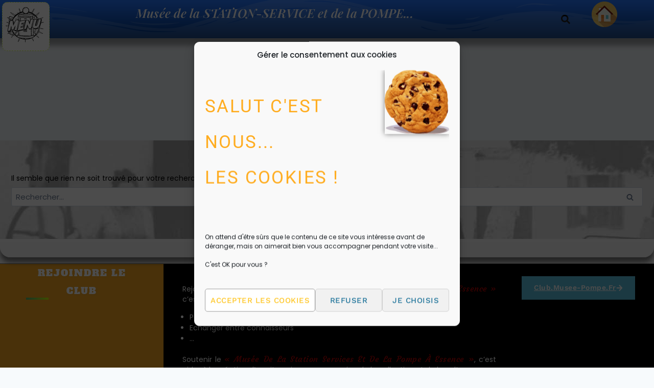

--- FILE ---
content_type: text/html; charset=UTF-8
request_url: https://www.musee-pompe.fr/blog/tag/multiples/
body_size: 33719
content:
<!doctype html>
<html lang="fr-FR" class="no-js" itemtype="https://schema.org/Blog" itemscope>
<head><style>img.lazy{min-height:1px}</style><link href="https://www.musee-pompe.fr/wp-content/plugins/w3-total-cache/pub/js/lazyload.min.js?x66383" as="script">
	<meta charset="UTF-8">
	<meta name="viewport" content="width=device-width, initial-scale=1, minimum-scale=1">
	<title>multiples &#8211; Musée de la STATION-SERVICE et de la POMPE&#8230;</title>
<meta name='robots' content='max-image-preview:large' />
<link rel='dns-prefetch' href='//use.fontawesome.com' />
<link rel="alternate" type="application/rss+xml" title="Musée de la STATION-SERVICE et de la POMPE... &raquo; Flux" href="https://www.musee-pompe.fr/feed/" />
<link rel="alternate" type="application/rss+xml" title="Musée de la STATION-SERVICE et de la POMPE... &raquo; Flux des commentaires" href="https://www.musee-pompe.fr/comments/feed/" />
			<script>document.documentElement.classList.remove( 'no-js' );</script>
			<link rel="alternate" type="application/rss+xml" title="Musée de la STATION-SERVICE et de la POMPE... &raquo; Flux de l’étiquette multiples" href="https://www.musee-pompe.fr/blog/tag/multiples/feed/" />
		<script type="text/javascript">var ajaxurl = 'https://www.musee-pompe.fr/wp-admin/admin-ajax.php';</script>
		<style id='wp-img-auto-sizes-contain-inline-css'>
img:is([sizes=auto i],[sizes^="auto," i]){contain-intrinsic-size:3000px 1500px}
/*# sourceURL=wp-img-auto-sizes-contain-inline-css */
</style>
<link rel='stylesheet' id='bdp-widget-fontawesome-stylesheets-css' href='https://www.musee-pompe.fr/wp-content/plugins/blog-designer-pro/public/css/font-awesome.min.css?x66383&amp;ver=1.0' media='all' />
<link rel='stylesheet' id='bdp-recent-widget-fontawesome-stylesheets-css' href='https://www.musee-pompe.fr/wp-content/plugins/blog-designer-pro/public/css/font-awesome.min.css?x66383&amp;ver=1.0' media='all' />
<link rel='stylesheet' id='dashicons-css' href='https://www.musee-pompe.fr/wp-includes/css/dashicons.min.css?x66383&amp;ver=4dde788a1a4fcee9af6b5baf2176b021' media='all' />
<link rel='stylesheet' id='elusive-css' href='https://www.musee-pompe.fr/wp-content/plugins/menu-icons/vendor/codeinwp/icon-picker/css/types/elusive.min.css?x66383&amp;ver=2.0' media='all' />
<link rel='stylesheet' id='menu-icon-font-awesome-css' href='https://www.musee-pompe.fr/wp-content/plugins/menu-icons/css/fontawesome/css/all.min.css?x66383&amp;ver=5.15.4' media='all' />
<link rel='stylesheet' id='foundation-icons-css' href='https://www.musee-pompe.fr/wp-content/plugins/menu-icons/vendor/codeinwp/icon-picker/css/types/foundation-icons.min.css?x66383&amp;ver=3.0' media='all' />
<link rel='stylesheet' id='genericons-css' href='https://www.musee-pompe.fr/wp-content/plugins/menu-icons/vendor/codeinwp/icon-picker/css/types/genericons.min.css?x66383&amp;ver=3.4' media='all' />
<link rel='stylesheet' id='menu-icons-extra-css' href='https://www.musee-pompe.fr/wp-content/plugins/menu-icons/css/extra.min.css?x66383&amp;ver=0.13.20' media='all' />
<style id='wp-emoji-styles-inline-css'>

	img.wp-smiley, img.emoji {
		display: inline !important;
		border: none !important;
		box-shadow: none !important;
		height: 1em !important;
		width: 1em !important;
		margin: 0 0.07em !important;
		vertical-align: -0.1em !important;
		background: none !important;
		padding: 0 !important;
	}
/*# sourceURL=wp-emoji-styles-inline-css */
</style>
<link rel='stylesheet' id='wp-block-library-css' href='https://www.musee-pompe.fr/wp-includes/css/dist/block-library/style.min.css?x66383&amp;ver=4dde788a1a4fcee9af6b5baf2176b021' media='all' />
<style id='classic-theme-styles-inline-css'>
/*! This file is auto-generated */
.wp-block-button__link{color:#fff;background-color:#32373c;border-radius:9999px;box-shadow:none;text-decoration:none;padding:calc(.667em + 2px) calc(1.333em + 2px);font-size:1.125em}.wp-block-file__button{background:#32373c;color:#fff;text-decoration:none}
/*# sourceURL=/wp-includes/css/classic-themes.min.css */
</style>
<style id='font-awesome-svg-styles-default-inline-css'>
.svg-inline--fa {
  display: inline-block;
  height: 1em;
  overflow: visible;
  vertical-align: -.125em;
}
/*# sourceURL=font-awesome-svg-styles-default-inline-css */
</style>
<link rel='stylesheet' id='font-awesome-svg-styles-css' href='https://www.musee-pompe.fr/wp-content/uploads/font-awesome/v6.5.2/css/svg-with-js.css?x66383' media='all' />
<style id='font-awesome-svg-styles-inline-css'>
   .wp-block-font-awesome-icon svg::before,
   .wp-rich-text-font-awesome-icon svg::before {content: unset;}
/*# sourceURL=font-awesome-svg-styles-inline-css */
</style>
<style id='global-styles-inline-css'>
:root{--wp--preset--aspect-ratio--square: 1;--wp--preset--aspect-ratio--4-3: 4/3;--wp--preset--aspect-ratio--3-4: 3/4;--wp--preset--aspect-ratio--3-2: 3/2;--wp--preset--aspect-ratio--2-3: 2/3;--wp--preset--aspect-ratio--16-9: 16/9;--wp--preset--aspect-ratio--9-16: 9/16;--wp--preset--color--black: #000000;--wp--preset--color--cyan-bluish-gray: #abb8c3;--wp--preset--color--white: #ffffff;--wp--preset--color--pale-pink: #f78da7;--wp--preset--color--vivid-red: #cf2e2e;--wp--preset--color--luminous-vivid-orange: #ff6900;--wp--preset--color--luminous-vivid-amber: #fcb900;--wp--preset--color--light-green-cyan: #7bdcb5;--wp--preset--color--vivid-green-cyan: #00d084;--wp--preset--color--pale-cyan-blue: #8ed1fc;--wp--preset--color--vivid-cyan-blue: #0693e3;--wp--preset--color--vivid-purple: #9b51e0;--wp--preset--color--theme-palette-1: var(--global-palette1);--wp--preset--color--theme-palette-2: var(--global-palette2);--wp--preset--color--theme-palette-3: var(--global-palette3);--wp--preset--color--theme-palette-4: var(--global-palette4);--wp--preset--color--theme-palette-5: var(--global-palette5);--wp--preset--color--theme-palette-6: var(--global-palette6);--wp--preset--color--theme-palette-7: var(--global-palette7);--wp--preset--color--theme-palette-8: var(--global-palette8);--wp--preset--color--theme-palette-9: var(--global-palette9);--wp--preset--color--theme-palette-10: var(--global-palette10);--wp--preset--color--theme-palette-11: var(--global-palette11);--wp--preset--color--theme-palette-12: var(--global-palette12);--wp--preset--color--theme-palette-13: var(--global-palette13);--wp--preset--color--theme-palette-14: var(--global-palette14);--wp--preset--color--theme-palette-15: var(--global-palette15);--wp--preset--gradient--vivid-cyan-blue-to-vivid-purple: linear-gradient(135deg,rgb(6,147,227) 0%,rgb(155,81,224) 100%);--wp--preset--gradient--light-green-cyan-to-vivid-green-cyan: linear-gradient(135deg,rgb(122,220,180) 0%,rgb(0,208,130) 100%);--wp--preset--gradient--luminous-vivid-amber-to-luminous-vivid-orange: linear-gradient(135deg,rgb(252,185,0) 0%,rgb(255,105,0) 100%);--wp--preset--gradient--luminous-vivid-orange-to-vivid-red: linear-gradient(135deg,rgb(255,105,0) 0%,rgb(207,46,46) 100%);--wp--preset--gradient--very-light-gray-to-cyan-bluish-gray: linear-gradient(135deg,rgb(238,238,238) 0%,rgb(169,184,195) 100%);--wp--preset--gradient--cool-to-warm-spectrum: linear-gradient(135deg,rgb(74,234,220) 0%,rgb(151,120,209) 20%,rgb(207,42,186) 40%,rgb(238,44,130) 60%,rgb(251,105,98) 80%,rgb(254,248,76) 100%);--wp--preset--gradient--blush-light-purple: linear-gradient(135deg,rgb(255,206,236) 0%,rgb(152,150,240) 100%);--wp--preset--gradient--blush-bordeaux: linear-gradient(135deg,rgb(254,205,165) 0%,rgb(254,45,45) 50%,rgb(107,0,62) 100%);--wp--preset--gradient--luminous-dusk: linear-gradient(135deg,rgb(255,203,112) 0%,rgb(199,81,192) 50%,rgb(65,88,208) 100%);--wp--preset--gradient--pale-ocean: linear-gradient(135deg,rgb(255,245,203) 0%,rgb(182,227,212) 50%,rgb(51,167,181) 100%);--wp--preset--gradient--electric-grass: linear-gradient(135deg,rgb(202,248,128) 0%,rgb(113,206,126) 100%);--wp--preset--gradient--midnight: linear-gradient(135deg,rgb(2,3,129) 0%,rgb(40,116,252) 100%);--wp--preset--font-size--small: var(--global-font-size-small);--wp--preset--font-size--medium: var(--global-font-size-medium);--wp--preset--font-size--large: var(--global-font-size-large);--wp--preset--font-size--x-large: 42px;--wp--preset--font-size--larger: var(--global-font-size-larger);--wp--preset--font-size--xxlarge: var(--global-font-size-xxlarge);--wp--preset--spacing--20: 0.44rem;--wp--preset--spacing--30: 0.67rem;--wp--preset--spacing--40: 1rem;--wp--preset--spacing--50: 1.5rem;--wp--preset--spacing--60: 2.25rem;--wp--preset--spacing--70: 3.38rem;--wp--preset--spacing--80: 5.06rem;--wp--preset--shadow--natural: 6px 6px 9px rgba(0, 0, 0, 0.2);--wp--preset--shadow--deep: 12px 12px 50px rgba(0, 0, 0, 0.4);--wp--preset--shadow--sharp: 6px 6px 0px rgba(0, 0, 0, 0.2);--wp--preset--shadow--outlined: 6px 6px 0px -3px rgb(255, 255, 255), 6px 6px rgb(0, 0, 0);--wp--preset--shadow--crisp: 6px 6px 0px rgb(0, 0, 0);}:where(.is-layout-flex){gap: 0.5em;}:where(.is-layout-grid){gap: 0.5em;}body .is-layout-flex{display: flex;}.is-layout-flex{flex-wrap: wrap;align-items: center;}.is-layout-flex > :is(*, div){margin: 0;}body .is-layout-grid{display: grid;}.is-layout-grid > :is(*, div){margin: 0;}:where(.wp-block-columns.is-layout-flex){gap: 2em;}:where(.wp-block-columns.is-layout-grid){gap: 2em;}:where(.wp-block-post-template.is-layout-flex){gap: 1.25em;}:where(.wp-block-post-template.is-layout-grid){gap: 1.25em;}.has-black-color{color: var(--wp--preset--color--black) !important;}.has-cyan-bluish-gray-color{color: var(--wp--preset--color--cyan-bluish-gray) !important;}.has-white-color{color: var(--wp--preset--color--white) !important;}.has-pale-pink-color{color: var(--wp--preset--color--pale-pink) !important;}.has-vivid-red-color{color: var(--wp--preset--color--vivid-red) !important;}.has-luminous-vivid-orange-color{color: var(--wp--preset--color--luminous-vivid-orange) !important;}.has-luminous-vivid-amber-color{color: var(--wp--preset--color--luminous-vivid-amber) !important;}.has-light-green-cyan-color{color: var(--wp--preset--color--light-green-cyan) !important;}.has-vivid-green-cyan-color{color: var(--wp--preset--color--vivid-green-cyan) !important;}.has-pale-cyan-blue-color{color: var(--wp--preset--color--pale-cyan-blue) !important;}.has-vivid-cyan-blue-color{color: var(--wp--preset--color--vivid-cyan-blue) !important;}.has-vivid-purple-color{color: var(--wp--preset--color--vivid-purple) !important;}.has-black-background-color{background-color: var(--wp--preset--color--black) !important;}.has-cyan-bluish-gray-background-color{background-color: var(--wp--preset--color--cyan-bluish-gray) !important;}.has-white-background-color{background-color: var(--wp--preset--color--white) !important;}.has-pale-pink-background-color{background-color: var(--wp--preset--color--pale-pink) !important;}.has-vivid-red-background-color{background-color: var(--wp--preset--color--vivid-red) !important;}.has-luminous-vivid-orange-background-color{background-color: var(--wp--preset--color--luminous-vivid-orange) !important;}.has-luminous-vivid-amber-background-color{background-color: var(--wp--preset--color--luminous-vivid-amber) !important;}.has-light-green-cyan-background-color{background-color: var(--wp--preset--color--light-green-cyan) !important;}.has-vivid-green-cyan-background-color{background-color: var(--wp--preset--color--vivid-green-cyan) !important;}.has-pale-cyan-blue-background-color{background-color: var(--wp--preset--color--pale-cyan-blue) !important;}.has-vivid-cyan-blue-background-color{background-color: var(--wp--preset--color--vivid-cyan-blue) !important;}.has-vivid-purple-background-color{background-color: var(--wp--preset--color--vivid-purple) !important;}.has-black-border-color{border-color: var(--wp--preset--color--black) !important;}.has-cyan-bluish-gray-border-color{border-color: var(--wp--preset--color--cyan-bluish-gray) !important;}.has-white-border-color{border-color: var(--wp--preset--color--white) !important;}.has-pale-pink-border-color{border-color: var(--wp--preset--color--pale-pink) !important;}.has-vivid-red-border-color{border-color: var(--wp--preset--color--vivid-red) !important;}.has-luminous-vivid-orange-border-color{border-color: var(--wp--preset--color--luminous-vivid-orange) !important;}.has-luminous-vivid-amber-border-color{border-color: var(--wp--preset--color--luminous-vivid-amber) !important;}.has-light-green-cyan-border-color{border-color: var(--wp--preset--color--light-green-cyan) !important;}.has-vivid-green-cyan-border-color{border-color: var(--wp--preset--color--vivid-green-cyan) !important;}.has-pale-cyan-blue-border-color{border-color: var(--wp--preset--color--pale-cyan-blue) !important;}.has-vivid-cyan-blue-border-color{border-color: var(--wp--preset--color--vivid-cyan-blue) !important;}.has-vivid-purple-border-color{border-color: var(--wp--preset--color--vivid-purple) !important;}.has-vivid-cyan-blue-to-vivid-purple-gradient-background{background: var(--wp--preset--gradient--vivid-cyan-blue-to-vivid-purple) !important;}.has-light-green-cyan-to-vivid-green-cyan-gradient-background{background: var(--wp--preset--gradient--light-green-cyan-to-vivid-green-cyan) !important;}.has-luminous-vivid-amber-to-luminous-vivid-orange-gradient-background{background: var(--wp--preset--gradient--luminous-vivid-amber-to-luminous-vivid-orange) !important;}.has-luminous-vivid-orange-to-vivid-red-gradient-background{background: var(--wp--preset--gradient--luminous-vivid-orange-to-vivid-red) !important;}.has-very-light-gray-to-cyan-bluish-gray-gradient-background{background: var(--wp--preset--gradient--very-light-gray-to-cyan-bluish-gray) !important;}.has-cool-to-warm-spectrum-gradient-background{background: var(--wp--preset--gradient--cool-to-warm-spectrum) !important;}.has-blush-light-purple-gradient-background{background: var(--wp--preset--gradient--blush-light-purple) !important;}.has-blush-bordeaux-gradient-background{background: var(--wp--preset--gradient--blush-bordeaux) !important;}.has-luminous-dusk-gradient-background{background: var(--wp--preset--gradient--luminous-dusk) !important;}.has-pale-ocean-gradient-background{background: var(--wp--preset--gradient--pale-ocean) !important;}.has-electric-grass-gradient-background{background: var(--wp--preset--gradient--electric-grass) !important;}.has-midnight-gradient-background{background: var(--wp--preset--gradient--midnight) !important;}.has-small-font-size{font-size: var(--wp--preset--font-size--small) !important;}.has-medium-font-size{font-size: var(--wp--preset--font-size--medium) !important;}.has-large-font-size{font-size: var(--wp--preset--font-size--large) !important;}.has-x-large-font-size{font-size: var(--wp--preset--font-size--x-large) !important;}
:where(.wp-block-post-template.is-layout-flex){gap: 1.25em;}:where(.wp-block-post-template.is-layout-grid){gap: 1.25em;}
:where(.wp-block-term-template.is-layout-flex){gap: 1.25em;}:where(.wp-block-term-template.is-layout-grid){gap: 1.25em;}
:where(.wp-block-columns.is-layout-flex){gap: 2em;}:where(.wp-block-columns.is-layout-grid){gap: 2em;}
:root :where(.wp-block-pullquote){font-size: 1.5em;line-height: 1.6;}
/*# sourceURL=global-styles-inline-css */
</style>
<link rel='stylesheet' id='cmplz-general-css' href='https://www.musee-pompe.fr/wp-content/plugins/complianz-gdpr/assets/css/cookieblocker.min.css?x66383&amp;ver=1765911405' media='all' />
<link rel='stylesheet' id='kadence-global-css' href='https://www.musee-pompe.fr/wp-content/themes/kadence/assets/css/global.min.css?x66383&amp;ver=1.4.3' media='all' />
<style id='kadence-global-inline-css'>
/* Kadence Base CSS */
:root{--global-palette1:#2B6CB0;--global-palette2:#215387;--global-palette3:#1A202C;--global-palette4:#CC3366;--global-palette5:#4A5568;--global-palette6:#718096;--global-palette7:#EDF2F7;--global-palette8:#F7FAFC;--global-palette9:#ffffff;--global-palette10:oklch(from var(--global-palette1) calc(l + 0.10 * (1 - l)) calc(c * 1.00) calc(h + 180) / 100%);--global-palette11:#13612e;--global-palette12:#1159af;--global-palette13:#b82105;--global-palette14:#f7630c;--global-palette15:#f5a524;--global-palette9rgb:255, 255, 255;--global-palette-highlight:var(--global-palette1);--global-palette-highlight-alt:var(--global-palette2);--global-palette-highlight-alt2:var(--global-palette9);--global-palette-btn-bg:var(--global-palette1);--global-palette-btn-bg-hover:var(--global-palette2);--global-palette-btn:var(--global-palette9);--global-palette-btn-hover:var(--global-palette9);--global-palette-btn-sec-bg:var(--global-palette7);--global-palette-btn-sec-bg-hover:var(--global-palette2);--global-palette-btn-sec:var(--global-palette3);--global-palette-btn-sec-hover:var(--global-palette9);--global-body-font-family:Poppins, sans-serif;--global-heading-font-family:inherit;--global-primary-nav-font-family:inherit;--global-fallback-font:sans-serif;--global-display-fallback-font:sans-serif;--global-content-width:1400px;--global-content-wide-width:calc(1400px + 230px);--global-content-narrow-width:842px;--global-content-edge-padding:1.4rem;--global-content-boxed-padding:1.65rem;--global-calc-content-width:calc(1400px - var(--global-content-edge-padding) - var(--global-content-edge-padding) );--wp--style--global--content-size:var(--global-calc-content-width);}.wp-site-blocks{--global-vw:calc( 100vw - ( 0.5 * var(--scrollbar-offset)));}:root body.kadence-elementor-colors{--e-global-color-kadence1:var(--global-palette1);--e-global-color-kadence2:var(--global-palette2);--e-global-color-kadence3:var(--global-palette3);--e-global-color-kadence4:var(--global-palette4);--e-global-color-kadence5:var(--global-palette5);--e-global-color-kadence6:var(--global-palette6);--e-global-color-kadence7:var(--global-palette7);--e-global-color-kadence8:var(--global-palette8);--e-global-color-kadence9:var(--global-palette9);--e-global-color-kadence10:var(--global-palette10);--e-global-color-kadence11:var(--global-palette11);--e-global-color-kadence12:var(--global-palette12);--e-global-color-kadence13:var(--global-palette13);--e-global-color-kadence14:var(--global-palette14);--e-global-color-kadence15:var(--global-palette15);}body{background:var(--global-palette8);}body, input, select, optgroup, textarea{font-style:normal;font-weight:normal;font-size:15px;line-height:1.55;font-family:var(--global-body-font-family);color:var(--global-palette4);}.content-bg, body.content-style-unboxed .site{background:var(--global-palette9);}h1,h2,h3,h4,h5,h6{font-family:var(--global-heading-font-family);}h1{font-style:normal;font-weight:normal;font-size:44px;line-height:70px;letter-spacing:2px;font-family:Roboto, sans-serif;color:#ffb91a;}h2{font-style:normal;font-weight:normal;font-size:34px;line-height:40px;font-family:Pacifico, cursive;color:#2d5fbf;}h3{font-style:normal;font-weight:normal;font-size:26px;line-height:34px;letter-spacing:0px;font-family:Pacifico, cursive;color:#1e8f60;}h4{font-style:normal;font-weight:normal;font-size:23px;line-height:42px;font-family:Pacifico, cursive;color:#4d6cf0;}h5{font-style:normal;font-weight:normal;font-size:24px;line-height:1.5;font-family:'Dancing Script', cursive;color:#595959;}h6{font-weight:700;font-size:18px;line-height:1.5;color:var(--global-palette5);}.entry-hero h1{font-style:normal;font-weight:normal;font-size:40px;line-height:70px;font-family:Roboto, sans-serif;text-transform:uppercase;color:#ffb91a;}.entry-hero .kadence-breadcrumbs{max-width:1400px;}.site-container, .site-header-row-layout-contained, .site-footer-row-layout-contained, .entry-hero-layout-contained, .comments-area, .alignfull > .wp-block-cover__inner-container, .alignwide > .wp-block-cover__inner-container{max-width:var(--global-content-width);}.content-width-narrow .content-container.site-container, .content-width-narrow .hero-container.site-container{max-width:var(--global-content-narrow-width);}@media all and (min-width: 1630px){.wp-site-blocks .content-container  .alignwide{margin-left:-115px;margin-right:-115px;width:unset;max-width:unset;}}@media all and (min-width: 1102px){.content-width-narrow .wp-site-blocks .content-container .alignwide{margin-left:-130px;margin-right:-130px;width:unset;max-width:unset;}}.content-style-boxed .wp-site-blocks .entry-content .alignwide{margin-left:calc( -1 * var( --global-content-boxed-padding ) );margin-right:calc( -1 * var( --global-content-boxed-padding ) );}.content-area{margin-top:4rem;margin-bottom:4rem;}@media all and (max-width: 1024px){.content-area{margin-top:3rem;margin-bottom:3rem;}}@media all and (max-width: 767px){.content-area{margin-top:1rem;margin-bottom:1rem;}}@media all and (max-width: 1024px){:root{--global-content-boxed-padding:2rem;}}@media all and (max-width: 767px){:root{--global-content-edge-padding:0.1rem;--global-content-boxed-padding:1.4rem;}}.entry-content-wrap{padding:1.65rem;}@media all and (max-width: 1024px){.entry-content-wrap{padding:2rem;}}@media all and (max-width: 767px){.entry-content-wrap{padding:1.4rem;}}.entry.single-entry{box-shadow:0px 15px 15px -10px rgba(0,0,0,0.05);}.entry.loop-entry{box-shadow:0px 15px 15px -10px rgba(0,0,0,0.05);}.loop-entry .entry-content-wrap{padding:2rem;}@media all and (max-width: 1024px){.loop-entry .entry-content-wrap{padding:2rem;}}@media all and (max-width: 767px){.loop-entry .entry-content-wrap{padding:1.5rem;}}button, .button, .wp-block-button__link, input[type="button"], input[type="reset"], input[type="submit"], .fl-button, .elementor-button-wrapper .elementor-button, .wc-block-components-checkout-place-order-button, .wc-block-cart__submit{box-shadow:0px 0px 0px -7px rgba(0,0,0,0);}button:hover, button:focus, button:active, .button:hover, .button:focus, .button:active, .wp-block-button__link:hover, .wp-block-button__link:focus, .wp-block-button__link:active, input[type="button"]:hover, input[type="button"]:focus, input[type="button"]:active, input[type="reset"]:hover, input[type="reset"]:focus, input[type="reset"]:active, input[type="submit"]:hover, input[type="submit"]:focus, input[type="submit"]:active, .elementor-button-wrapper .elementor-button:hover, .elementor-button-wrapper .elementor-button:focus, .elementor-button-wrapper .elementor-button:active, .wc-block-cart__submit:hover{box-shadow:0px 15px 25px -7px rgba(0,0,0,0.1);}.kb-button.kb-btn-global-outline.kb-btn-global-inherit{padding-top:calc(px - 2px);padding-right:calc(px - 2px);padding-bottom:calc(px - 2px);padding-left:calc(px - 2px);}@media all and (min-width: 1025px){.transparent-header .entry-hero .entry-hero-container-inner{padding-top:80px;}}@media all and (max-width: 1024px){.mobile-transparent-header .entry-hero .entry-hero-container-inner{padding-top:80px;}}@media all and (max-width: 767px){.mobile-transparent-header .entry-hero .entry-hero-container-inner{padding-top:80px;}}#kt-scroll-up-reader, #kt-scroll-up{border:4px solid currentColor;border-radius:35px 35px 35px 35px;color:var(--global-palette7);background:var(--global-palette2);border-color:var(--global-palette6);bottom:50px;font-size:1.9em;padding:0.65em 0.65em 0.65em 0.65em;}#kt-scroll-up-reader.scroll-up-side-right, #kt-scroll-up.scroll-up-side-right{right:30px;}#kt-scroll-up-reader.scroll-up-side-left, #kt-scroll-up.scroll-up-side-left{left:30px;}@media all and (hover: hover){#kt-scroll-up-reader:hover, #kt-scroll-up:hover{color:#fffd2b;background:var(--global-palette6);border-color:var(--global-palette8);}}@media all and (max-width: 1024px){#kt-scroll-up-reader, #kt-scroll-up{font-size:1.8em;}}
/* Kadence Header CSS */
@media all and (max-width: 1024px){.mobile-transparent-header #masthead{position:absolute;left:0px;right:0px;z-index:100;}.kadence-scrollbar-fixer.mobile-transparent-header #masthead{right:var(--scrollbar-offset,0);}.mobile-transparent-header #masthead, .mobile-transparent-header .site-top-header-wrap .site-header-row-container-inner, .mobile-transparent-header .site-main-header-wrap .site-header-row-container-inner, .mobile-transparent-header .site-bottom-header-wrap .site-header-row-container-inner{background:transparent;}.site-header-row-tablet-layout-fullwidth, .site-header-row-tablet-layout-standard{padding:0px;}}@media all and (min-width: 1025px){.transparent-header #masthead{position:absolute;left:0px;right:0px;z-index:100;}.transparent-header.kadence-scrollbar-fixer #masthead{right:var(--scrollbar-offset,0);}.transparent-header #masthead, .transparent-header .site-top-header-wrap .site-header-row-container-inner, .transparent-header .site-main-header-wrap .site-header-row-container-inner, .transparent-header .site-bottom-header-wrap .site-header-row-container-inner{background:transparent;}}.site-branding a.brand img{max-width:200px;}.site-branding a.brand img.svg-logo-image{width:200px;}.site-branding{padding:0px 0px 0px 0px;}.site-branding .site-title{font-weight:700;font-size:26px;line-height:1.2;color:var(--global-palette3);}#masthead, #masthead .kadence-sticky-header.item-is-fixed:not(.item-at-start):not(.site-header-row-container):not(.site-main-header-wrap), #masthead .kadence-sticky-header.item-is-fixed:not(.item-at-start) > .site-header-row-container-inner{background:#ffffff;}.site-main-header-inner-wrap{min-height:80px;}.header-navigation[class*="header-navigation-style-underline"] .header-menu-container.primary-menu-container>ul>li>a:after{width:calc( 100% - 1.2em);}.main-navigation .primary-menu-container > ul > li.menu-item > a{padding-left:calc(1.2em / 2);padding-right:calc(1.2em / 2);padding-top:0.6em;padding-bottom:0.6em;color:var(--global-palette5);}.main-navigation .primary-menu-container > ul > li.menu-item .dropdown-nav-special-toggle{right:calc(1.2em / 2);}.main-navigation .primary-menu-container > ul > li.menu-item > a:hover{color:var(--global-palette-highlight);}.main-navigation .primary-menu-container > ul > li.menu-item.current-menu-item > a{color:var(--global-palette3);}.header-navigation .header-menu-container ul ul.sub-menu, .header-navigation .header-menu-container ul ul.submenu{background:var(--global-palette3);box-shadow:0px 2px 13px 0px rgba(0,0,0,0.1);}.header-navigation .header-menu-container ul ul li.menu-item, .header-menu-container ul.menu > li.kadence-menu-mega-enabled > ul > li.menu-item > a{border-bottom:1px solid rgba(255,255,255,0.1);border-radius:0px 0px 0px 0px;}.header-navigation .header-menu-container ul ul li.menu-item > a{width:200px;padding-top:1em;padding-bottom:1em;color:var(--global-palette8);font-size:12px;}.header-navigation .header-menu-container ul ul li.menu-item > a:hover{color:var(--global-palette9);background:var(--global-palette4);border-radius:0px 0px 0px 0px;}.header-navigation .header-menu-container ul ul li.menu-item.current-menu-item > a{color:var(--global-palette9);background:var(--global-palette4);border-radius:0px 0px 0px 0px;}.mobile-toggle-open-container .menu-toggle-open, .mobile-toggle-open-container .menu-toggle-open:focus{color:var(--global-palette5);padding:0.4em 0.6em 0.4em 0.6em;font-size:14px;}.mobile-toggle-open-container .menu-toggle-open.menu-toggle-style-bordered{border:1px solid currentColor;}.mobile-toggle-open-container .menu-toggle-open .menu-toggle-icon{font-size:20px;}.mobile-toggle-open-container .menu-toggle-open:hover, .mobile-toggle-open-container .menu-toggle-open:focus-visible{color:var(--global-palette-highlight);}.mobile-navigation ul li{font-size:14px;}.mobile-navigation ul li a{padding-top:1em;padding-bottom:1em;}.mobile-navigation ul li > a, .mobile-navigation ul li.menu-item-has-children > .drawer-nav-drop-wrap{color:var(--global-palette8);}.mobile-navigation ul li.current-menu-item > a, .mobile-navigation ul li.current-menu-item.menu-item-has-children > .drawer-nav-drop-wrap{color:var(--global-palette-highlight);}.mobile-navigation ul li.menu-item-has-children .drawer-nav-drop-wrap, .mobile-navigation ul li:not(.menu-item-has-children) a{border-bottom:1px solid rgba(255,255,255,0.1);}.mobile-navigation:not(.drawer-navigation-parent-toggle-true) ul li.menu-item-has-children .drawer-nav-drop-wrap button{border-left:1px solid rgba(255,255,255,0.1);}#mobile-drawer .drawer-header .drawer-toggle{padding:0.6em 0.15em 0.6em 0.15em;font-size:24px;}
/* Kadence Footer CSS */
.site-bottom-footer-inner-wrap{padding-top:30px;padding-bottom:30px;grid-column-gap:30px;}.site-bottom-footer-inner-wrap .widget{margin-bottom:30px;}.site-bottom-footer-inner-wrap .site-footer-section:not(:last-child):after{right:calc(-30px / 2);}
/*# sourceURL=kadence-global-inline-css */
</style>
<link rel='stylesheet' id='font-awesome-official-css' href='https://use.fontawesome.com/releases/v6.5.2/css/all.css' media='all' integrity="sha384-PPIZEGYM1v8zp5Py7UjFb79S58UeqCL9pYVnVPURKEqvioPROaVAJKKLzvH2rDnI" crossorigin="anonymous" />
<link rel='stylesheet' id='pafe-48850-css' href='https://www.musee-pompe.fr/wp-content/uploads/premium-addons-elementor/pafe-48850.css?x66383&amp;ver=4dde788a1a4fcee9af6b5baf2176b021' media='all' />
<link rel='stylesheet' id='elementor-frontend-css' href='https://www.musee-pompe.fr/wp-content/uploads/elementor/css/custom-frontend.min.css?x66383&amp;ver=1769192849' media='all' />
<link rel='stylesheet' id='eael-general-css' href='https://www.musee-pompe.fr/wp-content/plugins/essential-addons-for-elementor-lite/assets/front-end/css/view/general.min.css?x66383&amp;ver=6.5.8' media='all' />
<link rel='stylesheet' id='eael-48850-css' href='https://www.musee-pompe.fr/wp-content/uploads/essential-addons-elementor/eael-48850.css?x66383&amp;ver=4dde788a1a4fcee9af6b5baf2176b021' media='all' />
<link rel='stylesheet' id='pa-glass-css' href='https://www.musee-pompe.fr/wp-content/plugins/premium-addons-for-elementor/assets/frontend/min-css/liquid-glass.min.css?x66383&amp;ver=4.11.65' media='all' />
<link rel='stylesheet' id='font-awesome-5-all-css' href='https://www.musee-pompe.fr/wp-content/plugins/elementor/assets/lib/font-awesome/css/all.min.css?x66383&amp;ver=4.11.65' media='all' />
<link rel='stylesheet' id='widget-heading-css' href='https://www.musee-pompe.fr/wp-content/plugins/elementor/assets/css/widget-heading.min.css?x66383&amp;ver=3.34.2' media='all' />
<link rel='stylesheet' id='widget-search-form-css' href='https://www.musee-pompe.fr/wp-content/plugins/elementor-pro/assets/css/widget-search-form.min.css?x66383&amp;ver=3.34.1' media='all' />
<link rel='stylesheet' id='widget-image-css' href='https://www.musee-pompe.fr/wp-content/plugins/elementor/assets/css/widget-image.min.css?x66383&amp;ver=3.34.2' media='all' />
<link rel='stylesheet' id='e-shapes-css' href='https://www.musee-pompe.fr/wp-content/plugins/elementor/assets/css/conditionals/shapes.min.css?x66383&amp;ver=3.34.2' media='all' />
<link rel='stylesheet' id='e-sticky-css' href='https://www.musee-pompe.fr/wp-content/plugins/elementor-pro/assets/css/modules/sticky.min.css?x66383&amp;ver=3.34.1' media='all' />
<link rel='stylesheet' id='e-animation-zoomIn-css' href='https://www.musee-pompe.fr/wp-content/plugins/elementor/assets/lib/animations/styles/zoomIn.min.css?x66383&amp;ver=3.34.2' media='all' />
<link rel='stylesheet' id='e-motion-fx-css' href='https://www.musee-pompe.fr/wp-content/plugins/elementor-pro/assets/css/modules/motion-fx.min.css?x66383&amp;ver=3.34.1' media='all' />
<link rel='stylesheet' id='widget-post-info-css' href='https://www.musee-pompe.fr/wp-content/plugins/elementor-pro/assets/css/widget-post-info.min.css?x66383&amp;ver=3.34.1' media='all' />
<link rel='stylesheet' id='widget-icon-list-css' href='https://www.musee-pompe.fr/wp-content/uploads/elementor/css/custom-widget-icon-list.min.css?x66383&amp;ver=1769192850' media='all' />
<link rel='stylesheet' id='e-animation-fadeInLeft-css' href='https://www.musee-pompe.fr/wp-content/plugins/elementor/assets/lib/animations/styles/fadeInLeft.min.css?x66383&amp;ver=3.34.2' media='all' />
<link rel='stylesheet' id='widget-social-icons-css' href='https://www.musee-pompe.fr/wp-content/plugins/elementor/assets/css/widget-social-icons.min.css?x66383&amp;ver=3.34.2' media='all' />
<link rel='stylesheet' id='e-apple-webkit-css' href='https://www.musee-pompe.fr/wp-content/uploads/elementor/css/custom-apple-webkit.min.css?x66383&amp;ver=1769192849' media='all' />
<link rel='stylesheet' id='elementor-post-36042-css' href='https://www.musee-pompe.fr/wp-content/uploads/elementor/css/post-36042.css?x66383&amp;ver=1769192850' media='all' />
<link rel='stylesheet' id='font-awesome-4-shim-css' href='https://www.musee-pompe.fr/wp-content/plugins/elementor/assets/lib/font-awesome/css/v4-shims.min.css?x66383&amp;ver=3.34.2' media='all' />
<link rel='stylesheet' id='elementor-post-48850-css' href='https://www.musee-pompe.fr/wp-content/uploads/elementor/css/post-48850.css?x66383&amp;ver=1769192851' media='all' />
<link rel='stylesheet' id='elementor-post-48459-css' href='https://www.musee-pompe.fr/wp-content/uploads/elementor/css/post-48459.css?x66383&amp;ver=1769192851' media='all' />
<link rel='stylesheet' id='ekit-widget-styles-css' href='https://www.musee-pompe.fr/wp-content/plugins/elementskit-lite/widgets/init/assets/css/widget-styles.css?x66383&amp;ver=3.7.8' media='all' />
<link rel='stylesheet' id='ekit-responsive-css' href='https://www.musee-pompe.fr/wp-content/plugins/elementskit-lite/widgets/init/assets/css/responsive.css?x66383&amp;ver=3.7.8' media='all' />
<link rel='stylesheet' id='font-awesome-official-v4shim-css' href='https://use.fontawesome.com/releases/v6.5.2/css/v4-shims.css' media='all' integrity="sha384-XyvK/kKwgVW+fuRkusfLgfhAMuaxLPSOY8W7wj8tUkf0Nr2WGHniPmpdu+cmPS5n" crossorigin="anonymous" />
<link rel='stylesheet' id='elementor-gf-local-roboto-css' href='https://www.musee-pompe.fr/wp-content/uploads/elementor/google-fonts/css/roboto.css?x66383&amp;ver=1742273724' media='all' />
<link rel='stylesheet' id='elementor-gf-local-epilogue-css' href='https://www.musee-pompe.fr/wp-content/uploads/elementor/google-fonts/css/epilogue.css?x66383&amp;ver=1742273694' media='all' />
<link rel='stylesheet' id='elementor-gf-local-poppins-css' href='https://www.musee-pompe.fr/wp-content/uploads/elementor/google-fonts/css/poppins.css?x66383&amp;ver=1742273820' media='all' />
<link rel='stylesheet' id='elementor-gf-local-worksans-css' href='https://www.musee-pompe.fr/wp-content/uploads/elementor/google-fonts/css/worksans.css?x66383&amp;ver=1742273755' media='all' />
<link rel='stylesheet' id='elementor-gf-local-alfaslabone-css' href='https://www.musee-pompe.fr/wp-content/uploads/elementor/google-fonts/css/alfaslabone.css?x66383&amp;ver=1742273755' media='all' />
<link rel='stylesheet' id='elementor-gf-local-pacifico-css' href='https://www.musee-pompe.fr/wp-content/uploads/elementor/google-fonts/css/pacifico.css?x66383&amp;ver=1742273780' media='all' />
<link rel='stylesheet' id='elementor-gf-local-montserrat-css' href='https://www.musee-pompe.fr/wp-content/uploads/elementor/google-fonts/css/montserrat.css?x66383&amp;ver=1742273841' media='all' />
<link rel='stylesheet' id='elementor-gf-local-arsenal-css' href='https://www.musee-pompe.fr/wp-content/uploads/elementor/google-fonts/css/arsenal.css?x66383&amp;ver=1755933783' media='all' />
<link rel='stylesheet' id='elementor-gf-local-farro-css' href='https://www.musee-pompe.fr/wp-content/uploads/elementor/google-fonts/css/farro.css?x66383&amp;ver=1761854836' media='all' />
<link rel='stylesheet' id='elementor-gf-local-ptsans-css' href='https://www.musee-pompe.fr/wp-content/uploads/elementor/google-fonts/css/ptsans.css?x66383&amp;ver=1752084125' media='all' />
<link rel='stylesheet' id='elementor-gf-local-playfairdisplay-css' href='https://www.musee-pompe.fr/wp-content/uploads/elementor/google-fonts/css/playfairdisplay.css?x66383&amp;ver=1742275288' media='all' />
<link rel='stylesheet' id='elementor-gf-local-sourcesanspro-css' href='https://www.musee-pompe.fr/wp-content/uploads/elementor/google-fonts/css/sourcesanspro.css?x66383&amp;ver=1742274906' media='all' />
<link rel='stylesheet' id='elementor-gf-local-oswald-css' href='https://www.musee-pompe.fr/wp-content/uploads/elementor/google-fonts/css/oswald.css?x66383&amp;ver=1742273817' media='all' />
<script src="https://www.musee-pompe.fr/wp-includes/js/jquery/jquery.min.js?x66383&amp;ver=3.7.1" id="jquery-core-js"></script>
<script src="https://www.musee-pompe.fr/wp-includes/js/jquery/jquery-migrate.min.js?x66383&amp;ver=3.4.1" id="jquery-migrate-js"></script>
<script src="https://www.musee-pompe.fr/wp-content/plugins/blog-designer-pro/public/js/imagesloaded.pkgd.min.js?x66383&amp;ver=1.0" id="bdp-imagesloaded-js"></script>
<script src="https://www.musee-pompe.fr/wp-content/plugins/blog-designer-pro/public/js/isotope.pkgd.min.js?x66383&amp;ver=1.0" id="bdp_isotope_script-js"></script>
<script src="https://www.musee-pompe.fr/wp-content/plugins/blog-designer-pro/public/js/ticker.min.js?x66383&amp;ver=1.0" id="bdp-ticker-js"></script>
<script src="https://www.musee-pompe.fr/wp-content/plugins/elementor/assets/lib/font-awesome/js/v4-shims.min.js?x66383&amp;ver=3.34.2" id="font-awesome-4-shim-js"></script>
<link rel="https://api.w.org/" href="https://www.musee-pompe.fr/wp-json/" /><link rel="alternate" title="JSON" type="application/json" href="https://www.musee-pompe.fr/wp-json/wp/v2/tags/194" /><style id="wplmi-inline-css" type="text/css">
 span.wplmi-user-avatar { width: 16px;display: inline-block !important;flex-shrink: 0; } img.wplmi-elementor-avatar { border-radius: 100%;margin-right: 3px; }
</style>
			<style>.cmplz-hidden {
					display: none !important;
				}</style><style>.theplus-tabs-content-wrapper .plus-tab-content p {margin-block-start:0px}
.theplus-tabs-content-wrapper .plus-tab-content {color:initial;}
.widget-image-caption .wp-caption-text {margin: 0.2em auto;}</style><link rel="preload" id="kadence-header-preload" href="https://www.musee-pompe.fr/wp-content/themes/kadence/assets/css/header.min.css?x66383&amp;ver=1.4.3" as="style">
<link rel="preload" id="kadence-content-preload" href="https://www.musee-pompe.fr/wp-content/themes/kadence/assets/css/content.min.css?x66383&amp;ver=1.4.3" as="style">
<link rel="preload" id="kadence-footer-preload" href="https://www.musee-pompe.fr/wp-content/themes/kadence/assets/css/footer.min.css?x66383&amp;ver=1.4.3" as="style">
			<style>
				.e-con.e-parent:nth-of-type(n+4):not(.e-lazyloaded):not(.e-no-lazyload),
				.e-con.e-parent:nth-of-type(n+4):not(.e-lazyloaded):not(.e-no-lazyload) * {
					background-image: none !important;
				}
				@media screen and (max-height: 1024px) {
					.e-con.e-parent:nth-of-type(n+3):not(.e-lazyloaded):not(.e-no-lazyload),
					.e-con.e-parent:nth-of-type(n+3):not(.e-lazyloaded):not(.e-no-lazyload) * {
						background-image: none !important;
					}
				}
				@media screen and (max-height: 640px) {
					.e-con.e-parent:nth-of-type(n+2):not(.e-lazyloaded):not(.e-no-lazyload),
					.e-con.e-parent:nth-of-type(n+2):not(.e-lazyloaded):not(.e-no-lazyload) * {
						background-image: none !important;
					}
				}
			</style>
						<meta name="theme-color" content="#EDF2F7">
			<link rel="preload" href="https://www.musee-pompe.fr/wp-content/fonts/dancing-script/If2cXTr6YS-zF4S-kcSWSVi_sxjsohD9F50Ruu7BMSo3Sup8.woff2" as="font" type="font/woff2" crossorigin><link rel="preload" href="https://www.musee-pompe.fr/wp-content/fonts/pacifico/FwZY7-Qmy14u9lezJ-6H6Mk.woff2" as="font" type="font/woff2" crossorigin><link rel="preload" href="https://www.musee-pompe.fr/wp-content/fonts/poppins/pxiEyp8kv8JHgFVrJJfecg.woff2" as="font" type="font/woff2" crossorigin><link rel="preload" href="https://www.musee-pompe.fr/wp-content/fonts/poppins/pxiByp8kv8JHgFVrLCz7Z1xlFQ.woff2" as="font" type="font/woff2" crossorigin><link rel="preload" href="https://www.musee-pompe.fr/wp-content/fonts/roboto/KFOMCnqEu92Fr1ME7kSn66aGLdTylUAMQXC89YmC2DPNWubEbVmUiAo.woff2" as="font" type="font/woff2" crossorigin><link rel='stylesheet' id='kadence-fonts-gfonts-css' href='https://www.musee-pompe.fr/wp-content/fonts/b6abfd20badfeb117c46a238f27e094f.css?x66383&amp;ver=1.4.3' media='all' />
<link rel="icon" href="https://www.musee-pompe.fr/wp-content/uploads/1950/01/pompe-Bowser-1950-140x140.png?x66383" sizes="32x32" />
<link rel="icon" href="https://www.musee-pompe.fr/wp-content/uploads/1950/01/pompe-Bowser-1950.png?x66383" sizes="192x192" />
<link rel="apple-touch-icon" href="https://www.musee-pompe.fr/wp-content/uploads/1950/01/pompe-Bowser-1950.png?x66383" />
<meta name="msapplication-TileImage" content="https://www.musee-pompe.fr/wp-content/uploads/1950/01/pompe-Bowser-1950.png" />
		<style id="wp-custom-css">
			/ Voir elementor réglage du site/
root {--global-md-spacing: 1rem;}		</style>
						<style type="text/css" id="c4wp-checkout-css">
					.woocommerce-checkout .c4wp_captcha_field {
						margin-bottom: 10px;
						margin-top: 15px;
						position: relative;
						display: inline-block;
					}
				</style>
							<style type="text/css" id="c4wp-v3-lp-form-css">
				.login #login, .login #lostpasswordform {
					min-width: 350px !important;
				}
				.wpforms-field-c4wp iframe {
					width: 100% !important;
				}
			</style>
			</head>

<body data-rsssl=1 data-cmplz=2 class="archive tag tag-multiples tag-194 wp-custom-logo wp-embed-responsive wp-theme-kadence hfeed footer-on-bottom hide-focus-outline link-style-color-underline content-title-style-above content-width-normal content-style-boxed content-vertical-padding-show non-transparent-header mobile-non-transparent-header kadence-elementor-colors elementor-default elementor-kit-36042">
<div id="wrapper" class="site wp-site-blocks">
			<a class="skip-link screen-reader-text scroll-ignore" href="#main">Aller au contenu</a>
				<header data-elementor-type="header" data-elementor-id="48850" class="elementor elementor-48850 elementor-location-header" data-elementor-post-type="elementor_library">
			<div class="elementor-element elementor-element-d93997e elementor-hidden-mobile e-con-full e-flex e-con e-parent" data-id="d93997e" data-element_type="container" data-settings="{&quot;background_background&quot;:&quot;gradient&quot;,&quot;shape_divider_bottom&quot;:&quot;wave-brush&quot;}">
				<div class="elementor-shape elementor-shape-bottom" aria-hidden="true" data-negative="false">
			<svg xmlns="http://www.w3.org/2000/svg" viewBox="0 0 283.5 27.8" preserveAspectRatio="none">
	<path class="elementor-shape-fill" d="M283.5,9.7c0,0-7.3,4.3-14,4.6c-6.8,0.3-12.6,0-20.9-1.5c-11.3-2-33.1-10.1-44.7-5.7	s-12.1,4.6-18,7.4c-6.6,3.2-20,9.6-36.6,9.3C131.6,23.5,99.5,7.2,86.3,8c-1.4,0.1-6.6,0.8-10.5,2c-3.8,1.2-9.4,3.8-17,4.7	c-3.2,0.4-8.3,1.1-14.2,0.9c-1.5-0.1-6.3-0.4-12-1.6c-5.7-1.2-11-3.1-15.8-3.7C6.5,9.2,0,10.8,0,10.8V0h283.5V9.7z M260.8,11.3	c-0.7-1-2-0.4-4.3-0.4c-2.3,0-6.1-1.2-5.8-1.1c0.3,0.1,3.1,1.5,6,1.9C259.7,12.2,261.4,12.3,260.8,11.3z M242.4,8.6	c0,0-2.4-0.2-5.6-0.9c-3.2-0.8-10.3-2.8-15.1-3.5c-8.2-1.1-15.8,0-15.1,0.1c0.8,0.1,9.6-0.6,17.6,1.1c3.3,0.7,9.3,2.2,12.4,2.7	C239.9,8.7,242.4,8.6,242.4,8.6z M185.2,8.5c1.7-0.7-13.3,4.7-18.5,6.1c-2.1,0.6-6.2,1.6-10,2c-3.9,0.4-8.9,0.4-8.8,0.5	c0,0.2,5.8,0.8,11.2,0c5.4-0.8,5.2-1.1,7.6-1.6C170.5,14.7,183.5,9.2,185.2,8.5z M199.1,6.9c0.2,0-0.8-0.4-4.8,1.1	c-4,1.5-6.7,3.5-6.9,3.7c-0.2,0.1,3.5-1.8,6.6-3C197,7.5,199,6.9,199.1,6.9z M283,6c-0.1,0.1-1.9,1.1-4.8,2.5s-6.9,2.8-6.7,2.7	c0.2,0,3.5-0.6,7.4-2.5C282.8,6.8,283.1,5.9,283,6z M31.3,11.6c0.1-0.2-1.9-0.2-4.5-1.2s-5.4-1.6-7.8-2C15,7.6,7.3,8.5,7.7,8.6	C8,8.7,15.9,8.3,20.2,9.3c2.2,0.5,2.4,0.5,5.7,1.6S31.2,11.9,31.3,11.6z M73,9.2c0.4-0.1,3.5-1.6,8.4-2.6c4.9-1.1,8.9-0.5,8.9-0.8	c0-0.3-1-0.9-6.2-0.3S72.6,9.3,73,9.2z M71.6,6.7C71.8,6.8,75,5.4,77.3,5c2.3-0.3,1.9-0.5,1.9-0.6c0-0.1-1.1-0.2-2.7,0.2	C74.8,5.1,71.4,6.6,71.6,6.7z M93.6,4.4c0.1,0.2,3.5,0.8,5.6,1.8c2.1,1,1.8,0.6,1.9,0.5c0.1-0.1-0.8-0.8-2.4-1.3	C97.1,4.8,93.5,4.2,93.6,4.4z M65.4,11.1c-0.1,0.3,0.3,0.5,1.9-0.2s2.6-1.3,2.2-1.2s-0.9,0.4-2.5,0.8C65.3,10.9,65.5,10.8,65.4,11.1	z M34.5,12.4c-0.2,0,2.1,0.8,3.3,0.9c1.2,0.1,2,0.1,2-0.2c0-0.3-0.1-0.5-1.6-0.4C36.6,12.8,34.7,12.4,34.5,12.4z M152.2,21.1	c-0.1,0.1-2.4-0.3-7.5-0.3c-5,0-13.6-2.4-17.2-3.5c-3.6-1.1,10,3.9,16.5,4.1C150.5,21.6,152.3,21,152.2,21.1z"/>
	<path class="elementor-shape-fill" d="M269.6,18c-0.1-0.1-4.6,0.3-7.2,0c-7.3-0.7-17-3.2-16.6-2.9c0.4,0.3,13.7,3.1,17,3.3	C267.7,18.8,269.7,18,269.6,18z"/>
	<path class="elementor-shape-fill" d="M227.4,9.8c-0.2-0.1-4.5-1-9.5-1.2c-5-0.2-12.7,0.6-12.3,0.5c0.3-0.1,5.9-1.8,13.3-1.2	S227.6,9.9,227.4,9.8z"/>
	<path class="elementor-shape-fill" d="M204.5,13.4c-0.1-0.1,2-1,3.2-1.1c1.2-0.1,2,0,2,0.3c0,0.3-0.1,0.5-1.6,0.4	C206.4,12.9,204.6,13.5,204.5,13.4z"/>
	<path class="elementor-shape-fill" d="M201,10.6c0-0.1-4.4,1.2-6.3,2.2c-1.9,0.9-6.2,3.1-6.1,3.1c0.1,0.1,4.2-1.6,6.3-2.6	S201,10.7,201,10.6z"/>
	<path class="elementor-shape-fill" d="M154.5,26.7c-0.1-0.1-4.6,0.3-7.2,0c-7.3-0.7-17-3.2-16.6-2.9c0.4,0.3,13.7,3.1,17,3.3	C152.6,27.5,154.6,26.8,154.5,26.7z"/>
	<path class="elementor-shape-fill" d="M41.9,19.3c0,0,1.2-0.3,2.9-0.1c1.7,0.2,5.8,0.9,8.2,0.7c4.2-0.4,7.4-2.7,7-2.6	c-0.4,0-4.3,2.2-8.6,1.9c-1.8-0.1-5.1-0.5-6.7-0.4S41.9,19.3,41.9,19.3z"/>
	<path class="elementor-shape-fill" d="M75.5,12.6c0.2,0.1,2-0.8,4.3-1.1c2.3-0.2,2.1-0.3,2.1-0.5c0-0.1-1.8-0.4-3.4,0	C76.9,11.5,75.3,12.5,75.5,12.6z"/>
	<path class="elementor-shape-fill" d="M15.6,13.2c0-0.1,4.3,0,6.7,0.5c2.4,0.5,5,1.9,5,2c0,0.1-2.7-0.8-5.1-1.4	C19.9,13.7,15.7,13.3,15.6,13.2z"/>
</svg>		</div>
		<div class="elementor-element elementor-element-826d6ae e-con-full e-flex e-con e-child" data-id="826d6ae" data-element_type="container">
		<div class="elementor-element elementor-element-e4de00c e-con-full e-flex e-con e-child" data-id="e4de00c" data-element_type="container" data-settings="{&quot;background_background&quot;:&quot;classic&quot;,&quot;position&quot;:&quot;fixed&quot;}">
				<div class="elementor-element elementor-element-ba7fe62 premium-nav-slide no-shadow premium-hidden-icon-yes premium-slide-auto elementor-widget elementor-widget-premium-nav-menu" data-id="ba7fe62" data-element_type="widget" data-settings="{&quot;submenu_icon&quot;:{&quot;value&quot;:&quot;fas fa-angle-down&quot;,&quot;library&quot;:&quot;fa-solid&quot;},&quot;submenu_item_icon&quot;:{&quot;value&quot;:&quot;&quot;,&quot;library&quot;:&quot;&quot;}}" data-widget_type="premium-nav-menu.default">
				<div class="elementor-widget-container">
								<div data-settings="{&quot;breakpoint&quot;:0,&quot;mobileLayout&quot;:null,&quot;mainLayout&quot;:&quot;slide&quot;,&quot;stretchDropdown&quot;:false,&quot;hoverEffect&quot;:&quot;&quot;,&quot;submenuEvent&quot;:null,&quot;submenuTrigger&quot;:&quot;icon&quot;,&quot;closeAfterClick&quot;:false,&quot;renderMobileMenu&quot;:true}" class="premium-nav-widget-container premium-nav-pointer-none" style="visibility:hidden; opacity:0;">
				<div class="premium-ver-inner-container">
									<div class="premium-hamburger-toggle premium-mobile-menu-icon" role="button" aria-label="Toggle Menu">
						<span class="premium-toggle-text">
							<svg xmlns="http://www.w3.org/2000/svg" width="300.000000pt" height="277.000000pt" viewBox="0 0 300.000000 277.000000" preserveAspectRatio="xMidYMid meet"><metadata>Created by potrace 1.10, written by Peter Selinger 2001-2011</metadata><g transform="translate(0.000000,277.000000) scale(0.100000,-0.100000)" fill="#000000" stroke="none"><path d="M1465 2741 c-96 -43 -164 -166 -150 -269 l6 -47 -67 -18 c-36 -10 -67 -17 -68 -15 -8 14 -39 86 -61 143 -56 138 -93 172 -80 71 8 -55 47 -192 64 -224 10 -18 3 -23 -64 -55 -82 -39 -178 -102 -236 -154 l-38 -35 -93 66 c-129 91 -308 177 -308 148 0 -6 26 -38 57 -72 59 -65 145 -130 226 -171 26 -13 47 -27 47 -30 0 -4 -16 -24 -35 -45 -19 -22 -42 -54 -52 -71 -21 -40 -31 -42 -35 -5 -3 25 -11 30 -113 64 -60 20 -117 37 -126 37 -24 1 -67 -46 -75 -82 -9 -46 -9 -46 -67 -31 -109 29 -116 9 -14 -44 57 -30 67 -38 67 -61 0 -15 5 -32 11 -38 8 -8 7 -26 -2 -67 -9 -42 -9 -59 0 -69 6 -8 9 -21 5 -30 -3 -8 -1 -18 5 -22 6 -3 11 -15 11 -26 0 -18 -4 -20 -31 -14 -68 15 -143 22 -173 15 l-31 -7 45 -21 c25 -12 68 -27 97 -33 50 -11 52 -13 46 -40 -3 -18 -1 -29 6 -29 6 0 11 -7 11 -15 0 -8 -5 -15 -11 -15 -6 0 -8 -7 -5 -16 3 -8 3 -26 0 -38 -5 -20 -16 -24 -87 -35 -92 -14 -156 -37 -141 -50 11 -10 127 -31 173 -31 27 0 32 -3 27 -17 -8 -21 -64 -297 -68 -338 -2 -25 1 -31 20 -33 16 -3 22 -10 22 -28 0 -13 6 -24 13 -24 7 0 20 -15 29 -33 l15 -32 -48 -34 c-75 -51 -65 -64 26 -35 l52 17 42 -41 c56 -54 123 -85 193 -90 l58 -4 -20 -27 c-38 -49 -100 -141 -106 -156 -16 -41 36 -5 141 96 l115 112 68 -64 c73 -70 143 -119 240 -169 34 -18 62 -36 62 -41 0 -4 -13 -32 -29 -62 -36 -68 -69 -203 -54 -218 7 -7 35 31 92 129 l81 139 68 -23 c70 -24 223 -54 272 -54 l27 0 6 -106 c4 -58 9 -110 13 -115 15 -26 22 12 19 111 l-3 110 63 0 c107 0 292 38 390 80 l40 17 49 -88 c53 -96 100 -158 111 -147 9 9 -36 141 -72 211 -13 27 -23 50 -21 51 2 2 21 13 43 26 125 74 375 302 414 378 l21 42 59 -30 c50 -25 246 -90 272 -90 39 0 -49 62 -206 145 -50 26 -90 52 -90 59 0 6 13 63 28 127 l28 116 57 -14 c107 -25 177 -48 160 -51 -14 -3 -105 18 -190 44 -10 3 -18 1 -18 -4 0 -17 192 -64 245 -60 l50 4 -65 31 c-36 17 -78 33 -95 36 -16 3 -56 11 -87 17 l-58 11 0 42 c1 23 8 60 16 82 9 22 30 85 46 140 l31 100 66 17 c91 22 164 55 155 69 -5 8 -37 10 -106 6 -90 -5 -99 -4 -93 11 3 10 15 53 25 97 19 79 19 80 0 97 -11 9 -20 23 -20 32 0 9 -5 16 -12 16 -6 0 24 18 68 41 158 81 131 91 -82 28 -76 -23 -151 -47 -166 -55 -27 -14 -28 -14 -64 43 -20 32 -61 82 -91 113 l-54 55 23 15 c73 49 124 100 173 173 30 45 50 84 44 86 -20 6 -169 -93 -230 -155 l-62 -62 -61 52 c-33 28 -89 69 -124 90 -60 36 -62 39 -49 60 59 90 148 299 133 313 -11 12 -51 -37 -109 -132 -30 -49 -64 -94 -76 -100 -14 -7 -19 -16 -15 -28 3 -10 1 -24 -6 -31 -9 -12 -17 -11 -48 5 -20 10 -67 26 -103 35 l-66 18 9 35 c13 47 4 120 -21 168 -25 50 -86 108 -133 128 -52 21 -162 19 -213 -4z m215 -41 c76 -39 126 -130 117 -211 -14 -114 -91 -192 -206 -206 -94 -11 -207 67 -232 161 -31 115 47 248 163 277 44 10 114 1 158 -21z m-565 -191 c26 -57 49 -109 51 -115 5 -11 -24 -29 -33 -21 -8 9 -60 174 -66 211 -3 21 -4 37 -2 34 2 -2 25 -51 50 -109z m1085 41 c-29 -73 -109 -230 -118 -230 -4 0 -13 4 -21 9 -15 10 -10 21 53 117 22 34 53 83 68 108 15 25 30 46 32 46 3 0 -3 -22 -14 -50z m-824 -225 c9 -14 28 -32 41 -38 21 -12 10 -15 -105 -30 -203 -26 -297 -63 -339 -132 -15 -26 -18 -51 -18 -181 l1 -152 -70 -6 c-116 -11 -107 -3 -178 -153 l-63 -135 -7 44 c-3 23 -7 62 -7 85 -1 32 -5 43 -21 48 -11 3 -20 14 -20 24 0 9 -5 22 -11 28 -25 25 108 219 229 335 96 92 177 147 296 204 80 37 207 81 243 83 7 1 20 -10 29 -24z m510 -11 c208 -69 342 -161 503 -346 l24 -27 -32 -36 c-17 -20 -31 -47 -31 -60 0 -23 -3 -25 -51 -25 l-51 0 6 38 c16 116 17 191 2 220 -18 35 -95 94 -160 123 -60 26 -200 56 -304 65 l-83 7 27 18 c15 10 31 25 36 33 12 21 23 20 114 -10z m-1398 -18 c37 -19 107 -61 156 -95 49 -33 94 -62 100 -64 7 -3 3 -13 -10 -27 l-21 -22 -44 30 c-24 16 -69 45 -99 65 -52 34 -173 147 -157 147 4 0 38 -15 75 -34z m2091 -23 c-44 -66 -75 -99 -138 -145 -49 -37 -54 -39 -69 -24 -15 15 -11 21 52 79 57 51 172 137 184 137 2 0 -11 -21 -29 -47z m-751 -44 c120 -13 208 -32 274 -61 40 -17 48 -24 36 -32 -20 -15 -38 -51 -38 -76 0 -16 -4 -20 -19 -15 -123 39 -512 64 -719 46 -119 -10 -247 -31 -346 -56 -29 -8 -29 -8 -23 30 13 78 58 111 198 140 154 33 452 45 637 24z m381 -134 c31 -36 38 -72 25 -121 -6 -21 -8 -21 -55 15 -34 25 -49 43 -49 59 0 27 26 82 39 82 5 0 23 -16 40 -35z m-309 -55 c69 -13 90 -44 90 -136 0 -43 -4 -74 -10 -74 -6 0 -10 26 -10 59 0 48 -5 65 -23 87 -20 23 -34 28 -108 35 -191 18 -594 5 -663 -21 -44 -16 -56 -57 -56 -188 0 -97 -3 -121 -15 -126 -13 -5 -15 14 -15 132 0 209 10 221 207 241 108 11 532 5 603 -9z m183 -109 c-1 -45 -3 -85 -5 -87 -3 -2 -18 -7 -35 -10 l-30 -6 1 80 c1 63 -3 84 -16 99 -27 30 -23 32 35 19 l52 -12 -2 -83z m-1763 34 c-11 -33 -22 -77 -25 -98 -4 -23 -10 -35 -17 -31 -13 8 -3 105 13 138 13 23 41 58 45 54 1 -2 -6 -30 -16 -63z m763 33 c-14 -26 -17 -56 -16 -145 1 -62 -2 -113 -7 -113 -5 0 -10 10 -12 23 -2 13 -11 23 -24 25 -18 3 -22 12 -28 64 -3 34 -6 80 -6 104 0 42 0 43 48 57 65 21 65 21 45 -15z m-654 6 l53 -15 -6 -37 c-11 -69 -37 -143 -52 -149 -9 -3 -40 0 -70 7 -43 11 -54 17 -49 29 4 9 11 38 16 66 13 68 31 115 44 115 6 0 35 -7 64 -16z m1340 -13 c136 -7 145 -9 164 -32 16 -21 19 -35 15 -104 -6 -121 -23 -134 -23 -19 0 115 -3 119 -113 130 -102 9 -547 -2 -594 -16 -22 -6 -39 -19 -43 -31 -4 -11 -5 -66 -4 -122 3 -89 1 -102 -14 -105 -15 -3 -17 9 -17 107 0 120 9 153 47 170 14 7 85 15 157 18 83 5 120 10 101 14 -30 7 48 4 324 -10z m415 -36 l38 -34 -7 -68 c-7 -66 -7 -67 -21 -40 -11 20 -22 27 -46 27 l-31 0 7 46 c3 26 6 60 6 75 0 37 6 36 54 -6z m-1650 13 c23 -10 25 -15 20 -52 -4 -23 -12 -55 -20 -73 -10 -25 -17 -30 -34 -26 -17 5 -24 -3 -42 -46 -12 -28 -26 -51 -30 -51 -13 0 -9 19 16 73 14 29 33 82 42 120 10 37 19 67 21 67 1 0 13 -5 27 -12z m1971 -55 l25 -41 -22 6 c-21 5 -22 4 -9 -12 8 -9 20 -15 27 -12 22 9 35 -18 19 -40 -10 -13 -17 -15 -22 -8 -86 124 -86 123 -73 139 18 21 27 16 55 -32z m-2255 -10 c0 -7 -2 -13 -5 -13 -8 0 -85 40 -85 44 0 2 20 -1 45 -7 26 -6 45 -16 45 -24z m1641 20 c18 -21 26 -242 9 -272 -18 -35 -45 -26 -59 19 -6 21 -16 42 -22 46 -6 3 -14 17 -19 30 -9 22 -15 24 -68 24 -91 0 -152 -11 -152 -26 0 -17 -17 -18 -22 -2 -4 10 -42 8 -170 -10 -91 -12 -173 -25 -182 -28 -14 -5 -16 6 -16 93 0 110 8 129 55 136 17 2 166 5 331 6 269 1 303 -1 315 -16z m932 -29 c-55 -30 -81 -37 -138 -40 -83 -5 -82 -4 65 40 147 44 157 44 73 0z m-2202 9 c-5 -10 -16 -27 -25 -38 -21 -28 -22 2 0 33 18 27 39 30 25 5z m1837 -29 c12 -20 20 -39 17 -44 -7 -12 -98 -7 -102 6 -4 12 43 74 55 74 4 -1 17 -17 30 -36z m306 -71 c-109 -472 -144 -560 -248 -630 -120 -82 -290 -83 -361 -4 -46 52 -29 181 68 506 l32 110 88 3 c48 1 87 -1 87 -6 0 -5 -9 -35 -21 -68 -38 -111 -99 -337 -99 -369 0 -43 21 -59 64 -51 74 14 111 86 179 353 l42 162 35 4 c19 2 58 4 87 5 44 2 51 0 47 -15z m-2254 0 c0 -27 -27 -73 -42 -73 -17 0 -17 2 2 40 18 35 40 53 40 33z m1646 -10 c-19 -63 -80 -295 -116 -443 -23 -96 -46 -192 -51 -212 l-10 -38 -73 0 -74 0 -67 153 c-37 83 -68 153 -69 155 -2 1 -22 -73 -46 -165 -24 -93 -44 -169 -44 -170 -2 -3 -159 -23 -162 -20 -3 3 163 667 168 673 2 1 37 4 78 5 l75 3 57 -170 c31 -93 59 -162 62 -154 3 8 26 96 52 195 25 99 48 182 51 185 2 3 37 8 76 11 40 3 78 6 85 7 8 1 11 -5 8 -15z m-1832 -1 c9 -15 -29 -121 -41 -114 -9 5 -7 23 4 65 15 54 25 67 37 49z m41 -22 c-5 -16 -2 -20 14 -20 42 0 17 -34 -31 -42 -32 -6 -31 -7 -19 24 5 13 12 31 15 41 3 9 10 17 16 17 7 0 9 -8 5 -20z m1849 -17 c-9 -41 -34 -125 -45 -151 -5 -13 -9 -32 -9 -42 0 -11 -5 -20 -11 -20 -5 0 -8 -4 -5 -9 4 -5 1 -22 -5 -38 -14 -32 -15 -39 -17 -71 -1 -13 -5 -21 -9 -19 -5 3 -9 -29 -11 -71 -2 -42 -7 -79 -11 -82 -4 -3 -13 -15 -20 -27 -6 -13 -17 -23 -23 -23 -12 0 -9 17 47 240 24 98 29 119 41 178 2 13 9 20 15 17 5 -4 9 -3 8 2 -6 32 3 93 12 88 6 -4 10 -1 8 6 -3 27 1 40 11 34 6 -3 10 -1 10 4 0 6 5 11 10 11 6 0 8 -11 4 -27z m314 1 c9 -16 -40 -216 -79 -320 -21 -57 -53 -103 -64 -93 -5 6 26 116 89 314 14 44 26 88 26 97 0 22 16 23 28 2z m-1563 -266 c-29 -145 -63 -319 -76 -388 l-24 -125 -73 -9 c-40 -5 -75 -7 -77 -4 -3 2 9 82 26 177 16 95 28 178 26 184 -2 7 -39 -58 -82 -143 -42 -85 -79 -157 -81 -160 -3 -2 -29 -7 -59 -10 l-54 -6 -10 61 c-6 33 -16 99 -22 148 -7 48 -15 87 -18 87 -3 0 -25 -78 -49 -172 -24 -95 -46 -181 -48 -190 -5 -18 -25 -23 -115 -34 l-56 -6 28 134 c16 73 57 248 92 388 l63 255 84 11 c47 7 92 13 101 13 13 1 19 -29 34 -189 10 -104 21 -190 25 -190 4 0 50 93 103 208 l95 207 44 6 c23 3 73 7 109 7 l66 2 -52 -262z m109 195 c8 -17 11 -36 6 -49 -4 -11 -24 -87 -45 -170 -20 -82 -40 -158 -45 -169 -4 -11 -14 -49 -20 -85 -16 -88 -20 -100 -30 -100 -13 0 -4 86 20 195 10 50 26 128 35 175 29 157 47 230 56 230 5 0 15 -12 23 -27z m431 -50 c-16 -58 -27 -79 -41 -82 -10 -2 -62 -11 -114 -20 l-94 -16 -14 -48 c-8 -27 -11 -51 -9 -54 3 -2 39 2 81 10 42 7 76 11 76 8 -1 -3 -9 -35 -19 -71 l-18 -65 -80 -14 -80 -14 -16 -56 c-9 -30 -15 -57 -13 -58 1 -1 56 8 122 21 65 13 122 21 127 19 4 -2 3 -12 -1 -21 -5 -9 -15 -45 -22 -78 l-12 -62 -52 -6 c-28 -4 -122 -23 -209 -42 -87 -18 -162 -34 -166 -34 -4 0 2 39 15 88 12 48 50 203 84 345 59 245 63 259 89 268 32 13 302 57 352 58 l37 1 -23 -77z m391 -39 c-3 -9 -6 -20 -6 -25 0 -5 -4 -9 -10 -9 -11 0 -14 33 -3 43 12 13 25 7 19 -9z m-1687 -30 c66 -6 84 -15 61 -29 -11 -7 -127 22 -150 37 -13 8 -13 9 1 4 10 -2 49 -8 88 -12z m2740 12 c-2 -2 -41 -15 -87 -29 l-83 -26 3 22 c2 15 12 24 33 28 34 7 141 11 134 5z m-1425 -61 c-6 -24 -54 -48 -78 -39 -9 3 -22 2 -29 -4 -6 -5 -38 -10 -70 -11 -88 -1 -67 20 39 40 100 18 124 26 124 42 0 7 3 8 10 1 5 -5 7 -18 4 -29z m-66 -67 c-7 -19 -38 -22 -38 -4 0 10 9 16 21 16 12 0 19 -5 17 -12z m32 -53 c0 -16 -7 -28 -17 -31 -36 -11 -48 -22 -57 -50 -26 -81 -27 -83 -98 -99 -83 -19 -98 -19 -98 -1 0 16 9 20 85 36 72 16 88 34 109 132 6 25 20 34 59 37 12 1 17 -6 17 -24z m-1270 -82 c0 -40 -11 -43 -95 -29 -83 13 -83 19 0 35 79 14 95 13 95 -6z m1490 -68 c-7 -8 -16 -15 -21 -15 -11 0 1 33 15 42 16 11 20 -10 6 -27z m-257 5 c-3 -11 -12 -20 -19 -20 -8 0 -14 9 -14 20 0 13 7 20 19 20 14 0 18 -5 14 -20z m1191 -37 c-12 -47 -45 -83 -75 -83 -15 0 -36 -3 -46 -6 -10 -3 -3 6 16 22 19 15 47 43 64 61 37 40 50 42 41 6z m-881 -47 c16 -35 42 -82 58 -105 l30 -41 61 7 61 6 -6 -69 c-4 -38 -7 -149 -7 -248 l0 -179 -352 6 c-290 5 -481 16 -494 30 -1 1 -5 75 -9 164 l-7 161 73 16 c41 9 107 23 147 30 l73 14 -6 -28 c-9 -41 3 -76 31 -89 14 -6 70 -11 126 -11 121 0 138 9 138 76 0 55 -24 74 -100 75 l-55 2 70 9 71 9 29 115 c16 63 32 114 35 114 3 0 18 -29 33 -64z m341 23 c3 -17 21 -46 40 -65 l35 -35 -12 -244 -11 -244 -40 -17 c-23 -9 -47 -18 -53 -21 -21 -8 -16 210 13 575 7 85 17 104 28 51z m531 -141 c-50 -244 -135 -388 -230 -388 -68 0 -225 134 -208 177 6 14 9 13 24 -5 80 -99 124 -132 179 -132 65 0 124 81 173 235 14 44 28 107 32 140 8 62 37 111 43 74 2 -11 -4 -56 -13 -101z m-597 41 c-2 -18 -10 -25 -30 -27 -34 -4 -35 2 -5 38 24 31 41 25 35 -11z m-1588 -19 c0 -19 -7 -33 -19 -40 -36 -19 -39 -12 -16 44 18 42 35 39 35 -4z m2115 -36 c-17 -74 -100 -255 -134 -291 -37 -39 -103 -6 -180 91 l-48 61 5 86 4 86 32 -16 c68 -35 230 -14 306 40 14 9 26 16 28 14 2 -1 -4 -34 -13 -71z m-1626 44 c-1 -13 -5 -34 -9 -48 -7 -20 -8 -16 -9 23 -1 26 4 47 9 47 6 0 10 -10 9 -22z m-244 -25 c-9 -51 -75 -102 -75 -58 0 8 4 15 8 15 5 0 17 18 27 40 24 53 50 55 40 3z m739 -19 c23 -9 20 -21 -10 -40 -34 -23 -56 -4 -29 26 21 23 18 22 39 14z m112 -19 c-15 -8 -39 -15 -52 -15 -13 0 -24 -4 -24 -10 0 -5 -8 -10 -17 -10 -14 0 -13 3 5 21 12 11 26 18 31 14 5 -3 20 -1 33 4 37 15 56 12 24 -4z m480 -42 c-3 -32 -8 -139 -12 -238 -6 -170 -11 -194 -36 -195 -10 0 -10 171 -1 353 6 137 6 137 31 137 23 0 24 -2 18 -57z m-1544 -94 c-11 -9 -75 -30 -79 -25 -3 2 0 21 6 43 6 21 16 58 22 82 l11 44 24 -69 c13 -37 20 -71 16 -75z m441 80 c6 -23 3 -27 -30 -37 -54 -16 -60 -4 -18 35 20 19 38 33 40 31 1 -2 5 -15 8 -29z m-363 13 c0 -4 -7 -18 -16 -31 -14 -20 -15 -27 -3 -49 7 -15 15 -30 17 -34 2 -5 -3 -8 -11 -8 -8 0 -18 20 -25 51 -17 72 -16 79 13 79 14 0 25 -3 25 -8z m120 -22 c0 -11 7 -23 15 -26 8 -4 15 -15 15 -27 0 -19 4 -19 70 -13 71 6 71 6 59 -16 -16 -30 -132 -148 -146 -148 -15 0 -133 190 -133 215 0 3 20 5 45 5 31 0 47 5 51 15 9 22 24 18 24 -5z m974 -23 c19 -54 3 -62 -125 -62 l-114 0 -3 33 c-6 62 -4 63 120 60 l113 -3 9 -28z m-616 -13 c-11 -11 -23 -14 -35 -9 -17 7 -17 8 2 15 11 5 27 9 35 9 12 1 11 -2 -2 -15z m-102 -29 c-11 -8 -16 -15 -10 -15 5 0 5 -4 -1 -8 -6 -4 -23 -24 -39 -46 -125 -167 -290 -242 -445 -203 -31 8 -88 46 -125 83 -32 33 -78 118 -69 128 15 15 30 3 47 -34 63 -144 208 -194 358 -123 75 35 140 91 205 176 35 45 50 57 71 57 26 -1 26 -1 8 -15z m156 -175 l3 -136 -27 4 -26 4 -7 145 c-4 80 -4 148 1 153 5 4 18 10 29 12 24 4 23 7 27 -182z m-102 58 c0 -62 3 -123 6 -135 5 -20 2 -23 -19 -23 -14 0 -38 -5 -53 -12 -23 -11 -26 -16 -21 -50 3 -21 2 -38 -1 -38 -4 0 -38 29 -77 64 l-69 63 62 58 c34 31 83 86 109 121 26 35 50 64 55 64 4 0 8 -51 8 -112z m-482 70 c-3 -7 -42 -28 -88 -47 -63 -25 -84 -30 -93 -21 -17 17 23 46 87 65 28 9 58 20 66 25 18 11 35 -3 28 -22z m2255 -60 c59 -33 106 -62 104 -64 -9 -9 -240 79 -265 101 -2 2 -1 13 3 24 7 24 -6 29 158 -61z m-2423 43 c-26 -21 -40 -19 -40 5 0 9 11 14 33 14 l32 0 -25 -19z m190 -10 c0 -5 20 -39 44 -74 50 -75 48 -77 -54 -77 -45 0 -66 6 -110 33 -53 32 -74 57 -48 57 7 0 45 15 83 34 77 38 85 40 85 27z m1693 -70 c15 -25 83 -79 120 -95 7 -3 -17 -31 -53 -65 l-65 -60 -3 35 c-2 19 -10 38 -18 41 -11 4 -14 25 -14 89 0 46 4 84 8 84 4 0 15 -13 25 -29z m-1970 -21 c-4 -4 -19 -11 -33 -14 l-25 -7 24 20 c21 19 54 19 34 1z m344 -192 c-34 -34 -80 -78 -102 -98 l-40 -35 25 35 c99 137 115 151 172 159 3 1 -21 -27 -55 -61z m448 28 c155 -40 657 -68 845 -47 129 14 193 28 244 52 44 21 56 23 56 10 0 -14 -90 -48 -180 -68 -193 -41 -871 -11 -1047 48 -36 11 -35 34 1 26 11 -3 48 -13 81 -21z m98 -71 c388 -55 890 -38 1014 35 19 11 37 20 38 18 2 -2 1 -24 -2 -51 -6 -46 -7 -47 -67 -77 -110 -53 -200 -65 -481 -64 -350 1 -596 31 -683 84 -28 17 -32 25 -32 63 l0 44 56 -19 c30 -10 101 -25 157 -33z m995 -234 c48 -112 55 -148 15 -81 -89 154 -94 163 -81 172 7 4 15 8 18 8 3 0 24 -45 48 -99z m-1065 -39 c-34 -59 -67 -114 -72 -122 -22 -36 22 105 55 174 33 70 37 74 58 65 23 -11 22 -12 -41 -117z m422 108 c27 -7 25 -8 -17 -9 -26 0 -50 4 -53 9 -7 11 25 11 70 0z m-77 -17 c28 -12 32 -17 19 -20 -23 -6 -148 15 -167 27 -27 18 108 11 148 -7z m295 5 c93 1 125 -9 71 -22 -40 -10 -249 -24 -278 -19 -35 7 -33 20 4 28 16 4 33 11 36 17 4 6 19 7 38 2 17 -4 75 -7 129 -6z"></path><path d="M1468 2661 c-40 -25 -59 -48 -58 -69 1 -4 13 7 28 25 15 18 48 41 72 52 29 13 38 21 24 21 -11 0 -41 -13 -66 -29z"></path><path d="M1557 2653 c-13 -12 -7 -23 13 -23 11 0 20 7 20 15 0 15 -21 21 -33 8z"></path><path d="M1388 2550 c-4 -14 -8 -38 -7 -55 0 -30 0 -30 10 -5 6 13 9 38 7 55 -3 29 -3 30 -10 5z"></path><path d="M790 1882 c0 -18 36 -40 75 -46 l40 -7 -47 31 c-49 31 -68 37 -68 22z"></path><path d="M732 1815 c21 -12 36 -13 60 -6 21 6 26 10 13 10 -11 1 -38 4 -60 7 l-40 5 27 -16z"></path><path d="M1370 2203 c-193 -19 -309 -49 -335 -86 -25 -35 -17 -48 12 -21 37 35 73 48 168 64 90 15 347 27 505 24 112 -2 260 -13 272 -21 5 -2 16 -6 25 -8 10 -2 32 -6 48 -10 17 -5 27 -5 23 -1 -15 18 -163 47 -283 56 -122 9 -356 11 -435 3z"></path><path d="M340 1899 c0 -5 8 -12 18 -15 9 -3 28 -10 42 -16 23 -9 23 -10 7 -20 -10 -5 -21 -7 -24 -4 -4 3 0 6 8 6 8 1 -1 7 -20 16 -19 8 -36 12 -39 10 -12 -13 10 -34 46 -43 37 -10 41 -9 51 15 7 13 10 26 8 28 -10 11 -97 31 -97 23z"></path><path d="M1472 1888 c-16 -16 -15 -53 2 -67 9 -8 43 -11 93 -9 77 3 78 3 81 31 6 46 -12 57 -92 57 -43 0 -77 -5 -84 -12z m156 -35 c-3 -15 -16 -19 -71 -21 -62 -3 -67 -1 -67 18 0 18 6 20 71 20 62 0 70 -2 67 -17z"></path><path d="M2305 988 c4 -9 -5 -18 -22 -25 -25 -11 -23 -12 26 -9 29 2 66 0 82 -4 19 -6 29 -4 32 3 2 7 -14 17 -37 23 -23 6 -51 14 -63 18 -17 5 -22 4 -18 -6z"></path><path d="M2263 916 c3 -8 2 -18 -3 -21 -20 -13 -8 -22 47 -38 56 -15 93 -10 93 13 0 14 -28 12 -32 -2 -3 -8 -23 1 -58 26 -30 21 -50 31 -47 22z"></path><path d="M1443 943 c-7 -2 -13 -18 -13 -33 0 -26 4 -29 43 -35 23 -4 69 -5 102 -3 54 3 60 5 63 26 6 42 -13 52 -102 51 -44 0 -87 -3 -93 -6z m177 -28 c0 -12 -16 -15 -85 -15 -69 0 -85 3 -85 15 0 12 16 15 85 15 69 0 85 -3 85 -15z"></path><path d="M950 2349 c0 -24 23 -21 28 4 2 10 -3 17 -12 17 -10 0 -16 -9 -16 -21z"></path><path d="M900 2330 c-12 -7 -12 -12 -2 -22 9 -9 15 -9 24 0 16 16 -2 34 -22 22z"></path><path d="M766 2232 c-8 -13 11 -35 23 -28 16 10 14 36 -3 36 -8 0 -17 -4 -20 -8z"></path><path d="M2488 485 c50 -48 92 -91 92 -96 0 -14 -65 35 -132 100 -32 30 -60 52 -64 49 -8 -9 118 -126 172 -160 81 -52 85 -33 11 54 -49 58 -100 101 -152 129 -11 6 22 -28 73 -76z"></path><path d="M700 486 c0 -8 4 -17 9 -20 11 -7 33 18 24 27 -12 12 -33 7 -33 -7z"></path></g></svg>						</span>
						<span class="premium-toggle-close">
							<i aria-hidden="true" class="fas fa-times"></i>Fermer						</span>
					</div>
											<div class="premium-nav-slide-overlay"></div>
						<div class="premium-mobile-menu-outer-container">
							<div class="premium-mobile-menu-close" role="button" aria-label="Close Menu">
							<i aria-hidden="true" class="fas fa-times"></i>								<span class="premium-toggle-close">Fermer</span>
						</div>
												<div class="premium-mobile-menu-container">
																<ul id="menu-menu-navigation-1" class="premium-mobile-menu premium-main-mobile-menu premium-main-nav-menu"><li id="premium-nav-menu-item-488641" class="menu-item menu-item-type-post_type menu-item-object-page menu-item-home premium-nav-menu-item"><a href="https://www.musee-pompe.fr/" class="premium-menu-link premium-menu-link-parent premium-lq__none"><img width="100" height="100" src="data:image/svg+xml,%3Csvg%20xmlns='http://www.w3.org/2000/svg'%20viewBox='0%200%20100%20100'%3E%3C/svg%3E" data-src="https://www.musee-pompe.fr/wp-content/uploads/2024/12/maison.png?x66383" class="_mi _image lazy" alt="" aria-hidden="true" decoding="async" data-srcset="https://www.musee-pompe.fr/wp-content/uploads/2024/12/maison.png 100w, https://www.musee-pompe.fr/wp-content/uploads/2024/12/maison-50x50.png 50w" data-sizes="(max-width: 100px) 100vw, 100px" /><span class="visuallyhidden">Musée de la station services et de la pompe à essence</span></a></li>
<li id="premium-nav-menu-item-491132" class="menu-item menu-item-type-post_type menu-item-object-page premium-nav-menu-item"><a title="Histoire et culture générale" href="https://www.musee-pompe.fr/histoire-culture-4/" class="premium-menu-link premium-menu-link-parent premium-lq__none"><img width="150" height="150" src="data:image/svg+xml,%3Csvg%20xmlns='http://www.w3.org/2000/svg'%20viewBox='0%200%20150%20150'%3E%3C/svg%3E" data-src="https://www.musee-pompe.fr/wp-content/uploads/2024/12/culture-e1734170989667-150x150.webp?x66383" class="_mi _before _image lazy" alt="" aria-hidden="true" decoding="async" /><span>Histoire et culture</span></a></li>
<li id="premium-nav-menu-item-316633" class="menu-item menu-item-type-post_type menu-item-object-page premium-nav-menu-item"><a title="Fabricants et marques…" href="https://www.musee-pompe.fr/fabricants-et-marques/" class="premium-menu-link premium-menu-link-parent premium-lq__none"><img width="150" height="143" src="data:image/svg+xml,%3Csvg%20xmlns='http://www.w3.org/2000/svg'%20viewBox='0%200%20150%20143'%3E%3C/svg%3E" data-src="https://www.musee-pompe.fr/wp-content/uploads/2024/12/usine-150x143.png?x66383" class="_mi _before _image lazy" alt="" aria-hidden="true" decoding="async" /><span>Fabricants&#8230;</span></a></li>
<li id="premium-nav-menu-item-367644" class="menu-item menu-item-type-post_type menu-item-object-page premium-nav-menu-item"><a href="https://www.musee-pompe.fr/pompes/" class="premium-menu-link premium-menu-link-parent premium-lq__none"><img width="50" height="68" src="data:image/svg+xml,%3Csvg%20xmlns='http://www.w3.org/2000/svg'%20viewBox='0%200%2050%2068'%3E%3C/svg%3E" data-src="https://www.musee-pompe.fr/wp-content/uploads/2021/11/pompe-2.png?x66383" class="_mi _before _image lazy" alt="" aria-hidden="true" decoding="async" data-srcset="https://www.musee-pompe.fr/wp-content/uploads/2021/11/pompe-2.png 50w, https://www.musee-pompe.fr/wp-content/uploads/2021/11/pompe-2-37x50.png 37w" data-sizes="(max-width: 50px) 100vw, 50px" /><span>Les pompes</span></a></li>
<li id="premium-nav-menu-item-504765" class="menu-item menu-item-type-post_type menu-item-object-page premium-nav-menu-item"><a title="Nouvelles énergies" href="https://www.musee-pompe.fr/nouvelles-energies-gaz-electricite-hydrogene/" class="premium-menu-link premium-menu-link-parent premium-lq__none"><img width="72" height="68" src="data:image/svg+xml,%3Csvg%20xmlns='http://www.w3.org/2000/svg'%20viewBox='0%200%2072%2068'%3E%3C/svg%3E" data-src="https://www.musee-pompe.fr/wp-content/uploads/2021/11/nouv-energies.png?x66383" class="_mi _before _image lazy" alt="" aria-hidden="true" decoding="async" data-srcset="https://www.musee-pompe.fr/wp-content/uploads/2021/11/nouv-energies.png 72w, https://www.musee-pompe.fr/wp-content/uploads/2021/11/nouv-energies-50x47.png 50w" data-sizes="(max-width: 72px) 100vw, 72px" /><span>Nouvelles énergies</span></a></li>
<li id="premium-nav-menu-item-23216" class="menu-item menu-item-type-post_type menu-item-object-page premium-nav-menu-item"><a title="Plaques et objets &#8230; de collection" href="https://www.musee-pompe.fr/plaques-et-objets-divers/" class="premium-menu-link premium-menu-link-parent premium-lq__none"><img width="54" height="68" src="data:image/svg+xml,%3Csvg%20xmlns='http://www.w3.org/2000/svg'%20viewBox='0%200%2054%2068'%3E%3C/svg%3E" data-src="https://www.musee-pompe.fr/wp-content/uploads/2021/11/objets_divers.png?x66383" class="_mi _before _image lazy" alt="" aria-hidden="true" decoding="async" data-srcset="https://www.musee-pompe.fr/wp-content/uploads/2021/11/objets_divers.png 54w, https://www.musee-pompe.fr/wp-content/uploads/2021/11/objets_divers-40x50.png 40w" data-sizes="(max-width: 54px) 100vw, 54px" /><span>Objets de collection</span></a></li>
<li id="premium-nav-menu-item-700597" class="menu-item menu-item-type-custom menu-item-object-custom menu-item-has-children premium-nav-menu-item"><a title="Divers : photos / vidéos&#8230;." data-e-disable-page-transition="true" class="premium-menu-link premium-menu-link-parent premium-lq__none"><img width="150" height="150" src="data:image/svg+xml,%3Csvg%20xmlns='http://www.w3.org/2000/svg'%20viewBox='0%200%20150%20150'%3E%3C/svg%3E" data-src="https://www.musee-pompe.fr/wp-content/uploads/2024/12/divers-150x150.webp?x66383" class="_mi _before _image lazy" alt="" aria-hidden="true" decoding="async" data-srcset="https://www.musee-pompe.fr/wp-content/uploads/2024/12/divers-150x150.webp 150w, https://www.musee-pompe.fr/wp-content/uploads/2024/12/divers-50x50.webp 50w" data-sizes="(max-width: 150px) 100vw, 150px" /><span>Divers</span><i class="fas fa-angle-down premium-dropdown-icon"></i></a>
<ul class="premium-sub-menu premium-lq__none">
	<li id="premium-nav-menu-item-363338" class="menu-item menu-item-type-post_type menu-item-object-page premium-nav-menu-item premium-sub-menu-item"><a title="Médiathèque : Photos / vidéos" href="https://www.musee-pompe.fr/divers/" class="premium-menu-link premium-sub-menu-link">Médiathèque</a></li>
	<li id="premium-nav-menu-item-644269" class="menu-item menu-item-type-post_type menu-item-object-page premium-nav-menu-item premium-sub-menu-item"><a title="Vocabulaire technique" href="https://www.musee-pompe.fr/vocabulaire/" class="premium-menu-link premium-sub-menu-link">Vocabulaire</a></li>
	<li id="premium-nav-menu-item-2717010" class="menu-item menu-item-type-post_type menu-item-object-page premium-nav-menu-item premium-sub-menu-item"><a title="Recherche" href="https://www.musee-pompe.fr/faite-une-recherche/" class="premium-menu-link premium-sub-menu-link"><i class="_mi _before dashicons dashicons-search" aria-hidden="true" style="font-size:1.3em;"></i><span>Recherche</span></a></li>
	<li id="premium-nav-menu-item-3757011" class="menu-item menu-item-type-custom menu-item-object-custom premium-nav-menu-item premium-sub-menu-item"><a href="https://club.musee-pompe.fr/forums-2/" class="premium-menu-link premium-sub-menu-link"><i class="_mi _before fab fa-forumbee" aria-hidden="true" style="font-size:1.3em;"></i><span>Forums</span></a></li>
	<li id="premium-nav-menu-item-3635112" class="menu-item menu-item-type-post_type menu-item-object-page menu-item-privacy-policy premium-nav-menu-item premium-sub-menu-item"><a href="https://www.musee-pompe.fr/contact-mentions-legales/" class="premium-menu-link premium-sub-menu-link">Contact / Mentions légales</a></li>
</ul>
</li>
<li id="premium-nav-menu-item-3739113" class="menu-item menu-item-type-custom menu-item-object-custom premium-nav-menu-item" data-full-width="true"><a title="Le Club" target="_blank" rel="noopener" href="https://club.musee-pompe.fr" class="premium-menu-link premium-menu-link-parent premium-lq__none"><img width="150" height="150" src="data:image/svg+xml,%3Csvg%20xmlns='http://www.w3.org/2000/svg'%20viewBox='0%200%20150%20150'%3E%3C/svg%3E" data-src="https://www.musee-pompe.fr/wp-content/uploads/2020/03/logo_club-150x150.png?x66383" class="_mi _before _image lazy" alt="Logo club" aria-hidden="true" decoding="async" data-srcset="https://www.musee-pompe.fr/wp-content/uploads/2020/03/logo_club-150x150.png 150w, https://www.musee-pompe.fr/wp-content/uploads/2020/03/logo_club-48x48.png 48w, https://www.musee-pompe.fr/wp-content/uploads/2020/03/logo_club-72x72.png 72w, https://www.musee-pompe.fr/wp-content/uploads/2020/03/logo_club-96x96.png 96w, https://www.musee-pompe.fr/wp-content/uploads/2020/03/logo_club.png 217w" data-sizes="(max-width: 150px) 100vw, 150px" /><span>Le Club</span></a></li>
<li id="premium-nav-menu-item-5614414" class="menu-item menu-item-type-post_type menu-item-object-page premium-nav-menu-item"><a href="https://www.musee-pompe.fr/politique-de-cookies-ue/" class="premium-menu-link premium-menu-link-parent premium-lq__none"><img width="150" height="150" src="data:image/svg+xml,%3Csvg%20xmlns='http://www.w3.org/2000/svg'%20viewBox='0%200%20150%20150'%3E%3C/svg%3E" data-src="https://www.musee-pompe.fr/wp-content/uploads/2020/10/cookie-307960_960_7201-150x150.png?x66383" class="_mi _before _image lazy" alt="" aria-hidden="true" decoding="async" data-srcset="https://www.musee-pompe.fr/wp-content/uploads/2020/10/cookie-307960_960_7201-150x150.png 150w, https://www.musee-pompe.fr/wp-content/uploads/2020/10/cookie-307960_960_7201-100x100.png 100w, https://www.musee-pompe.fr/wp-content/uploads/2020/10/cookie-307960_960_7201-125x125.png 125w, https://www.musee-pompe.fr/wp-content/uploads/2020/10/cookie-307960_960_7201-200x200.png 200w, https://www.musee-pompe.fr/wp-content/uploads/2020/10/cookie-307960_960_7201-80x80.png 80w, https://www.musee-pompe.fr/wp-content/uploads/2020/10/cookie-307960_960_7201-300x300.png 300w, https://www.musee-pompe.fr/wp-content/uploads/2020/10/cookie-307960_960_7201-640x640.png 640w, https://www.musee-pompe.fr/wp-content/uploads/2020/10/cookie-307960_960_7201-24x24.png 24w, https://www.musee-pompe.fr/wp-content/uploads/2020/10/cookie-307960_960_7201-36x36.png 36w, https://www.musee-pompe.fr/wp-content/uploads/2020/10/cookie-307960_960_7201-48x48.png 48w" data-sizes="(max-width: 150px) 100vw, 150px" /><span>Cookies</span></a></li>
<li id="premium-nav-menu-item-7385415" class="menu-item menu-item-type-post_type menu-item-object-page premium-nav-menu-item"><a href="https://www.musee-pompe.fr/conditions-generales/" class="premium-menu-link premium-menu-link-parent premium-lq__none">Conditions générales</a></li>
</ul>															</div>
					</div>				</div>
			</div>
						</div>
				</div>
				</div>
				</div>
		<div class="elementor-element elementor-element-27043aa e-con-full e-flex e-con e-child" data-id="27043aa" data-element_type="container">
				<div class="elementor-element elementor-element-d63adf5 elementor-widget elementor-widget-theme-site-title elementor-widget-heading" data-id="d63adf5" data-element_type="widget" data-widget_type="theme-site-title.default">
					<h1 class="elementor-heading-title elementor-size-default"><a href="https://www.musee-pompe.fr">Musée de la STATION-SERVICE et de la POMPE...</a></h1>				</div>
				</div>
		<div class="elementor-element elementor-element-313e935 e-con-full e-flex e-con e-child" data-id="313e935" data-element_type="container">
				<div class="elementor-element elementor-element-0421629 elementor-search-form--skin-full_screen elementor-widget elementor-widget-search-form" data-id="0421629" data-element_type="widget" data-settings="{&quot;skin&quot;:&quot;full_screen&quot;}" data-widget_type="search-form.default">
							<search role="search">
			<form class="elementor-search-form" action="https://www.musee-pompe.fr" method="get">
												<div class="elementor-search-form__toggle" role="button" tabindex="0" aria-label="Rechercher ">
					<div class="e-font-icon-svg-container"><svg aria-hidden="true" class="e-font-icon-svg e-fas-search" viewBox="0 0 512 512" xmlns="http://www.w3.org/2000/svg"><path d="M505 442.7L405.3 343c-4.5-4.5-10.6-7-17-7H372c27.6-35.3 44-79.7 44-128C416 93.1 322.9 0 208 0S0 93.1 0 208s93.1 208 208 208c48.3 0 92.7-16.4 128-44v16.3c0 6.4 2.5 12.5 7 17l99.7 99.7c9.4 9.4 24.6 9.4 33.9 0l28.3-28.3c9.4-9.4 9.4-24.6.1-34zM208 336c-70.7 0-128-57.2-128-128 0-70.7 57.2-128 128-128 70.7 0 128 57.2 128 128 0 70.7-57.2 128-128 128z"></path></svg></div>				</div>
								<div class="elementor-search-form__container">
					<label class="elementor-screen-only" for="elementor-search-form-0421629">Rechercher </label>

					
					<input id="elementor-search-form-0421629" placeholder="" class="elementor-search-form__input" type="search" name="s" value="">
					
					
										<div class="dialog-lightbox-close-button dialog-close-button" role="button" tabindex="0" aria-label="Fermer ce champ de recherche.">
						<svg aria-hidden="true" class="e-font-icon-svg e-eicon-close" viewBox="0 0 1000 1000" xmlns="http://www.w3.org/2000/svg"><path d="M742 167L500 408 258 167C246 154 233 150 217 150 196 150 179 158 167 167 154 179 150 196 150 212 150 229 154 242 171 254L408 500 167 742C138 771 138 800 167 829 196 858 225 858 254 829L496 587 738 829C750 842 767 846 783 846 800 846 817 842 829 829 842 817 846 804 846 783 846 767 842 750 829 737L588 500 833 258C863 229 863 200 833 171 804 137 775 137 742 167Z"></path></svg>					</div>
									</div>
			</form>
		</search>
						</div>
				</div>
		<a class="eael-wrapper-link-03345c6 --eael-wrapper-link-tag" href="https://www.musee-pompe.fr/"></a><div data-eael-wrapper-link="eael-wrapper-link-03345c6" class="elementor-element elementor-element-03345c6 e-con-full e-flex e-con e-child" data-id="03345c6" data-element_type="container">
				<div class="elementor-element elementor-element-9f39f33 no-shadow elementor-widget elementor-widget-image" data-id="9f39f33" data-element_type="widget" data-widget_type="image.default">
																<a href="https://www.musee-pompe.fr/">
							<img width="100" height="100" src="data:image/svg+xml,%3Csvg%20xmlns='http://www.w3.org/2000/svg'%20viewBox='0%200%20100%20100'%3E%3C/svg%3E" data-src="https://www.musee-pompe.fr/wp-content/uploads/2024/12/maison.png?x66383" class="attachment-full size-full wp-image-62245 lazy" alt="" data-srcset="https://www.musee-pompe.fr/wp-content/uploads/2024/12/maison.png 100w, https://www.musee-pompe.fr/wp-content/uploads/2024/12/maison-50x50.png 50w" data-sizes="(max-width: 100px) 100vw, 100px" />								</a>
															</div>
				</div>
				</div>
		<div class="elementor-element elementor-element-84490a3 e-con-full elementor-hidden-desktop elementor-hidden-tablet e-flex e-con e-parent" data-id="84490a3" data-element_type="container" data-settings="{&quot;background_background&quot;:&quot;classic&quot;}">
		<div class="elementor-element elementor-element-9010f57 e-con-full e-flex elementor-invisible e-con e-child" data-id="9010f57" data-element_type="container" data-settings="{&quot;motion_fx_motion_fx_scrolling&quot;:&quot;yes&quot;,&quot;motion_fx_opacity_effect&quot;:&quot;yes&quot;,&quot;animation&quot;:&quot;zoomIn&quot;,&quot;background_background&quot;:&quot;classic&quot;,&quot;motion_fx_opacity_direction&quot;:&quot;out-in&quot;,&quot;motion_fx_opacity_level&quot;:{&quot;unit&quot;:&quot;px&quot;,&quot;size&quot;:10,&quot;sizes&quot;:[]},&quot;motion_fx_opacity_range&quot;:{&quot;unit&quot;:&quot;%&quot;,&quot;size&quot;:&quot;&quot;,&quot;sizes&quot;:{&quot;start&quot;:20,&quot;end&quot;:80}},&quot;motion_fx_devices&quot;:[&quot;desktop&quot;,&quot;tablet&quot;,&quot;mobile&quot;]}">
		<div class="elementor-element elementor-element-77b7c2c e-con-full e-flex e-con e-child" data-id="77b7c2c" data-element_type="container" data-settings="{&quot;background_background&quot;:&quot;classic&quot;,&quot;sticky&quot;:&quot;top&quot;,&quot;sticky_on&quot;:[&quot;desktop&quot;,&quot;tablet&quot;,&quot;mobile&quot;],&quot;sticky_offset&quot;:0,&quot;sticky_effects_offset&quot;:0,&quot;sticky_anchor_link_offset&quot;:0}">
		<div class="elementor-element elementor-element-736d1d2 e-con-full e-flex e-con e-child" data-id="736d1d2" data-element_type="container" data-settings="{&quot;background_background&quot;:&quot;classic&quot;,&quot;sticky&quot;:&quot;top&quot;,&quot;sticky_on&quot;:[&quot;desktop&quot;,&quot;tablet&quot;,&quot;mobile&quot;],&quot;sticky_offset&quot;:0,&quot;sticky_effects_offset&quot;:0,&quot;sticky_anchor_link_offset&quot;:0}">
				<div class="elementor-element elementor-element-88cf771 premium-nav-slide no-shadow premium-slide-auto elementor-widget elementor-widget-premium-nav-menu" data-id="88cf771" data-element_type="widget" data-settings="{&quot;submenu_icon&quot;:{&quot;value&quot;:&quot;fas fa-angle-down&quot;,&quot;library&quot;:&quot;fa-solid&quot;},&quot;submenu_item_icon&quot;:{&quot;value&quot;:&quot;&quot;,&quot;library&quot;:&quot;&quot;}}" data-widget_type="premium-nav-menu.default">
				<div class="elementor-widget-container">
								<div data-settings="{&quot;breakpoint&quot;:0,&quot;mobileLayout&quot;:null,&quot;mainLayout&quot;:&quot;slide&quot;,&quot;stretchDropdown&quot;:false,&quot;hoverEffect&quot;:&quot;&quot;,&quot;submenuEvent&quot;:null,&quot;submenuTrigger&quot;:&quot;item&quot;,&quot;closeAfterClick&quot;:false,&quot;renderMobileMenu&quot;:true}" class="premium-nav-widget-container premium-nav-pointer-none" style="visibility:hidden; opacity:0;">
				<div class="premium-ver-inner-container">
									<div class="premium-hamburger-toggle premium-mobile-menu-icon" role="button" aria-label="Toggle Menu">
						<span class="premium-toggle-text">
							<i aria-hidden="true" class="fas fa-bars"></i>Menu						</span>
						<span class="premium-toggle-close">
							<i aria-hidden="true" class="fas fa-times"></i>Fermer						</span>
					</div>
											<div class="premium-nav-slide-overlay"></div>
						<div class="premium-mobile-menu-outer-container">
							<div class="premium-mobile-menu-close" role="button" aria-label="Close Menu">
							<i aria-hidden="true" class="fas fa-times"></i>								<span class="premium-toggle-close">Fermer</span>
						</div>
												<div class="premium-mobile-menu-container">
																<ul id="menu-menu-navigation-1" class="premium-mobile-menu premium-main-mobile-menu premium-main-nav-menu"><li class="menu-item menu-item-type-post_type menu-item-object-page menu-item-home premium-nav-menu-item"><a href="https://www.musee-pompe.fr/" class="premium-menu-link premium-menu-link-parent premium-lq__none"><img width="100" height="100" src="data:image/svg+xml,%3Csvg%20xmlns='http://www.w3.org/2000/svg'%20viewBox='0%200%20100%20100'%3E%3C/svg%3E" data-src="https://www.musee-pompe.fr/wp-content/uploads/2024/12/maison.png?x66383" class="_mi _image lazy" alt="" aria-hidden="true" decoding="async" data-srcset="https://www.musee-pompe.fr/wp-content/uploads/2024/12/maison.png 100w, https://www.musee-pompe.fr/wp-content/uploads/2024/12/maison-50x50.png 50w" data-sizes="(max-width: 100px) 100vw, 100px" /><span class="visuallyhidden">Musée de la station services et de la pompe à essence</span></a></li>
<li class="menu-item menu-item-type-post_type menu-item-object-page premium-nav-menu-item"><a title="Histoire et culture générale" href="https://www.musee-pompe.fr/histoire-culture-4/" class="premium-menu-link premium-menu-link-parent premium-lq__none"><img width="150" height="150" src="data:image/svg+xml,%3Csvg%20xmlns='http://www.w3.org/2000/svg'%20viewBox='0%200%20150%20150'%3E%3C/svg%3E" data-src="https://www.musee-pompe.fr/wp-content/uploads/2024/12/culture-e1734170989667-150x150.webp?x66383" class="_mi _before _image lazy" alt="" aria-hidden="true" decoding="async" /><span>Histoire et culture</span></a></li>
<li class="menu-item menu-item-type-post_type menu-item-object-page premium-nav-menu-item"><a title="Fabricants et marques…" href="https://www.musee-pompe.fr/fabricants-et-marques/" class="premium-menu-link premium-menu-link-parent premium-lq__none"><img width="150" height="143" src="data:image/svg+xml,%3Csvg%20xmlns='http://www.w3.org/2000/svg'%20viewBox='0%200%20150%20143'%3E%3C/svg%3E" data-src="https://www.musee-pompe.fr/wp-content/uploads/2024/12/usine-150x143.png?x66383" class="_mi _before _image lazy" alt="" aria-hidden="true" decoding="async" /><span>Fabricants&#8230;</span></a></li>
<li class="menu-item menu-item-type-post_type menu-item-object-page premium-nav-menu-item"><a href="https://www.musee-pompe.fr/pompes/" class="premium-menu-link premium-menu-link-parent premium-lq__none"><img width="50" height="68" src="data:image/svg+xml,%3Csvg%20xmlns='http://www.w3.org/2000/svg'%20viewBox='0%200%2050%2068'%3E%3C/svg%3E" data-src="https://www.musee-pompe.fr/wp-content/uploads/2021/11/pompe-2.png?x66383" class="_mi _before _image lazy" alt="" aria-hidden="true" decoding="async" data-srcset="https://www.musee-pompe.fr/wp-content/uploads/2021/11/pompe-2.png 50w, https://www.musee-pompe.fr/wp-content/uploads/2021/11/pompe-2-37x50.png 37w" data-sizes="(max-width: 50px) 100vw, 50px" /><span>Les pompes</span></a></li>
<li class="menu-item menu-item-type-post_type menu-item-object-page premium-nav-menu-item"><a title="Nouvelles énergies" href="https://www.musee-pompe.fr/nouvelles-energies-gaz-electricite-hydrogene/" class="premium-menu-link premium-menu-link-parent premium-lq__none"><img width="72" height="68" src="data:image/svg+xml,%3Csvg%20xmlns='http://www.w3.org/2000/svg'%20viewBox='0%200%2072%2068'%3E%3C/svg%3E" data-src="https://www.musee-pompe.fr/wp-content/uploads/2021/11/nouv-energies.png?x66383" class="_mi _before _image lazy" alt="" aria-hidden="true" decoding="async" data-srcset="https://www.musee-pompe.fr/wp-content/uploads/2021/11/nouv-energies.png 72w, https://www.musee-pompe.fr/wp-content/uploads/2021/11/nouv-energies-50x47.png 50w" data-sizes="(max-width: 72px) 100vw, 72px" /><span>Nouvelles énergies</span></a></li>
<li class="menu-item menu-item-type-post_type menu-item-object-page premium-nav-menu-item"><a title="Plaques et objets &#8230; de collection" href="https://www.musee-pompe.fr/plaques-et-objets-divers/" class="premium-menu-link premium-menu-link-parent premium-lq__none"><img width="54" height="68" src="data:image/svg+xml,%3Csvg%20xmlns='http://www.w3.org/2000/svg'%20viewBox='0%200%2054%2068'%3E%3C/svg%3E" data-src="https://www.musee-pompe.fr/wp-content/uploads/2021/11/objets_divers.png?x66383" class="_mi _before _image lazy" alt="" aria-hidden="true" decoding="async" data-srcset="https://www.musee-pompe.fr/wp-content/uploads/2021/11/objets_divers.png 54w, https://www.musee-pompe.fr/wp-content/uploads/2021/11/objets_divers-40x50.png 40w" data-sizes="(max-width: 54px) 100vw, 54px" /><span>Objets de collection</span></a></li>
<li class="menu-item menu-item-type-custom menu-item-object-custom menu-item-has-children premium-nav-menu-item"><a title="Divers : photos / vidéos&#8230;." data-e-disable-page-transition="true" class="premium-menu-link premium-menu-link-parent premium-lq__none"><img width="150" height="150" src="data:image/svg+xml,%3Csvg%20xmlns='http://www.w3.org/2000/svg'%20viewBox='0%200%20150%20150'%3E%3C/svg%3E" data-src="https://www.musee-pompe.fr/wp-content/uploads/2024/12/divers-150x150.webp?x66383" class="_mi _before _image lazy" alt="" aria-hidden="true" decoding="async" data-srcset="https://www.musee-pompe.fr/wp-content/uploads/2024/12/divers-150x150.webp 150w, https://www.musee-pompe.fr/wp-content/uploads/2024/12/divers-50x50.webp 50w" data-sizes="(max-width: 150px) 100vw, 150px" /><span>Divers</span><i class="fas fa-angle-down premium-dropdown-icon"></i></a>
<ul class="premium-sub-menu premium-lq__none">
	<li class="menu-item menu-item-type-post_type menu-item-object-page premium-nav-menu-item premium-sub-menu-item"><a title="Médiathèque : Photos / vidéos" href="https://www.musee-pompe.fr/divers/" class="premium-menu-link premium-sub-menu-link">Médiathèque</a></li>
	<li class="menu-item menu-item-type-post_type menu-item-object-page premium-nav-menu-item premium-sub-menu-item"><a title="Vocabulaire technique" href="https://www.musee-pompe.fr/vocabulaire/" class="premium-menu-link premium-sub-menu-link">Vocabulaire</a></li>
	<li class="menu-item menu-item-type-post_type menu-item-object-page premium-nav-menu-item premium-sub-menu-item"><a title="Recherche" href="https://www.musee-pompe.fr/faite-une-recherche/" class="premium-menu-link premium-sub-menu-link"><i class="_mi _before dashicons dashicons-search" aria-hidden="true" style="font-size:1.3em;"></i><span>Recherche</span></a></li>
	<li class="menu-item menu-item-type-custom menu-item-object-custom premium-nav-menu-item premium-sub-menu-item"><a href="https://club.musee-pompe.fr/forums-2/" class="premium-menu-link premium-sub-menu-link"><i class="_mi _before fab fa-forumbee" aria-hidden="true" style="font-size:1.3em;"></i><span>Forums</span></a></li>
	<li class="menu-item menu-item-type-post_type menu-item-object-page menu-item-privacy-policy premium-nav-menu-item premium-sub-menu-item"><a href="https://www.musee-pompe.fr/contact-mentions-legales/" class="premium-menu-link premium-sub-menu-link">Contact / Mentions légales</a></li>
</ul>
</li>
<li class="menu-item menu-item-type-custom menu-item-object-custom premium-nav-menu-item" data-full-width="true"><a title="Le Club" target="_blank" rel="noopener" href="https://club.musee-pompe.fr" class="premium-menu-link premium-menu-link-parent premium-lq__none"><img width="150" height="150" src="data:image/svg+xml,%3Csvg%20xmlns='http://www.w3.org/2000/svg'%20viewBox='0%200%20150%20150'%3E%3C/svg%3E" data-src="https://www.musee-pompe.fr/wp-content/uploads/2020/03/logo_club-150x150.png?x66383" class="_mi _before _image lazy" alt="Logo club" aria-hidden="true" decoding="async" data-srcset="https://www.musee-pompe.fr/wp-content/uploads/2020/03/logo_club-150x150.png 150w, https://www.musee-pompe.fr/wp-content/uploads/2020/03/logo_club-48x48.png 48w, https://www.musee-pompe.fr/wp-content/uploads/2020/03/logo_club-72x72.png 72w, https://www.musee-pompe.fr/wp-content/uploads/2020/03/logo_club-96x96.png 96w, https://www.musee-pompe.fr/wp-content/uploads/2020/03/logo_club.png 217w" data-sizes="(max-width: 150px) 100vw, 150px" /><span>Le Club</span></a></li>
<li class="menu-item menu-item-type-post_type menu-item-object-page premium-nav-menu-item"><a href="https://www.musee-pompe.fr/politique-de-cookies-ue/" class="premium-menu-link premium-menu-link-parent premium-lq__none"><img width="150" height="150" src="data:image/svg+xml,%3Csvg%20xmlns='http://www.w3.org/2000/svg'%20viewBox='0%200%20150%20150'%3E%3C/svg%3E" data-src="https://www.musee-pompe.fr/wp-content/uploads/2020/10/cookie-307960_960_7201-150x150.png?x66383" class="_mi _before _image lazy" alt="" aria-hidden="true" decoding="async" data-srcset="https://www.musee-pompe.fr/wp-content/uploads/2020/10/cookie-307960_960_7201-150x150.png 150w, https://www.musee-pompe.fr/wp-content/uploads/2020/10/cookie-307960_960_7201-100x100.png 100w, https://www.musee-pompe.fr/wp-content/uploads/2020/10/cookie-307960_960_7201-125x125.png 125w, https://www.musee-pompe.fr/wp-content/uploads/2020/10/cookie-307960_960_7201-200x200.png 200w, https://www.musee-pompe.fr/wp-content/uploads/2020/10/cookie-307960_960_7201-80x80.png 80w, https://www.musee-pompe.fr/wp-content/uploads/2020/10/cookie-307960_960_7201-300x300.png 300w, https://www.musee-pompe.fr/wp-content/uploads/2020/10/cookie-307960_960_7201-640x640.png 640w, https://www.musee-pompe.fr/wp-content/uploads/2020/10/cookie-307960_960_7201-24x24.png 24w, https://www.musee-pompe.fr/wp-content/uploads/2020/10/cookie-307960_960_7201-36x36.png 36w, https://www.musee-pompe.fr/wp-content/uploads/2020/10/cookie-307960_960_7201-48x48.png 48w" data-sizes="(max-width: 150px) 100vw, 150px" /><span>Cookies</span></a></li>
<li class="menu-item menu-item-type-post_type menu-item-object-page premium-nav-menu-item"><a href="https://www.musee-pompe.fr/conditions-generales/" class="premium-menu-link premium-menu-link-parent premium-lq__none">Conditions générales</a></li>
</ul>															</div>
					</div>				</div>
			</div>
						</div>
				</div>
				</div>
				</div>
				</div>
		<div class="elementor-element elementor-element-6eb69c4 e-con-full e-flex elementor-invisible e-con e-child" data-id="6eb69c4" data-element_type="container" data-settings="{&quot;motion_fx_motion_fx_scrolling&quot;:&quot;yes&quot;,&quot;motion_fx_opacity_effect&quot;:&quot;yes&quot;,&quot;animation&quot;:&quot;zoomIn&quot;,&quot;motion_fx_opacity_direction&quot;:&quot;out-in&quot;,&quot;motion_fx_opacity_level&quot;:{&quot;unit&quot;:&quot;px&quot;,&quot;size&quot;:10,&quot;sizes&quot;:[]},&quot;motion_fx_opacity_range&quot;:{&quot;unit&quot;:&quot;%&quot;,&quot;size&quot;:&quot;&quot;,&quot;sizes&quot;:{&quot;start&quot;:20,&quot;end&quot;:80}},&quot;motion_fx_devices&quot;:[&quot;desktop&quot;,&quot;tablet&quot;,&quot;mobile&quot;]}">
				<div class="elementor-element elementor-element-2be417b elementor-search-form--skin-full_screen elementor-widget elementor-widget-search-form" data-id="2be417b" data-element_type="widget" data-settings="{&quot;skin&quot;:&quot;full_screen&quot;}" data-widget_type="search-form.default">
							<search role="search">
			<form class="elementor-search-form" action="https://www.musee-pompe.fr" method="get">
												<div class="elementor-search-form__toggle" role="button" tabindex="0" aria-label="Rechercher ">
					<div class="e-font-icon-svg-container"><svg aria-hidden="true" class="e-font-icon-svg e-fas-search" viewBox="0 0 512 512" xmlns="http://www.w3.org/2000/svg"><path d="M505 442.7L405.3 343c-4.5-4.5-10.6-7-17-7H372c27.6-35.3 44-79.7 44-128C416 93.1 322.9 0 208 0S0 93.1 0 208s93.1 208 208 208c48.3 0 92.7-16.4 128-44v16.3c0 6.4 2.5 12.5 7 17l99.7 99.7c9.4 9.4 24.6 9.4 33.9 0l28.3-28.3c9.4-9.4 9.4-24.6.1-34zM208 336c-70.7 0-128-57.2-128-128 0-70.7 57.2-128 128-128 70.7 0 128 57.2 128 128 0 70.7-57.2 128-128 128z"></path></svg></div>				</div>
								<div class="elementor-search-form__container">
					<label class="elementor-screen-only" for="elementor-search-form-2be417b">Rechercher </label>

					
					<input id="elementor-search-form-2be417b" placeholder="" class="elementor-search-form__input" type="search" name="s" value="">
					
					
										<div class="dialog-lightbox-close-button dialog-close-button" role="button" tabindex="0" aria-label="Fermer ce champ de recherche.">
						<svg aria-hidden="true" class="e-font-icon-svg e-eicon-close" viewBox="0 0 1000 1000" xmlns="http://www.w3.org/2000/svg"><path d="M742 167L500 408 258 167C246 154 233 150 217 150 196 150 179 158 167 167 154 179 150 196 150 212 150 229 154 242 171 254L408 500 167 742C138 771 138 800 167 829 196 858 225 858 254 829L496 587 738 829C750 842 767 846 783 846 800 846 817 842 829 829 842 817 846 804 846 783 846 767 842 750 829 737L588 500 833 258C863 229 863 200 833 171 804 137 775 137 742 167Z"></path></svg>					</div>
									</div>
			</form>
		</search>
						</div>
				</div>
		<div class="elementor-element elementor-element-591f0c3 e-con-full e-flex elementor-invisible e-con e-child" data-id="591f0c3" data-element_type="container" data-settings="{&quot;motion_fx_motion_fx_scrolling&quot;:&quot;yes&quot;,&quot;motion_fx_opacity_effect&quot;:&quot;yes&quot;,&quot;animation&quot;:&quot;zoomIn&quot;,&quot;motion_fx_opacity_direction&quot;:&quot;out-in&quot;,&quot;motion_fx_opacity_level&quot;:{&quot;unit&quot;:&quot;px&quot;,&quot;size&quot;:10,&quot;sizes&quot;:[]},&quot;motion_fx_opacity_range&quot;:{&quot;unit&quot;:&quot;%&quot;,&quot;size&quot;:&quot;&quot;,&quot;sizes&quot;:{&quot;start&quot;:20,&quot;end&quot;:80}},&quot;motion_fx_devices&quot;:[&quot;desktop&quot;,&quot;tablet&quot;,&quot;mobile&quot;]}">
				<div class="elementor-element elementor-element-d033d34 no-shadow elementor-widget elementor-widget-image" data-id="d033d34" data-element_type="widget" data-widget_type="image.default">
																<a href="#">
							<img width="100" height="100" src="data:image/svg+xml,%3Csvg%20xmlns='http://www.w3.org/2000/svg'%20viewBox='0%200%20100%20100'%3E%3C/svg%3E" data-src="https://www.musee-pompe.fr/wp-content/uploads/2024/12/maison.png?x66383" class="attachment-full size-full wp-image-62245 lazy" alt="" data-srcset="https://www.musee-pompe.fr/wp-content/uploads/2024/12/maison.png 100w, https://www.musee-pompe.fr/wp-content/uploads/2024/12/maison-50x50.png 50w" data-sizes="(max-width: 100px) 100vw, 100px" />								</a>
															</div>
				</div>
				</div>
				</header>
		
	<main id="inner-wrap" class="wrap kt-clear" role="main">
		<link rel='stylesheet' id='kadence-content-css' href='https://www.musee-pompe.fr/wp-content/themes/kadence/assets/css/content.min.css?x66383&amp;ver=1.4.3' media='all' />
<section class="entry-hero post-archive-hero-section entry-hero-layout-standard">
	<div class="entry-hero-container-inner">
		<div class="hero-section-overlay"></div>
		<div class="hero-container site-container">
			<header class="entry-header post-archive-title title-align-inherit title-tablet-align-inherit title-mobile-align-inherit">
				<h1 class="page-title archive-title">multiples</h1>			</header><!-- .entry-header -->
		</div>
	</div>
</section><!-- .entry-hero -->
<div id="primary" class="content-area">
	<div class="content-container site-container">
		<div id="main" class="site-main">
			<section class="error">
	<div class="page-content">
					<p>
				Il semble que rien ne soit trouvé pour votre recherche.			</p>
			<form role="search" method="get" class="search-form" action="https://www.musee-pompe.fr/">
				<label>
					<span class="screen-reader-text">Rechercher :</span>
					<input type="search" class="search-field" placeholder="Rechercher…" value="" name="s" />
				</label>
				<input type="submit" class="search-submit" value="Rechercher" />
			<div class="kadence-search-icon-wrap"><span class="kadence-svg-iconset"><svg aria-hidden="true" class="kadence-svg-icon kadence-search-svg" fill="currentColor" version="1.1" xmlns="http://www.w3.org/2000/svg" width="26" height="28" viewBox="0 0 26 28"><title>Rechercher</title><path d="M18 13c0-3.859-3.141-7-7-7s-7 3.141-7 7 3.141 7 7 7 7-3.141 7-7zM26 26c0 1.094-0.906 2-2 2-0.531 0-1.047-0.219-1.406-0.594l-5.359-5.344c-1.828 1.266-4.016 1.937-6.234 1.937-6.078 0-11-4.922-11-11s4.922-11 11-11 11 4.922 11 11c0 2.219-0.672 4.406-1.937 6.234l5.359 5.359c0.359 0.359 0.578 0.875 0.578 1.406z"></path>
				</svg></span></div></form>	</div><!-- .page-content -->
</section><!-- .error -->
		</div><!-- #main -->
			</div>
</div><!-- #primary -->
	</main><!-- #inner-wrap -->
			<footer data-elementor-type="footer" data-elementor-id="48459" class="elementor elementor-48459 elementor-location-footer" data-elementor-post-type="elementor_library">
			<div class="elementor-element elementor-element-11113fe e-flex e-con-boxed e-con e-parent" data-id="11113fe" data-element_type="container" data-settings="{&quot;background_background&quot;:&quot;classic&quot;}">
					<div class="e-con-inner">
		<div class="elementor-element elementor-element-d80f5d6 e-con-full e-flex e-con e-child" data-id="d80f5d6" data-element_type="container" data-settings="{&quot;background_background&quot;:&quot;gradient&quot;}">
				<div class="elementor-element elementor-element-d9f4962 elementor-align-center maj elementor-widget elementor-widget-post-info" data-id="d9f4962" data-element_type="widget" data-widget_type="post-info.default">
							<ul class="elementor-inline-items elementor-icon-list-items elementor-post-info">
								<li class="elementor-icon-list-item elementor-repeater-item-8bc5f36 elementor-inline-item">
													<span class="elementor-icon-list-text elementor-post-info__item elementor-post-info__item--type-custom">
										La dernière modification de cette page a été faite le <time></time>					</span>
								</li>
				</ul>
						</div>
				</div>
					</div>
				</div>
		<div class="elementor-element elementor-element-222d864 e-con-full e-flex e-con e-parent" data-id="222d864" data-element_type="container" data-settings="{&quot;background_background&quot;:&quot;classic&quot;}">
		<div class="elementor-element elementor-element-fc71200 e-con-full e-flex e-con e-child" data-id="fc71200" data-element_type="container" data-settings="{&quot;background_background&quot;:&quot;classic&quot;}">
				<div class="elementor-element elementor-element-6287bb7 animated-fast elementor-invisible elementor-widget elementor-widget-heading" data-id="6287bb7" data-element_type="widget" data-settings="{&quot;_animation&quot;:&quot;fadeInLeft&quot;}" data-widget_type="heading.default">
					<h2 class="elementor-heading-title elementor-size-default">Rejoindre Le club</h2>				</div>
				</div>
		<div class="elementor-element elementor-element-50db599 e-con-full e-flex e-con e-child" data-id="50db599" data-element_type="container" data-settings="{&quot;background_background&quot;:&quot;classic&quot;}">
		<div class="elementor-element elementor-element-643098a e-con-full e-flex e-con e-child" data-id="643098a" data-element_type="container">
		<div class="elementor-element elementor-element-e159b1a e-con-full e-flex e-con e-child" data-id="e159b1a" data-element_type="container">
				<div class="elementor-element elementor-element-f3bbf6e elementor-widget elementor-widget-text-editor" data-id="f3bbf6e" data-element_type="widget" data-widget_type="text-editor.default">
									<p>Rejoindre le Club du <b>« Musée De La Station Services Et De La Pompe À Essence »</b> c&rsquo;est :</p>								</div>
				<div class="elementor-element elementor-element-d040c58 elementor-widget elementor-widget-text-editor" data-id="d040c58" data-element_type="widget" data-widget_type="text-editor.default">
									<ul style="margin-left: 2px;">
<li>Participer à la vie du site</li>
<li>Echanger entre connaisseurs</li>
<li>&#8230;</li>
</ul>								</div>
				<div class="elementor-element elementor-element-736d84a elementor-widget elementor-widget-text-editor" data-id="736d84a" data-element_type="widget" data-widget_type="text-editor.default">
									<p>Soutenir le <b>« Musée De La Station Services Et De La Pompe À Essence »</b>, c’est aider à la création d&rsquo;un site qui œuvre au service de la collection et de la culture.</p>								</div>
				</div>
		<div class="elementor-element elementor-element-be4f663 e-con-full e-flex e-con e-child" data-id="be4f663" data-element_type="container">
				<div class="elementor-element elementor-element-5146713 elementor-mobile-align-center elementor-align-right elementor-tablet-align-left elementor-button-info elementor-widget elementor-widget-button" data-id="5146713" data-element_type="widget" data-widget_type="button.default">
										<a class="elementor-button elementor-button-link elementor-size-sm" href="https://club.musee-pompe.fr/" target="_blank">
						<span class="elementor-button-content-wrapper">
						<span class="elementor-button-icon">
				<svg aria-hidden="true" class="e-font-icon-svg e-fas-arrow-right" viewBox="0 0 448 512" xmlns="http://www.w3.org/2000/svg"><path d="M190.5 66.9l22.2-22.2c9.4-9.4 24.6-9.4 33.9 0L441 239c9.4 9.4 9.4 24.6 0 33.9L246.6 467.3c-9.4 9.4-24.6 9.4-33.9 0l-22.2-22.2c-9.5-9.5-9.3-25 .4-34.3L311.4 296H24c-13.3 0-24-10.7-24-24v-32c0-13.3 10.7-24 24-24h287.4L190.9 101.2c-9.8-9.3-10-24.8-.4-34.3z"></path></svg>			</span>
									<span class="elementor-button-text">club.musee-pompe.fr</span>
					</span>
					</a>
								</div>
				</div>
				</div>
				</div>
				</div>
		<div class="elementor-element elementor-element-de451b4 e-con-full e-flex e-con e-parent" data-id="de451b4" data-element_type="container" data-settings="{&quot;background_background&quot;:&quot;classic&quot;}">
		<div class="elementor-element elementor-element-c4a2d46 e-con-full elementor-hidden-mobile e-flex e-con e-child" data-id="c4a2d46" data-element_type="container">
				<div class="elementor-element elementor-element-3c5de04 e-grid-align-left e-grid-align-tablet-center e-grid-align-mobile-center elementor-shape-square elementor-grid-0 elementor-widget elementor-widget-social-icons" data-id="3c5de04" data-element_type="widget" data-widget_type="social-icons.default">
							<div class="elementor-social-icons-wrapper elementor-grid" role="list">
							<span class="elementor-grid-item" role="listitem">
					<a class="elementor-icon elementor-social-icon elementor-social-icon-twitter elementor-repeater-item-eac7917" target="_blank">
						<span class="elementor-screen-only">Twitter</span>
						<svg aria-hidden="true" class="e-font-icon-svg e-fab-twitter" viewBox="0 0 512 512" xmlns="http://www.w3.org/2000/svg"><path d="M459.37 151.716c.325 4.548.325 9.097.325 13.645 0 138.72-105.583 298.558-298.558 298.558-59.452 0-114.68-17.219-161.137-47.106 8.447.974 16.568 1.299 25.34 1.299 49.055 0 94.213-16.568 130.274-44.832-46.132-.975-84.792-31.188-98.112-72.772 6.498.974 12.995 1.624 19.818 1.624 9.421 0 18.843-1.3 27.614-3.573-48.081-9.747-84.143-51.98-84.143-102.985v-1.299c13.969 7.797 30.214 12.67 47.431 13.319-28.264-18.843-46.781-51.005-46.781-87.391 0-19.492 5.197-37.36 14.294-52.954 51.655 63.675 129.3 105.258 216.365 109.807-1.624-7.797-2.599-15.918-2.599-24.04 0-57.828 46.782-104.934 104.934-104.934 30.213 0 57.502 12.67 76.67 33.137 23.715-4.548 46.456-13.32 66.599-25.34-7.798 24.366-24.366 44.833-46.132 57.827 21.117-2.273 41.584-8.122 60.426-16.243-14.292 20.791-32.161 39.308-52.628 54.253z"></path></svg>					</a>
				</span>
							<span class="elementor-grid-item" role="listitem">
					<a class="elementor-icon elementor-social-icon elementor-social-icon-facebook-f elementor-repeater-item-9b8bb29" target="_blank">
						<span class="elementor-screen-only">Facebook-f</span>
						<svg aria-hidden="true" class="e-font-icon-svg e-fab-facebook-f" viewBox="0 0 320 512" xmlns="http://www.w3.org/2000/svg"><path d="M279.14 288l14.22-92.66h-88.91v-60.13c0-25.35 12.42-50.06 52.24-50.06h40.42V6.26S260.43 0 225.36 0c-73.22 0-121.08 44.38-121.08 124.72v70.62H22.89V288h81.39v224h100.17V288z"></path></svg>					</a>
				</span>
							<span class="elementor-grid-item" role="listitem">
					<a class="elementor-icon elementor-social-icon elementor-social-icon-instagram elementor-repeater-item-41e7ae6" target="_blank">
						<span class="elementor-screen-only">Instagram</span>
						<svg aria-hidden="true" class="e-font-icon-svg e-fab-instagram" viewBox="0 0 448 512" xmlns="http://www.w3.org/2000/svg"><path d="M224.1 141c-63.6 0-114.9 51.3-114.9 114.9s51.3 114.9 114.9 114.9S339 319.5 339 255.9 287.7 141 224.1 141zm0 189.6c-41.1 0-74.7-33.5-74.7-74.7s33.5-74.7 74.7-74.7 74.7 33.5 74.7 74.7-33.6 74.7-74.7 74.7zm146.4-194.3c0 14.9-12 26.8-26.8 26.8-14.9 0-26.8-12-26.8-26.8s12-26.8 26.8-26.8 26.8 12 26.8 26.8zm76.1 27.2c-1.7-35.9-9.9-67.7-36.2-93.9-26.2-26.2-58-34.4-93.9-36.2-37-2.1-147.9-2.1-184.9 0-35.8 1.7-67.6 9.9-93.9 36.1s-34.4 58-36.2 93.9c-2.1 37-2.1 147.9 0 184.9 1.7 35.9 9.9 67.7 36.2 93.9s58 34.4 93.9 36.2c37 2.1 147.9 2.1 184.9 0 35.9-1.7 67.7-9.9 93.9-36.2 26.2-26.2 34.4-58 36.2-93.9 2.1-37 2.1-147.8 0-184.8zM398.8 388c-7.8 19.6-22.9 34.7-42.6 42.6-29.5 11.7-99.5 9-132.1 9s-102.7 2.6-132.1-9c-19.6-7.8-34.7-22.9-42.6-42.6-11.7-29.5-9-99.5-9-132.1s-2.6-102.7 9-132.1c7.8-19.6 22.9-34.7 42.6-42.6 29.5-11.7 99.5-9 132.1-9s102.7-2.6 132.1 9c19.6 7.8 34.7 22.9 42.6 42.6 11.7 29.5 9 99.5 9 132.1s2.7 102.7-9 132.1z"></path></svg>					</a>
				</span>
					</div>
						</div>
				</div>
		<div class="elementor-element elementor-element-bd57be3 e-con-full e-flex e-con e-child" data-id="bd57be3" data-element_type="container">
				<div class="elementor-element elementor-element-2246dc2 elementor-widget-tablet__width-inherit elementor-widget-mobile__width-inherit elementor-widget elementor-widget-heading" data-id="2246dc2" data-element_type="widget" data-widget_type="heading.default">
					<span class="elementor-heading-title elementor-size-default">Notre adresse</span>				</div>
				<div class="elementor-element elementor-element-4d60cfa elementor-mobile-align-center elementor-icon-list--layout-traditional elementor-list-item-link-full_width elementor-widget elementor-widget-icon-list" data-id="4d60cfa" data-element_type="widget" data-widget_type="icon-list.default">
							<ul class="elementor-icon-list-items">
							<li class="elementor-icon-list-item">
										<span class="elementor-icon-list-text">100% WEB</span>
									</li>
								<li class="elementor-icon-list-item">
											<a href="https://www.musee-pompe.fr">

											<span class="elementor-icon-list-text">www.musee-pompe.fr</span>
											</a>
									</li>
						</ul>
						</div>
				</div>
		<div class="elementor-element elementor-element-2fb60e8 e-con-full e-flex e-con e-child" data-id="2fb60e8" data-element_type="container">
				<div class="elementor-element elementor-element-5a05e87 elementor-widget-tablet__width-inherit elementor-widget elementor-widget-heading" data-id="5a05e87" data-element_type="widget" data-widget_type="heading.default">
					<span class="elementor-heading-title elementor-size-default">Heures d'ouverture</span>				</div>
				<div class="elementor-element elementor-element-4f331c7 elementor-mobile-align-center elementor-icon-list--layout-traditional elementor-list-item-link-full_width elementor-widget elementor-widget-icon-list" data-id="4f331c7" data-element_type="widget" data-widget_type="icon-list.default">
							<ul class="elementor-icon-list-items">
							<li class="elementor-icon-list-item">
										<span class="elementor-icon-list-text">Lundi au dimanche : 24/24</span>
									</li>
						</ul>
						</div>
				</div>
		<div class="elementor-element elementor-element-29e6a67 e-con-full e-flex e-con e-child" data-id="29e6a67" data-element_type="container">
				<div class="elementor-element elementor-element-6b6a5e1 elementor-widget-tablet__width-inherit elementor-widget elementor-widget-heading" data-id="6b6a5e1" data-element_type="widget" data-widget_type="heading.default">
					<span class="elementor-heading-title elementor-size-default">Prendre contact</span>				</div>
				<div class="elementor-element elementor-element-3046d2e elementor-mobile-align-center elementor-icon-list--layout-traditional elementor-list-item-link-full_width elementor-widget elementor-widget-icon-list" data-id="3046d2e" data-element_type="widget" data-widget_type="icon-list.default">
							<ul class="elementor-icon-list-items">
							<li class="elementor-icon-list-item">
											<a href="mailto:contact@musee-pompe.fr">

											<span class="elementor-icon-list-text">Email contact@musee-pompe.fr</span>
											</a>
									</li>
						</ul>
						</div>
				<div class="elementor-element elementor-element-d7db245 elementor-mobile-align-center elementor-icon-list--layout-traditional elementor-list-item-link-full_width elementor-widget elementor-widget-icon-list" data-id="d7db245" data-element_type="widget" data-widget_type="icon-list.default">
							<ul class="elementor-icon-list-items">
							<li class="elementor-icon-list-item">
											<a href="tel:0606524889">

											<span class="elementor-icon-list-text"><i>Tel : 06.06.52.48.89</i> (répondeur)</span>
											</a>
									</li>
						</ul>
						</div>
				</div>
				</div>
		<div class="elementor-element elementor-element-04383eb e-con-full e-flex e-con e-parent" data-id="04383eb" data-element_type="container">
		<div class="elementor-element elementor-element-54c5bcc e-con-full e-flex e-con e-child" data-id="54c5bcc" data-element_type="container">
				<div class="elementor-element elementor-element-005996d elementor-widget elementor-widget-heading" data-id="005996d" data-element_type="widget" data-widget_type="heading.default">
					<p class="elementor-heading-title elementor-size-default">Copyright 2025, « Musée de la station-service et de la pompe à essence »</p>				</div>
				</div>
				</div>
				</footer>
		</div><!-- #wrapper -->

			<script>document.documentElement.style.setProperty('--scrollbar-offset', window.innerWidth - document.documentElement.clientWidth + 'px' );</script>
			<script type="speculationrules">
{"prefetch":[{"source":"document","where":{"and":[{"href_matches":"/*"},{"not":{"href_matches":["/wp-*.php","/wp-admin/*","/wp-content/uploads/*","/wp-content/*","/wp-content/plugins/*","/wp-content/themes/kadence/*","/*\\?(.+)"]}},{"not":{"selector_matches":"a[rel~=\"nofollow\"]"}},{"not":{"selector_matches":".no-prefetch, .no-prefetch a"}}]},"eagerness":"conservative"}]}
</script>

<!-- Consent Management powered by Complianz | GDPR/CCPA Cookie Consent https://wordpress.org/plugins/complianz-gdpr -->
<div id="cmplz-cookiebanner-container"><div class="cmplz-cookiebanner cmplz-hidden banner-1 center-block optin cmplz-center cmplz-categories-type-view-preferences" aria-modal="true" data-nosnippet="true" role="dialog" aria-live="polite" aria-labelledby="cmplz-header-1-optin" aria-describedby="cmplz-message-1-optin">
	<div class="cmplz-header">
		<div class="cmplz-logo"></div>
		<div class="cmplz-title" id="cmplz-header-1-optin">Gérer le consentement aux cookies</div>
		<div class="cmplz-close" tabindex="0" role="button" aria-label="Fermer la boîte de dialogue">
			<svg aria-hidden="true" focusable="false" data-prefix="fas" data-icon="times" class="svg-inline--fa fa-times fa-w-11" role="img" xmlns="http://www.w3.org/2000/svg" viewBox="0 0 352 512"><path fill="currentColor" d="M242.72 256l100.07-100.07c12.28-12.28 12.28-32.19 0-44.48l-22.24-22.24c-12.28-12.28-32.19-12.28-44.48 0L176 189.28 75.93 89.21c-12.28-12.28-32.19-12.28-44.48 0L9.21 111.45c-12.28 12.28-12.28 32.19 0 44.48L109.28 256 9.21 356.07c-12.28 12.28-12.28 32.19 0 44.48l22.24 22.24c12.28 12.28 32.2 12.28 44.48 0L176 322.72l100.07 100.07c12.28 12.28 32.2 12.28 44.48 0l22.24-22.24c12.28-12.28 12.28-32.19 0-44.48L242.72 256z"></path></svg>
		</div>
	</div>

	<div class="cmplz-divider cmplz-divider-header"></div>
	<div class="cmplz-body">
		<div class="cmplz-message" id="cmplz-message-1-optin"><a href="https://www.musee-pompe.fr/wp-content/uploads/2020/10/cookie-307960_960_7201.png?x66383"><img class="alignright wp-image-36876 size-medium lazy" src="data:image/svg+xml,%3Csvg%20xmlns='http://www.w3.org/2000/svg'%20viewBox='0%200%20126%20125'%3E%3C/svg%3E" data-src="https://www.musee-pompe.fr/wp-content/uploads/2020/10/cookie-307960_960_7201-253x250.png?x66383" alt="" width="126" height="125" /></a><br />
<div class="ggduop-5 eGvhyu"><br />
<h1>Salut c'est nous...<br />
les Cookies !</h1><br />
</div><br />
<div class="ggduop-4 hvJdSN"><br />
<br />
On attend d'être sûrs que le contenu de ce site vous intéresse avant de déranger, mais on aimerait bien vous accompagner pendant votre visite...<br />
<br />
C'est OK pour vous ?<br />
<br />
</div></div>
		<!-- categories start -->
		<div class="cmplz-categories">
			<details class="cmplz-category cmplz-functional" >
				<summary>
						<span class="cmplz-category-header">
							<span class="cmplz-category-title">Fonctionnel</span>
							<span class='cmplz-always-active'>
								<span class="cmplz-banner-checkbox">
									<input type="checkbox"
										   id="cmplz-functional-optin"
										   data-category="cmplz_functional"
										   class="cmplz-consent-checkbox cmplz-functional"
										   size="40"
										   value="1"/>
									<label class="cmplz-label" for="cmplz-functional-optin"><span class="screen-reader-text">Fonctionnel</span></label>
								</span>
								Toujours activé							</span>
							<span class="cmplz-icon cmplz-open">
								<svg xmlns="http://www.w3.org/2000/svg" viewBox="0 0 448 512"  height="18" ><path d="M224 416c-8.188 0-16.38-3.125-22.62-9.375l-192-192c-12.5-12.5-12.5-32.75 0-45.25s32.75-12.5 45.25 0L224 338.8l169.4-169.4c12.5-12.5 32.75-12.5 45.25 0s12.5 32.75 0 45.25l-192 192C240.4 412.9 232.2 416 224 416z"/></svg>
							</span>
						</span>
				</summary>
				<div class="cmplz-description">
					<span class="cmplz-description-functional">Le stockage ou l’accès technique est strictement nécessaire dans la finalité d’intérêt légitime de permettre l’utilisation d’un service spécifique explicitement demandé par l’abonné ou l’utilisateur, ou dans le seul but d’effectuer la transmission d’une communication sur un réseau de communications électroniques.</span>
				</div>
			</details>

			<details class="cmplz-category cmplz-preferences" >
				<summary>
						<span class="cmplz-category-header">
							<span class="cmplz-category-title">Préférences</span>
							<span class="cmplz-banner-checkbox">
								<input type="checkbox"
									   id="cmplz-preferences-optin"
									   data-category="cmplz_preferences"
									   class="cmplz-consent-checkbox cmplz-preferences"
									   size="40"
									   value="1"/>
								<label class="cmplz-label" for="cmplz-preferences-optin"><span class="screen-reader-text">Préférences</span></label>
							</span>
							<span class="cmplz-icon cmplz-open">
								<svg xmlns="http://www.w3.org/2000/svg" viewBox="0 0 448 512"  height="18" ><path d="M224 416c-8.188 0-16.38-3.125-22.62-9.375l-192-192c-12.5-12.5-12.5-32.75 0-45.25s32.75-12.5 45.25 0L224 338.8l169.4-169.4c12.5-12.5 32.75-12.5 45.25 0s12.5 32.75 0 45.25l-192 192C240.4 412.9 232.2 416 224 416z"/></svg>
							</span>
						</span>
				</summary>
				<div class="cmplz-description">
					<span class="cmplz-description-preferences">Le stockage ou l’accès technique est nécessaire dans la finalité d’intérêt légitime de stocker des préférences qui ne sont pas demandées par l’abonné ou la personne utilisant le service.</span>
				</div>
			</details>

			<details class="cmplz-category cmplz-statistics" >
				<summary>
						<span class="cmplz-category-header">
							<span class="cmplz-category-title">Statistiques</span>
							<span class="cmplz-banner-checkbox">
								<input type="checkbox"
									   id="cmplz-statistics-optin"
									   data-category="cmplz_statistics"
									   class="cmplz-consent-checkbox cmplz-statistics"
									   size="40"
									   value="1"/>
								<label class="cmplz-label" for="cmplz-statistics-optin"><span class="screen-reader-text">Statistiques</span></label>
							</span>
							<span class="cmplz-icon cmplz-open">
								<svg xmlns="http://www.w3.org/2000/svg" viewBox="0 0 448 512"  height="18" ><path d="M224 416c-8.188 0-16.38-3.125-22.62-9.375l-192-192c-12.5-12.5-12.5-32.75 0-45.25s32.75-12.5 45.25 0L224 338.8l169.4-169.4c12.5-12.5 32.75-12.5 45.25 0s12.5 32.75 0 45.25l-192 192C240.4 412.9 232.2 416 224 416z"/></svg>
							</span>
						</span>
				</summary>
				<div class="cmplz-description">
					<span class="cmplz-description-statistics">Le stockage ou l’accès technique qui est utilisé exclusivement à des fins statistiques.</span>
					<span class="cmplz-description-statistics-anonymous">Le stockage ou l’accès technique qui est utilisé exclusivement dans des finalités statistiques anonymes. En l’absence d’une assignation à comparaître, d’une conformité volontaire de la part de votre fournisseur d’accès à internet ou d’enregistrements supplémentaires provenant d’une tierce partie, les informations stockées ou extraites à cette seule fin ne peuvent généralement pas être utilisées pour vous identifier.</span>
				</div>
			</details>
			<details class="cmplz-category cmplz-marketing" >
				<summary>
						<span class="cmplz-category-header">
							<span class="cmplz-category-title">Marketing</span>
							<span class="cmplz-banner-checkbox">
								<input type="checkbox"
									   id="cmplz-marketing-optin"
									   data-category="cmplz_marketing"
									   class="cmplz-consent-checkbox cmplz-marketing"
									   size="40"
									   value="1"/>
								<label class="cmplz-label" for="cmplz-marketing-optin"><span class="screen-reader-text">Marketing</span></label>
							</span>
							<span class="cmplz-icon cmplz-open">
								<svg xmlns="http://www.w3.org/2000/svg" viewBox="0 0 448 512"  height="18" ><path d="M224 416c-8.188 0-16.38-3.125-22.62-9.375l-192-192c-12.5-12.5-12.5-32.75 0-45.25s32.75-12.5 45.25 0L224 338.8l169.4-169.4c12.5-12.5 32.75-12.5 45.25 0s12.5 32.75 0 45.25l-192 192C240.4 412.9 232.2 416 224 416z"/></svg>
							</span>
						</span>
				</summary>
				<div class="cmplz-description">
					<span class="cmplz-description-marketing">Le stockage ou l’accès technique est nécessaire pour créer des profils d’utilisateurs afin d’envoyer des publicités, ou pour suivre l’utilisateur sur un site web ou sur plusieurs sites web ayant des finalités marketing similaires.</span>
				</div>
			</details>
		</div><!-- categories end -->
			</div>

	<div class="cmplz-links cmplz-information">
		<ul>
			<li><a class="cmplz-link cmplz-manage-options cookie-statement" href="#" data-relative_url="#cmplz-manage-consent-container">Gérer les options</a></li>
			<li><a class="cmplz-link cmplz-manage-third-parties cookie-statement" href="#" data-relative_url="#cmplz-cookies-overview">Gérer les services</a></li>
			<li><a class="cmplz-link cmplz-manage-vendors tcf cookie-statement" href="#" data-relative_url="#cmplz-tcf-wrapper">Gérer {vendor_count} fournisseurs</a></li>
			<li><a class="cmplz-link cmplz-external cmplz-read-more-purposes tcf" target="_blank" rel="noopener noreferrer nofollow" href="https://cookiedatabase.org/tcf/purposes/" aria-label="En savoir plus sur les finalités de TCF de la base de données de cookies">En savoir plus sur ces finalités</a></li>
		</ul>
			</div>

	<div class="cmplz-divider cmplz-footer"></div>

	<div class="cmplz-buttons">
		<button class="cmplz-btn cmplz-accept">Accepter les cookies</button>
		<button class="cmplz-btn cmplz-deny">Refuser</button>
		<button class="cmplz-btn cmplz-view-preferences">Je choisis</button>
		<button class="cmplz-btn cmplz-save-preferences">Enregistrer les préférences</button>
		<a class="cmplz-btn cmplz-manage-options tcf cookie-statement" href="#" data-relative_url="#cmplz-manage-consent-container">Je choisis</a>
			</div>

	
	<div class="cmplz-documents cmplz-links">
		<ul>
			<li><a class="cmplz-link cookie-statement" href="#" data-relative_url="">{title}</a></li>
			<li><a class="cmplz-link privacy-statement" href="#" data-relative_url="">{title}</a></li>
			<li><a class="cmplz-link impressum" href="#" data-relative_url="">{title}</a></li>
		</ul>
			</div>
</div>
</div>
					<div id="cmplz-manage-consent" data-nosnippet="true"><button class="cmplz-btn cmplz-hidden cmplz-manage-consent manage-consent-1">Gérer le consentement</button>

</div><a id="kt-scroll-up" tabindex="-1" aria-hidden="true" aria-label="Défiler vers le haut" href="#wrapper" class="kadence-scroll-to-top scroll-up-wrap scroll-ignore scroll-up-side-right scroll-up-style-filled vs-lg-true vs-md-true vs-sm-false"><span class="kadence-svg-iconset"><svg aria-hidden="true" class="kadence-svg-icon kadence-arrow-up2-svg" fill="currentColor" version="1.1" xmlns="http://www.w3.org/2000/svg" width="26" height="28" viewBox="0 0 26 28"><title>Défiler vers le haut</title><path d="M25.172 15.172c0 0.531-0.219 1.031-0.578 1.406l-1.172 1.172c-0.375 0.375-0.891 0.594-1.422 0.594s-1.047-0.219-1.406-0.594l-4.594-4.578v11c0 1.125-0.938 1.828-2 1.828h-2c-1.062 0-2-0.703-2-1.828v-11l-4.594 4.578c-0.359 0.375-0.875 0.594-1.406 0.594s-1.047-0.219-1.406-0.594l-1.172-1.172c-0.375-0.375-0.594-0.875-0.594-1.406s0.219-1.047 0.594-1.422l10.172-10.172c0.359-0.375 0.875-0.578 1.406-0.578s1.047 0.203 1.422 0.578l10.172 10.172c0.359 0.375 0.578 0.891 0.578 1.422z"></path>
				</svg></span></a><button id="kt-scroll-up-reader" href="#wrapper" aria-label="Défiler vers le haut" class="kadence-scroll-to-top scroll-up-wrap scroll-ignore scroll-up-side-right scroll-up-style-filled vs-lg-true vs-md-true vs-sm-false"><span class="kadence-svg-iconset"><svg aria-hidden="true" class="kadence-svg-icon kadence-arrow-up2-svg" fill="currentColor" version="1.1" xmlns="http://www.w3.org/2000/svg" width="26" height="28" viewBox="0 0 26 28"><title>Défiler vers le haut</title><path d="M25.172 15.172c0 0.531-0.219 1.031-0.578 1.406l-1.172 1.172c-0.375 0.375-0.891 0.594-1.422 0.594s-1.047-0.219-1.406-0.594l-4.594-4.578v11c0 1.125-0.938 1.828-2 1.828h-2c-1.062 0-2-0.703-2-1.828v-11l-4.594 4.578c-0.359 0.375-0.875 0.594-1.406 0.594s-1.047-0.219-1.406-0.594l-1.172-1.172c-0.375-0.375-0.594-0.875-0.594-1.406s0.219-1.047 0.594-1.422l10.172-10.172c0.359-0.375 0.875-0.578 1.406-0.578s1.047 0.203 1.422 0.578l10.172 10.172c0.359 0.375 0.578 0.891 0.578 1.422z"></path>
				</svg></span></button>			<script>
				const lazyloadRunObserver = () => {
					const lazyloadBackgrounds = document.querySelectorAll( `.e-con.e-parent:not(.e-lazyloaded)` );
					const lazyloadBackgroundObserver = new IntersectionObserver( ( entries ) => {
						entries.forEach( ( entry ) => {
							if ( entry.isIntersecting ) {
								let lazyloadBackground = entry.target;
								if( lazyloadBackground ) {
									lazyloadBackground.classList.add( 'e-lazyloaded' );
								}
								lazyloadBackgroundObserver.unobserve( entry.target );
							}
						});
					}, { rootMargin: '200px 0px 200px 0px' } );
					lazyloadBackgrounds.forEach( ( lazyloadBackground ) => {
						lazyloadBackgroundObserver.observe( lazyloadBackground );
					} );
				};
				const events = [
					'DOMContentLoaded',
					'elementor/lazyload/observe',
				];
				events.forEach( ( event ) => {
					document.addEventListener( event, lazyloadRunObserver );
				} );
			</script>
			<link rel='stylesheet' id='elementor-icons-ekiticons-css' href='https://www.musee-pompe.fr/wp-content/plugins/elementskit-lite/modules/elementskit-icon-pack/assets/css/ekiticons.css?x66383&amp;ver=3.7.8' media='all' />
<script src="https://www.musee-pompe.fr/wp-includes/js/imagesloaded.min.js?x66383&amp;ver=5.0.0" id="imagesloaded-js"></script>
<script src="https://www.musee-pompe.fr/wp-includes/js/masonry.min.js?x66383&amp;ver=4.2.2" id="masonry-js"></script>
<script src="https://www.musee-pompe.fr/wp-includes/js/jquery/jquery.masonry.min.js?x66383&amp;ver=3.1.2b" id="jquery-masonry-js"></script>
<script id="tpae-update-popup-js-extra">
var tpaeUpdatePopup = {"ajax_url":"https://www.musee-pompe.fr/wp-admin/admin-ajax.php","nonce":"d358535765"};
//# sourceURL=tpae-update-popup-js-extra
</script>
<script src="https://www.musee-pompe.fr/wp-content/plugins/the-plus-addons-for-elementor-page-builder/includes/user-experience/update-popup/tp-update-plugin-popup.js?x66383&amp;ver=6.4.61769212626" id="tpae-update-popup-js"></script>
<script id="kadence-navigation-js-extra">
var kadenceConfig = {"screenReader":{"expand":"Menu enfant","expandOf":"Menu enfant de","collapse":"Menu enfant","collapseOf":"Menu enfant de"},"breakPoints":{"desktop":"1024","tablet":768},"scrollOffset":"0"};
//# sourceURL=kadence-navigation-js-extra
</script>
<script src="https://www.musee-pompe.fr/wp-content/themes/kadence/assets/js/navigation.min.js?x66383&amp;ver=1.4.3" id="kadence-navigation-js" async></script>
<script id="eael-general-js-extra">
var localize = {"ajaxurl":"https://www.musee-pompe.fr/wp-admin/admin-ajax.php","nonce":"392c48422d","i18n":{"added":"Added ","compare":"Compare","loading":"Loading..."},"eael_translate_text":{"required_text":"is a required field","invalid_text":"Invalid","billing_text":"Billing","shipping_text":"Shipping","fg_mfp_counter_text":"of"},"page_permalink":"","cart_redirectition":"no","cart_page_url":"","el_breakpoints":{"mobile":{"label":"Portrait mobile","value":650,"default_value":767,"direction":"max","is_enabled":true},"mobile_extra":{"label":"Mobile Paysage","value":880,"default_value":880,"direction":"max","is_enabled":false},"tablet":{"label":"Tablette en mode portrait","value":800,"default_value":1024,"direction":"max","is_enabled":true},"tablet_extra":{"label":"Tablette en mode paysage","value":1200,"default_value":1200,"direction":"max","is_enabled":false},"laptop":{"label":"Portable","value":1366,"default_value":1366,"direction":"max","is_enabled":false},"widescreen":{"label":"\u00c9cran large","value":2400,"default_value":2400,"direction":"min","is_enabled":false}}};
//# sourceURL=eael-general-js-extra
</script>
<script src="https://www.musee-pompe.fr/wp-content/plugins/essential-addons-for-elementor-lite/assets/front-end/js/view/general.min.js?x66383&amp;ver=6.5.8" id="eael-general-js"></script>
<script src="https://www.musee-pompe.fr/wp-content/uploads/essential-addons-elementor/eael-48850.js?x66383&amp;ver=4dde788a1a4fcee9af6b5baf2176b021" id="eael-48850-js"></script>
<script src="https://www.musee-pompe.fr/wp-content/plugins/premium-addons-for-elementor/assets/frontend/min-js/lottie.min.js?x66383&amp;ver=4.11.65" id="lottie-js-js"></script>
<script src="https://www.musee-pompe.fr/wp-content/plugins/premium-addons-for-elementor/assets/frontend/min-js/premium-nav-menu.min.js?x66383&amp;ver=4.11.65" id="pa-menu-js"></script>
<script src="https://www.musee-pompe.fr/wp-content/plugins/elementor/assets/js/webpack.runtime.min.js?x66383&amp;ver=3.34.2" id="elementor-webpack-runtime-js"></script>
<script src="https://www.musee-pompe.fr/wp-content/plugins/elementor/assets/js/frontend-modules.min.js?x66383&amp;ver=3.34.2" id="elementor-frontend-modules-js"></script>
<script src="https://www.musee-pompe.fr/wp-includes/js/jquery/ui/core.min.js?x66383&amp;ver=1.13.3" id="jquery-ui-core-js"></script>
<script id="elementor-frontend-js-extra">
var PremiumSettings = {"ajaxurl":"https://www.musee-pompe.fr/wp-admin/admin-ajax.php","nonce":"d52e3c6f80"};
var EAELImageMaskingConfig = {"svg_dir_url":"https://www.musee-pompe.fr/wp-content/plugins/essential-addons-for-elementor-lite/assets/front-end/img/image-masking/svg-shapes/"};
//# sourceURL=elementor-frontend-js-extra
</script>
<script id="elementor-frontend-js-before">
var elementorFrontendConfig = {"environmentMode":{"edit":false,"wpPreview":false,"isScriptDebug":false},"i18n":{"shareOnFacebook":"Partager sur Facebook","shareOnTwitter":"Partager sur Twitter","pinIt":"L\u2019\u00e9pingler","download":"T\u00e9l\u00e9charger","downloadImage":"T\u00e9l\u00e9charger une image","fullscreen":"Plein \u00e9cran","zoom":"Zoom","share":"Partager","playVideo":"Lire la vid\u00e9o","previous":"Pr\u00e9c\u00e9dent","next":"Suivant","close":"Fermer","a11yCarouselPrevSlideMessage":"Diapositive pr\u00e9c\u00e9dente","a11yCarouselNextSlideMessage":"Diapositive suivante","a11yCarouselFirstSlideMessage":"Ceci est la premi\u00e8re diapositive","a11yCarouselLastSlideMessage":"Ceci est la derni\u00e8re diapositive","a11yCarouselPaginationBulletMessage":"Aller \u00e0 la diapositive"},"is_rtl":false,"breakpoints":{"xs":0,"sm":480,"md":651,"lg":801,"xl":1440,"xxl":1600},"responsive":{"breakpoints":{"mobile":{"label":"Portrait mobile","value":650,"default_value":767,"direction":"max","is_enabled":true},"mobile_extra":{"label":"Mobile Paysage","value":880,"default_value":880,"direction":"max","is_enabled":false},"tablet":{"label":"Tablette en mode portrait","value":800,"default_value":1024,"direction":"max","is_enabled":true},"tablet_extra":{"label":"Tablette en mode paysage","value":1200,"default_value":1200,"direction":"max","is_enabled":false},"laptop":{"label":"Portable","value":1366,"default_value":1366,"direction":"max","is_enabled":false},"widescreen":{"label":"\u00c9cran large","value":2400,"default_value":2400,"direction":"min","is_enabled":false}},
"hasCustomBreakpoints":true},"version":"3.34.2","is_static":false,"experimentalFeatures":{"e_font_icon_svg":true,"additional_custom_breakpoints":true,"container":true,"e_optimized_markup":true,"theme_builder_v2":true,"landing-pages":true,"nested-elements":true,"home_screen":true,"global_classes_should_enforce_capabilities":true,"e_variables":true,"cloud-library":true,"e_opt_in_v4_page":true,"e_interactions":true,"e_editor_one":true,"import-export-customization":true,"mega-menu":true,"e_pro_variables":true},"urls":{"assets":"https:\/\/www.musee-pompe.fr\/wp-content\/plugins\/elementor\/assets\/","ajaxurl":"https:\/\/www.musee-pompe.fr\/wp-admin\/admin-ajax.php","uploadUrl":"https:\/\/www.musee-pompe.fr\/wp-content\/uploads"},"nonces":{"floatingButtonsClickTracking":"9a4572d1ee"},"swiperClass":"swiper","settings":{"editorPreferences":[]},"kit":{"body_background_background":"classic","viewport_mobile":650,"viewport_tablet":800,"active_breakpoints":["viewport_mobile","viewport_tablet"],"global_image_lightbox":"yes","lightbox_enable_counter":"yes","lightbox_enable_fullscreen":"yes","lightbox_enable_zoom":"yes","lightbox_enable_share":"yes","lightbox_title_src":"title","lightbox_description_src":"description"},"post":{"id":0,"title":"multiples &#8211; Mus\u00e9e de la STATION-SERVICE et de la POMPE&#8230;","excerpt":""}};
//# sourceURL=elementor-frontend-js-before
</script>
<script src="https://www.musee-pompe.fr/wp-content/plugins/elementor/assets/js/frontend.min.js?x66383&amp;ver=3.34.2" id="elementor-frontend-js"></script>
<script src="https://www.musee-pompe.fr/wp-content/plugins/elementor-pro/assets/lib/sticky/jquery.sticky.min.js?x66383&amp;ver=3.34.1" id="e-sticky-js"></script>
<script src="https://www.musee-pompe.fr/wp-content/plugins/elementskit-lite/libs/framework/assets/js/frontend-script.js?x66383&amp;ver=3.7.8" id="elementskit-framework-js-frontend-js"></script>
<script id="elementskit-framework-js-frontend-js-after">
		var elementskit = {
			resturl: 'https://www.musee-pompe.fr/wp-json/elementskit/v1/',
		}

		
//# sourceURL=elementskit-framework-js-frontend-js-after
</script>
<script src="https://www.musee-pompe.fr/wp-content/plugins/elementskit-lite/widgets/init/assets/js/widget-scripts.js?x66383&amp;ver=3.7.8" id="ekit-widget-scripts-js"></script>
<script src="https://www.musee-pompe.fr/wp-content/plugins/premium-addons-for-elementor/assets/frontend/min-js/elements-handler.min.js?x66383&amp;ver=4.11.65" id="pa-elements-handler-js"></script>
<script id="cmplz-cookiebanner-js-extra">
var complianz = {"prefix":"cmplz_","user_banner_id":"1","set_cookies":[],"block_ajax_content":"0","banner_version":"5289","version":"7.4.4.2","store_consent":"","do_not_track_enabled":"","consenttype":"optin","region":"eu","geoip":"","dismiss_timeout":"","disable_cookiebanner":"","soft_cookiewall":"1","dismiss_on_scroll":"","cookie_expiry":"365","url":"https://www.musee-pompe.fr/wp-json/complianz/v1/","locale":"lang=fr&locale=fr_FR","set_cookies_on_root":"1","cookie_domain":"www.musee-pompe.fr","current_policy_id":"22","cookie_path":"/","categories":{"statistics":"statistiques","marketing":"marketing"},"tcf_active":"","placeholdertext":"\u003Cdiv class=\"cmplz-blocked-content-notice-body\"\u003ECliquez sur \u00ab\u00a0J\u2019accepte\u00a0\u00bb pour activer {service}\u00a0\u003Cdiv class=\"cmplz-links\"\u003E\u003Ca href=\"#\" class=\"cmplz-link cookie-statement\"\u003E{title}\u003C/a\u003E\u003C/div\u003E\u003C/div\u003E\u003Cbutton class=\"cmplz-accept-service\"\u003EJ\u2019accepte\u003C/button\u003E","css_file":"https://www.musee-pompe.fr/wp-content/uploads/complianz/css/banner-{banner_id}-{type}.css?v=5289","page_links":{"eu":{"cookie-statement":{"title":"Politique de cookies ","url":"https://www.musee-pompe.fr/politique-de-cookies-ue/"},"privacy-statement":{"title":"Contact / Mentions l\u00e9gales","url":"https://www.musee-pompe.fr/contact-mentions-legales/"}}},"tm_categories":"","forceEnableStats":"","preview":"","clean_cookies":"1","aria_label":"Cliquez sur le bouton pour activer {service}"};
//# sourceURL=cmplz-cookiebanner-js-extra
</script>
<script defer src="https://www.musee-pompe.fr/wp-content/plugins/complianz-gdpr/cookiebanner/js/complianz.min.js?x66383&amp;ver=1765911405" id="cmplz-cookiebanner-js"></script>
<script id="cmplz-cookiebanner-js-after">
		if ('undefined' != typeof window.jQuery) {
			jQuery(document).ready(function ($) {
				$(document).on('elementor/popup/show', () => {
					let rev_cats = cmplz_categories.reverse();
					for (let key in rev_cats) {
						if (rev_cats.hasOwnProperty(key)) {
							let category = cmplz_categories[key];
							if (cmplz_has_consent(category)) {
								document.querySelectorAll('[data-category="' + category + '"]').forEach(obj => {
									cmplz_remove_placeholder(obj);
								});
							}
						}
					}

					let services = cmplz_get_services_on_page();
					for (let key in services) {
						if (services.hasOwnProperty(key)) {
							let service = services[key].service;
							let category = services[key].category;
							if (cmplz_has_service_consent(service, category)) {
								document.querySelectorAll('[data-service="' + service + '"]').forEach(obj => {
									cmplz_remove_placeholder(obj);
								});
							}
						}
					}
				});
			});
		}
    
    
		
			document.addEventListener("cmplz_enable_category", function(consentData) {
				var category = consentData.detail.category;
				var services = consentData.detail.services;
				var blockedContentContainers = [];
				let selectorVideo = '.cmplz-elementor-widget-video-playlist[data-category="'+category+'"],.elementor-widget-video[data-category="'+category+'"]';
				let selectorGeneric = '[data-cmplz-elementor-href][data-category="'+category+'"]';
				for (var skey in services) {
					if (services.hasOwnProperty(skey)) {
						let service = skey;
						selectorVideo +=',.cmplz-elementor-widget-video-playlist[data-service="'+service+'"],.elementor-widget-video[data-service="'+service+'"]';
						selectorGeneric +=',[data-cmplz-elementor-href][data-service="'+service+'"]';
					}
				}
				document.querySelectorAll(selectorVideo).forEach(obj => {
					let elementService = obj.getAttribute('data-service');
					if ( cmplz_is_service_denied(elementService) ) {
						return;
					}
					if (obj.classList.contains('cmplz-elementor-activated')) return;
					obj.classList.add('cmplz-elementor-activated');

					if ( obj.hasAttribute('data-cmplz_elementor_widget_type') ){
						let attr = obj.getAttribute('data-cmplz_elementor_widget_type');
						obj.classList.removeAttribute('data-cmplz_elementor_widget_type');
						obj.classList.setAttribute('data-widget_type', attr);
					}
					if (obj.classList.contains('cmplz-elementor-widget-video-playlist')) {
						obj.classList.remove('cmplz-elementor-widget-video-playlist');
						obj.classList.add('elementor-widget-video-playlist');
					}
					obj.setAttribute('data-settings', obj.getAttribute('data-cmplz-elementor-settings'));
					blockedContentContainers.push(obj);
				});

				document.querySelectorAll(selectorGeneric).forEach(obj => {
					let elementService = obj.getAttribute('data-service');
					if ( cmplz_is_service_denied(elementService) ) {
						return;
					}
					if (obj.classList.contains('cmplz-elementor-activated')) return;

					if (obj.classList.contains('cmplz-fb-video')) {
						obj.classList.remove('cmplz-fb-video');
						obj.classList.add('fb-video');
					}

					obj.classList.add('cmplz-elementor-activated');
					obj.setAttribute('data-href', obj.getAttribute('data-cmplz-elementor-href'));
					blockedContentContainers.push(obj.closest('.elementor-widget'));
				});

				/**
				 * Trigger the widgets in Elementor
				 */
				for (var key in blockedContentContainers) {
					if (blockedContentContainers.hasOwnProperty(key) && blockedContentContainers[key] !== undefined) {
						let blockedContentContainer = blockedContentContainers[key];
						if (elementorFrontend.elementsHandler) {
							elementorFrontend.elementsHandler.runReadyTrigger(blockedContentContainer)
						}
						var cssIndex = blockedContentContainer.getAttribute('data-placeholder_class_index');
						blockedContentContainer.classList.remove('cmplz-blocked-content-container');
						blockedContentContainer.classList.remove('cmplz-placeholder-' + cssIndex);
					}
				}

			});
		
		
//# sourceURL=cmplz-cookiebanner-js-after
</script>
<script src="https://www.musee-pompe.fr/wp-content/plugins/elementor-pro/assets/js/webpack-pro.runtime.min.js?x66383&amp;ver=3.34.1" id="elementor-pro-webpack-runtime-js"></script>
<script src="https://www.musee-pompe.fr/wp-includes/js/dist/hooks.min.js?x66383&amp;ver=dd5603f07f9220ed27f1" id="wp-hooks-js"></script>
<script src="https://www.musee-pompe.fr/wp-includes/js/dist/i18n.min.js?x66383&amp;ver=c26c3dc7bed366793375" id="wp-i18n-js"></script>
<script id="wp-i18n-js-after">
wp.i18n.setLocaleData( { 'text direction\u0004ltr': [ 'ltr' ] } );
//# sourceURL=wp-i18n-js-after
</script>
<script id="elementor-pro-frontend-js-before">
var ElementorProFrontendConfig = {"ajaxurl":"https:\/\/www.musee-pompe.fr\/wp-admin\/admin-ajax.php","nonce":"b25668a2af","urls":{"assets":"https:\/\/www.musee-pompe.fr\/wp-content\/plugins\/elementor-pro\/assets\/","rest":"https:\/\/www.musee-pompe.fr\/wp-json\/"},"settings":{"lazy_load_background_images":true},"popup":{"hasPopUps":true},"shareButtonsNetworks":{"facebook":{"title":"Facebook","has_counter":true},"twitter":{"title":"Twitter"},"linkedin":{"title":"LinkedIn","has_counter":true},"pinterest":{"title":"Pinterest","has_counter":true},"reddit":{"title":"Reddit","has_counter":true},"vk":{"title":"VK","has_counter":true},"odnoklassniki":{"title":"OK","has_counter":true},"tumblr":{"title":"Tumblr"},"digg":{"title":"Digg"},"skype":{"title":"Skype"},"stumbleupon":{"title":"StumbleUpon","has_counter":true},"mix":{"title":"Mix"},"telegram":{"title":"Telegram"},"pocket":{"title":"Pocket","has_counter":true},"xing":{"title":"XING","has_counter":true},"whatsapp":{"title":"WhatsApp"},"email":{"title":"Email"},"print":{"title":"Print"},"x-twitter":{"title":"X"},"threads":{"title":"Threads"}},
"facebook_sdk":{"lang":"fr_FR","app_id":""},"lottie":{"defaultAnimationUrl":"https:\/\/www.musee-pompe.fr\/wp-content\/plugins\/elementor-pro\/modules\/lottie\/assets\/animations\/default.json"}};
//# sourceURL=elementor-pro-frontend-js-before
</script>
<script src="https://www.musee-pompe.fr/wp-content/plugins/elementor-pro/assets/js/frontend.min.js?x66383&amp;ver=3.34.1" id="elementor-pro-frontend-js"></script>
<script src="https://www.musee-pompe.fr/wp-content/plugins/elementor-pro/assets/js/elements-handlers.min.js?x66383&amp;ver=3.34.1" id="pro-elements-handlers-js"></script>
<script src="https://www.musee-pompe.fr/wp-content/plugins/elementskit-lite/widgets/init/assets/js/animate-circle.min.js?x66383&amp;ver=3.7.8" id="animate-circle-js"></script>
<script id="elementskit-elementor-js-extra">
var ekit_config = {"ajaxurl":"https://www.musee-pompe.fr/wp-admin/admin-ajax.php","nonce":"e78fe344b8"};
//# sourceURL=elementskit-elementor-js-extra
</script>
<script src="https://www.musee-pompe.fr/wp-content/plugins/elementskit-lite/widgets/init/assets/js/elementor.js?x66383&amp;ver=3.7.8" id="elementskit-elementor-js"></script>
<script id="wp-emoji-settings" type="application/json">
{"baseUrl":"https://s.w.org/images/core/emoji/17.0.2/72x72/","ext":".png","svgUrl":"https://s.w.org/images/core/emoji/17.0.2/svg/","svgExt":".svg","source":{"concatemoji":"https://www.musee-pompe.fr/wp-includes/js/wp-emoji-release.min.js?ver=4dde788a1a4fcee9af6b5baf2176b021"}}
</script>
<script type="module">
/*! This file is auto-generated */
const a=JSON.parse(document.getElementById("wp-emoji-settings").textContent),o=(window._wpemojiSettings=a,"wpEmojiSettingsSupports"),s=["flag","emoji"];function i(e){try{var t={supportTests:e,timestamp:(new Date).valueOf()};sessionStorage.setItem(o,JSON.stringify(t))}catch(e){}}function c(e,t,n){e.clearRect(0,0,e.canvas.width,e.canvas.height),e.fillText(t,0,0);t=new Uint32Array(e.getImageData(0,0,e.canvas.width,e.canvas.height).data);e.clearRect(0,0,e.canvas.width,e.canvas.height),e.fillText(n,0,0);const a=new Uint32Array(e.getImageData(0,0,e.canvas.width,e.canvas.height).data);return t.every((e,t)=>e===a[t])}function p(e,t){e.clearRect(0,0,e.canvas.width,e.canvas.height),e.fillText(t,0,0);var n=e.getImageData(16,16,1,1);for(let e=0;e<n.data.length;e++)if(0!==n.data[e])return!1;return!0}function u(e,t,n,a){switch(t){case"flag":return n(e,"\ud83c\udff3\ufe0f\u200d\u26a7\ufe0f","\ud83c\udff3\ufe0f\u200b\u26a7\ufe0f")?!1:!n(e,"\ud83c\udde8\ud83c\uddf6","\ud83c\udde8\u200b\ud83c\uddf6")&&!n(e,"\ud83c\udff4\udb40\udc67\udb40\udc62\udb40\udc65\udb40\udc6e\udb40\udc67\udb40\udc7f","\ud83c\udff4\u200b\udb40\udc67\u200b\udb40\udc62\u200b\udb40\udc65\u200b\udb40\udc6e\u200b\udb40\udc67\u200b\udb40\udc7f");case"emoji":return!a(e,"\ud83e\u1fac8")}return!1}function f(e,t,n,a){let r;const o=(r="undefined"!=typeof WorkerGlobalScope&&self instanceof WorkerGlobalScope?new OffscreenCanvas(300,150):document.createElement("canvas")).getContext("2d",{willReadFrequently:!0}),s=(o.textBaseline="top",o.font="600 32px Arial",{});return e.forEach(e=>{s[e]=t(o,e,n,a)}),s}function r(e){var t=document.createElement("script");t.src=e,t.defer=!0,document.head.appendChild(t)}a.supports={everything:!0,everythingExceptFlag:!0},new Promise(t=>{let n=function(){try{var e=JSON.parse(sessionStorage.getItem(o));if("object"==typeof e&&"number"==typeof e.timestamp&&(new Date).valueOf()<e.timestamp+604800&&"object"==typeof e.supportTests)return e.supportTests}catch(e){}return null}();if(!n){if("undefined"!=typeof Worker&&"undefined"!=typeof OffscreenCanvas&&"undefined"!=typeof URL&&URL.createObjectURL&&"undefined"!=typeof Blob)try{var e="postMessage("+f.toString()+"("+[JSON.stringify(s),u.toString(),c.toString(),p.toString()].join(",")+"));",a=new Blob([e],{type:"text/javascript"});const r=new Worker(URL.createObjectURL(a),{name:"wpTestEmojiSupports"});return void(r.onmessage=e=>{i(n=e.data),r.terminate(),t(n)})}catch(e){}i(n=f(s,u,c,p))}t(n)}).then(e=>{for(const n in e)a.supports[n]=e[n],a.supports.everything=a.supports.everything&&a.supports[n],"flag"!==n&&(a.supports.everythingExceptFlag=a.supports.everythingExceptFlag&&a.supports[n]);var t;a.supports.everythingExceptFlag=a.supports.everythingExceptFlag&&!a.supports.flag,a.supports.everything||((t=a.source||{}).concatemoji?r(t.concatemoji):t.wpemoji&&t.twemoji&&(r(t.twemoji),r(t.wpemoji)))});
//# sourceURL=https://www.musee-pompe.fr/wp-includes/js/wp-emoji-loader.min.js
</script>
<script>window.w3tc_lazyload=1,window.lazyLoadOptions={elements_selector:".lazy",callback_loaded:function(t){var e;try{e=new CustomEvent("w3tc_lazyload_loaded",{detail:{e:t}})}catch(a){(e=document.createEvent("CustomEvent")).initCustomEvent("w3tc_lazyload_loaded",!1,!1,{e:t})}window.dispatchEvent(e)}}</script><script async src="https://www.musee-pompe.fr/wp-content/plugins/w3-total-cache/pub/js/lazyload.min.js?x66383"></script></body>
</html>

<!--
Performance optimized by W3 Total Cache. Learn more: https://www.boldgrid.com/w3-total-cache/?utm_source=w3tc&utm_medium=footer_comment&utm_campaign=free_plugin

Mise en cache de page à l’aide de Disk: Enhanced 
Chargement différé
Minified using Disk
Mise en cache de la base de données de 28/218 requêtes en 0.082 secondes utilisant Disk
Fragment Caching 86/86 fragments using Disk

Served from: www.musee-pompe.fr @ 2026-01-24 00:57:06 by W3 Total Cache
-->

--- FILE ---
content_type: text/css
request_url: https://www.musee-pompe.fr/wp-content/uploads/elementor/css/post-36042.css?x66383&ver=1769192850
body_size: 3701
content:
.elementor-kit-36042{--e-global-color-primary:#000000;--e-global-color-secondary:#333333;--e-global-color-text:#000000;--e-global-color-accent:#47A7A6;--e-global-color-kadence1:#2B6CB0;--e-global-color-kadence2:#215387;--e-global-color-kadence3:#1A202C;--e-global-color-kadence4:#CC3366;--e-global-color-kadence5:#4A5568;--e-global-color-kadence6:#718096;--e-global-color-kadence7:#EDF2F7;--e-global-color-kadence8:#F7FAFC;--e-global-color-kadence9:#ffffff;--e-global-color-fd10f2e:#DFDAC6;--e-global-color-df0aa98:#FFFFFF;--e-global-color-2f153a1:#6CB9B8;--e-global-color-2bf037b:#C8D2D7;--e-global-color-41aa648:#7F7F7F;--e-global-color-999a1de:#00000080;--e-global-color-98e3528:#02010100;--e-global-color-56cb746:#183C51;--e-global-color-8853ec3:#F5A623;--e-global-typography-primary-font-family:"Roboto";--e-global-typography-primary-font-size:26px;--e-global-typography-primary-text-transform:uppercase;--e-global-typography-primary-line-height:41px;--e-global-typography-primary-letter-spacing:1px;--e-global-typography-secondary-font-family:"Epilogue";--e-global-typography-secondary-font-size:36px;--e-global-typography-secondary-line-height:49px;--e-global-typography-secondary-letter-spacing:2px;--e-global-typography-text-font-family:"Poppins";--e-global-typography-text-font-size:14px;--e-global-typography-text-font-weight:400;--e-global-typography-text-text-transform:none;--e-global-typography-text-font-style:normal;--e-global-typography-text-line-height:20px;--e-global-typography-text-letter-spacing:0.4px;--e-global-typography-accent-font-family:"Work Sans";--e-global-typography-accent-font-size:16px;--e-global-typography-accent-font-weight:400;--e-global-typography-accent-text-transform:uppercase;--e-global-typography-accent-font-style:normal;--e-global-typography-accent-letter-spacing:0.5px;--e-global-typography-ce2ad45-font-family:"Alfa Slab One";--e-global-typography-ce2ad45-font-size:54px;--e-global-typography-ce2ad45-text-transform:uppercase;--e-global-typography-ce2ad45-font-style:normal;--e-global-typography-ce2ad45-line-height:69px;--e-global-typography-ce2ad45-letter-spacing:2.4px;--e-global-typography-3951957-font-family:"Roboto";--e-global-typography-3951957-font-size:16px;--e-global-typography-3951957-text-transform:capitalize;--e-global-typography-3951957-font-style:normal;--e-global-typography-3951957-line-height:25px;--e-global-typography-2662eb4-font-family:"Roboto";--e-global-typography-2662eb4-font-size:22px;--e-global-typography-2662eb4-font-weight:400;--e-global-typography-2662eb4-text-transform:capitalize;--e-global-typography-2662eb4-font-style:normal;--e-global-typography-2662eb4-line-height:24px;--e-global-typography-485eb34-font-family:"Pacifico";--e-global-typography-485eb34-font-size:26px;--e-global-typography-485eb34-font-weight:400;--e-global-typography-485eb34-text-transform:none;--e-global-typography-485eb34-font-style:normal;--e-global-typography-485eb34-line-height:35px;--e-global-typography-22fcca7-font-family:"Work Sans";--e-global-typography-22fcca7-font-size:12px;--e-global-typography-22fcca7-font-weight:normal;--e-global-typography-22fcca7-text-transform:none;--e-global-typography-22fcca7-font-style:normal;--e-global-typography-22fcca7-line-height:22px;--e-global-typography-22fcca7-letter-spacing:0px;--e-global-typography-f5572b7-font-size:12px;--e-global-typography-f5572b7-font-weight:400;--e-global-typography-f5572b7-font-style:italic;background-image:url("https://www.musee-pompe.fr/wp-content/uploads/2024/09/total.jpg");color:#000000;font-family:"Poppins", Sans-serif;font-size:14px;line-height:20px;background-position:center center;background-repeat:no-repeat;background-size:cover;}.elementor-kit-36042.el-is-editing{--global-palette1:#2B6CB0;--global-palette2:#215387;--global-palette3:#1A202C;--global-palette4:#CC3366;--global-palette5:#4A5568;--global-palette6:#718096;--global-palette7:#EDF2F7;--global-palette8:#F7FAFC;--global-palette9:#ffffff;}.elementor-kit-36042 p{margin-block-end:0.6em;}.elementor-kit-36042 a{color:#0054A0;font-weight:500;text-decoration:underline;letter-spacing:0.2px;word-spacing:0.1px;}.elementor-kit-36042 a:hover{color:#2B6F3E;font-weight:600;text-decoration:underline;}.elementor-kit-36042 h1{color:#FFAD21;font-family:"Roboto", Sans-serif;font-size:35px;text-transform:uppercase;line-height:70px;letter-spacing:2.4px;}.elementor-kit-36042 h2{color:#000000;font-family:"Montserrat", Sans-serif;font-size:28px;font-weight:700;font-style:normal;text-decoration:underline;line-height:34px;}.elementor-kit-36042 h3{color:#0D57CC;font-family:"Arsenal", Sans-serif;font-size:28px;font-weight:600;font-style:normal;text-decoration:underline;line-height:35px;}.elementor-kit-36042 h4{color:#2A2F3C;font-family:"Farro", Sans-serif;font-size:18px;font-weight:300;text-transform:none;font-style:normal;line-height:25px;}.elementor-kit-36042 h5{color:#4D6CF0;font-family:"Pacifico", Sans-serif;font-size:16px;font-weight:400;text-decoration:underline;}.elementor-kit-36042 h6{color:#595959;font-family:"Pacifico", Sans-serif;}.elementor-kit-36042 button,.elementor-kit-36042 input[type="button"],.elementor-kit-36042 input[type="submit"],.elementor-kit-36042 .elementor-button{font-family:"Work Sans", Sans-serif;font-size:12px;text-transform:uppercase;letter-spacing:0.5px;}.elementor-kit-36042 img{box-shadow:0px 0px 10px 0px rgba(0,0,0,0.5);}.elementor-section.elementor-section-boxed > .elementor-container{max-width:1200px;}.e-con{--container-max-width:1200px;}.elementor-widget:not(:last-child){--kit-widget-spacing:0px;}.elementor-element{--widgets-spacing:0px 0px;--widgets-spacing-row:0px;--widgets-spacing-column:0px;}{}h1.entry-title{display:var(--page-title-display);}@media(min-width:801px){.elementor-kit-36042{background-attachment:fixed;}}@media(max-width:800px){.elementor-kit-36042{--e-global-typography-text-font-size:14px;background-image:url("https://www.musee-pompe.fr/wp-content/uploads/2020/10/bg-route.jpg");font-size:13px;line-height:18px;background-position:bottom center;background-repeat:repeat;background-size:auto;}.elementor-kit-36042 h1{font-size:25px;line-height:1.2em;}.elementor-kit-36042 h2{font-size:32px;line-height:38px;}.elementor-kit-36042 h3{font-size:25px;line-height:28px;}.elementor-kit-36042 h4{font-size:20px;}.elementor-section.elementor-section-boxed > .elementor-container{max-width:1024px;}.e-con{--container-max-width:1024px;}}@media(max-width:650px){.elementor-kit-36042{--e-global-typography-text-font-size:14px;--e-global-typography-text-line-height:16px;font-size:12px;line-height:18px;}.elementor-kit-36042 p{margin-block-end:0.4em;}.elementor-kit-36042 h2{font-size:27px;line-height:38px;letter-spacing:-0.2px;word-spacing:-0.2px;}.elementor-kit-36042 h3{font-size:24px;}.elementor-kit-36042 h4{font-size:18px;line-height:1.45em;}.elementor-section.elementor-section-boxed > .elementor-container{max-width:767px;}.e-con{--container-max-width:767px;}}/* Start custom CSS */body{margin:0; padding:0}

h2 .elementor-heading-title,.bdp_single .bdp_blog_template .post_content h2, h2.elementor-heading-title.elementor-size-default, h2{ background-image: linear-gradient(to right, #52b575, #ccff02);
    background-repeat: no-repeat;
    background-position-y: bottom;
    background-position-x: left;
    background-size: 20% 4px;
    text-decoration: none;
 text-underline-offset:8px;}
h3{margin: 25px 10px 10px 0%; font-weight:400;}
h3 .elementor-heading-title{
    margin: 25px 10px 10px 0%;}
h4{margin-left:5%;}
h4 .elementor-heading-title{
    margin: 10px 0 5px 3%}
li {margin:1px 0 1px 2%;}
ul, ol {margin: 4px 0;
    display: block
}

ul {
  list-style: disc;
}

b, strong {color: #c10000;font-family: 'courgette', "Pacifico",'Cooldex', "Roboto"; font-style: normal; font-weight: 400; letter-spacing: 0.5px; font-size:116%}

a {text-decoration: underline 1.8px rgb(255, 209, 0) !important;
    text-underline-offset: 2px !important;
    white-space: normal !important;
    overflow-wrap: break-word !important;
    font-weight: 600 !important;
    font-size: 99% !important;
}

@import url('https://fonts.googleapis.com/css2?family=Courgette&display=swap');

    @font-face {
    font-family: 'Cooldex';
    font-style: normal;
    font-weight: normal;
    src: local('Cooldex'), url('https://www.musee-pompe.fr/wp-content/uploads/2025/11/Cooldex.woff') format('woff');
    }
    
    @font-face {
    font-family: 'courgette';
    font-style: normal;
    font-weight: normal;
    src: local('courgette'), url('https://www.musee-pompe.fr/wp-content/uploads/2026/01/Courgette-Regular.ttf');
    }

@import url('https://fonts.googleapis.com/css2?family=Bebas+Neue&display=swap');

@media (min-width:750px){.appro{max-width:85%;margin:30px auto}.objets-titre{background-color: #FFFFFF; margin:  10px 10px 10px 0; padding: 10px 10px 10px 0; border-radius: 10px 10px 20px 10px; color:inherit;}
}

@media (max-width:750px){.info-box-bg-box .service-media {display: inline;padding-bottom:10px} .pt_plus_info_box .service-icon-wrap{padding-bottom: 5px; margin: 2px 50% 10px;}
  .appro{max-width:95%;margin:30px auto}
    .objets-titre{background-color: #FFFFFF; margin:  5px 5px 5px 0px; padding: 5px 5px 5px 0px; border-radius: 10px 10px 20px 10px;  color:inherit;}
}

.appro h3{color:#000 !important; font-family: "RocknRoll One", Sans-serif; font-size:20px}

.appro{background:#fff;padding:25px 25px 40px 25px;box-shadow:inset 0 0 10px 4px rgba(119,119,119,.75);-moz-box-shadow:inset 0 0 10px 4px rgba(119,119,119,.75);-webkit-box-shadow:inset 0 0 10px 4px rgba(119,119,119,.75);text-align:justify;margin:30px 2%;color:#000;font-size:13px; line-height:125%}

.appro:hover{background:#fff; box-shadow:none; border: 1px solid #000}

.elementor-nav-menu img{box-shadow:none}

.no-shadow img{box-shadow:none}
.premium-modal-trigger-container .premium-modal-trigger-img{box-shadow:none;}
.gallery-item img{box-shadow:none}

.source{font-family:calibri,sans-serif;font-size:95%;margin-top:15px;margin-bottom:12px; padding:5px; vertical-align:baseline; color:#0f71b8; text-align:right;font-style:italic;background:#12312309}

.source a, .bdp_single .bdp_blog_template .source a{font-family:calibri,sans-serif;font-size:95%;vertical-align:baseline; color:#4C7849; text-decoration:none !important; }

.note{    padding: 20px;
    box-shadow: rgba(50, 50, 93, 0.25) 0px 50px 101px -20px, rgba(0, 0, 0, 0.3) 0px 30px 60px -30px, rgba(10, 37, 64, 0.55) 0px -2px 6px 0px inset;
    border-radius: 20px;
    background: #FFF;
    color: #000;
    max-width: 92%;
    margin: 24px auto;
    font-size: 15px;
    line-height: 115%;
    text-align: justify;}

.groupetotal h3{background:none; text-decoration: none;}

.elementor .elementor-widget:not(.elementor-widget-text-editor):not(.elementor-widget-theme-post-content) figure{margin:auto;}

.elementor-widget-image img [$=".jpg"] {
	-webkit-box-shadow: rgba(0, 0, 0, 0.25) 0px 54px 55px, rgba(0, 0, 0, 0.12) 0px -12px 30px, rgba(0, 0, 0, 0.12) 0px 4px 6px, rgba(0, 0, 0, 0.17) 0px 12px 13px, rgba(0, 0, 0, 0.09) 0px -3px 5px;
-moz-box-shadow: rgba(0, 0, 0, 0.25) 0px 54px 55px, rgba(0, 0, 0, 0.12) 0px -12px 30px, rgba(0, 0, 0, 0.12) 0px 4px 6px, rgba(0, 0, 0, 0.17) 0px 12px 13px, rgba(0, 0, 0, 0.09) 0px -3px 5px;
box-shadow: rgba(0, 0, 0, 0.25) 0px 54px 55px, rgba(0, 0, 0, 0.12) 0px -12px 30px, rgba(0, 0, 0, 0.12) 0px 4px 6px, rgba(0, 0, 0, 0.17) 0px 12px 13px, rgba(0, 0, 0, 0.09) 0px -3px 5px;

}
.elementor-widget-image .widget-image-caption, .wp-caption .wp-caption-text, .elementor-image-carousel-caption, .wp-caption-text .gallery-caption, .wp-caption-text, .widget-image-caption .wp-caption-text {
    text-align: center;
    color: #333333;
    font-family: 'inter';
    font-size: 12px;
    font-weight: 400;
    text-transform: none;
    line-height: 12px;
    border: 1px solid #ebebeb;
    background: #f9f9f9;
    width: fit-content;
    padding:4px;
    margin: 0.16em auto;
}

img .swiper-slide-image .lazy .entered .loaded {margin:auto;}

.wp-caption .wp-caption-text, .widget-image-caption .wp-caption-text{
    margin: 0.2em auto;
}

@media (max-width: 640px) {.content-area, .site-main {
    padding: 0;
    background: #eee;
    }
.premium-modal-box-container{
    max-height: 400px;
    }
.mobil-height{
    min-height:250px;
    border: transparent solid 5px;
    overflow: hidden;
    }}
 
u {
    text-decoration: none;
    background-image: url("/wp-content/uploads/2026/01/ligne-multi.png");
    background-repeat: no-repeat;
    background-position-y: 1.2em;
   display:inline;
   padding:3px;
   background-size: 100% 7px !important;
   color:#000 !important;
}

.gradient {
    background: rgb(62,193,199);
    background: linear-gradient(90deg,rgba(77,189,198,1) 0%,rgb(225 181 2) 100%);
    border-radius: 4px;
    padding: 1px 4px 1px 4px;
    color: #ffffff;
		font-weight:400;
		text-shadow: 0.5px 0.5px 3px #333333;
}

.logo img {height: 40px; margin-left: 8px; width:auto;}

sup, .bdp_single .bdp_blog_template sup, a sup, sup a{line-height:80%; font-size:80%}

.page-active{border: 2px solid #b2b2b2; padding: 4px 8px; border-top: 2px solid #007acc; border-left: 1px solid #007acc; border-right: 1px solid #007acc; background: #007accaa; color: #fff;}
.page-lien{border: 2px solid #b2b2b2; padding: 4px 8px;}

blockquote{padding-left: 1em; border-left: 4px solid #CC3366;
    font-weight: 400;
    line-height: 1.4;
    text-transform: none;
    text-decoration: none;}

.gallery {
    margin-top: 1em;
    margin-bottom: 1.5em;
    grid-gap: 0.75em;
    display: grid;
    background: #eee;
    padding: 10px;
    border: 1px solid #000;
}

@media screen and (min-width: 40em) {
    .gallery-columns-2 {
        grid-template-columns: repeat(2, 1fr);
    }
}

@media screen and (min-width: 40em) {
    .gallery-columns-3 {
        grid-template-columns: repeat(3, 1fr);
    }
}

@media screen and (min-width: 40em) {
    .gallery-columns-4 {
        grid-template-columns: repeat(4, 1fr);
    }
}

.gallery-item {
    border: 1px #5e6ac752;
    border-style: inset;
    box-shadow: 5px 5px 5px #1d1e1e36;
    background:#fff;
}

.gallery-iten .elementor-kit img, .gallery img {margin:auto; border:none;}

root {--global-md-spacing: 1rem;}

.premium-modal-trigger-img {margin:auto;}

.info-box-bg-box a{text-decoration:none !important;
    font-weight:400 !important;
    font-size: 100% !important;
}

#kt-scroll-up-reader, #kt-scroll-up{font-size:1.95em !important}

.figcaption {underline:none !important}
.swiper-slide-image{ margin:auto !important}/* End custom CSS */

--- FILE ---
content_type: text/css
request_url: https://www.musee-pompe.fr/wp-content/uploads/elementor/css/post-48459.css?x66383&ver=1769192851
body_size: 2900
content:
.elementor-48459 .elementor-element.elementor-element-11113fe{--display:flex;--flex-direction:row;--container-widget-width:calc( ( 1 - var( --container-widget-flex-grow ) ) * 100% );--container-widget-height:100%;--container-widget-flex-grow:1;--container-widget-align-self:stretch;--flex-wrap-mobile:wrap;--align-items:stretch;--gap:10px 10px;--row-gap:10px;--column-gap:10px;border-style:solid;--border-style:solid;border-width:0px 0px 1px 0px;--border-top-width:0px;--border-right-width:0px;--border-bottom-width:1px;--border-left-width:0px;border-color:#505050D4;--border-color:#505050D4;--margin-top:0px;--margin-bottom:0px;--margin-left:0px;--margin-right:0px;--padding-top:-15px;--padding-bottom:0px;--padding-left:0px;--padding-right:0px;--z-index:90;}.elementor-48459 .elementor-element.elementor-element-d80f5d6{--display:flex;--border-radius:0px 0px 20px 20px;box-shadow:0px 10px 10px 0px rgba(0,0,0,0.5);--margin-top:0px;--margin-bottom:12px;--margin-left:0px;--margin-right:0px;}.elementor-48459 .elementor-element.elementor-element-d80f5d6:not(.elementor-motion-effects-element-type-background), .elementor-48459 .elementor-element.elementor-element-d80f5d6 > .elementor-motion-effects-container > .elementor-motion-effects-layer{background-color:transparent;background-image:linear-gradient(180deg, #FFFFFF38 0%, #F2F2F2 100%);}.elementor-48459 .elementor-element.elementor-element-d9f4962 .elementor-icon-list-items:not(.elementor-inline-items) .elementor-icon-list-item:not(:last-child){padding-bottom:calc(15px/2);}.elementor-48459 .elementor-element.elementor-element-d9f4962 .elementor-icon-list-items:not(.elementor-inline-items) .elementor-icon-list-item:not(:first-child){margin-top:calc(15px/2);}.elementor-48459 .elementor-element.elementor-element-d9f4962 .elementor-icon-list-items.elementor-inline-items .elementor-icon-list-item{margin-right:calc(15px/2);margin-left:calc(15px/2);}.elementor-48459 .elementor-element.elementor-element-d9f4962 .elementor-icon-list-items.elementor-inline-items{margin-right:calc(-15px/2);margin-left:calc(-15px/2);}body.rtl .elementor-48459 .elementor-element.elementor-element-d9f4962 .elementor-icon-list-items.elementor-inline-items .elementor-icon-list-item:after{left:calc(-15px/2);}body:not(.rtl) .elementor-48459 .elementor-element.elementor-element-d9f4962 .elementor-icon-list-items.elementor-inline-items .elementor-icon-list-item:after{right:calc(-15px/2);}.elementor-48459 .elementor-element.elementor-element-d9f4962 .elementor-icon-list-item:not(:last-child):after{content:"";border-color:#ddd;}.elementor-48459 .elementor-element.elementor-element-d9f4962 .elementor-icon-list-items:not(.elementor-inline-items) .elementor-icon-list-item:not(:last-child):after{border-top-style:solid;border-top-width:1px;}.elementor-48459 .elementor-element.elementor-element-d9f4962 .elementor-icon-list-items.elementor-inline-items .elementor-icon-list-item:not(:last-child):after{border-left-style:solid;}.elementor-48459 .elementor-element.elementor-element-d9f4962 .elementor-inline-items .elementor-icon-list-item:not(:last-child):after{border-left-width:1px;}.elementor-48459 .elementor-element.elementor-element-d9f4962 .elementor-icon-list-icon{width:14px;}.elementor-48459 .elementor-element.elementor-element-d9f4962 .elementor-icon-list-icon i{font-size:14px;}.elementor-48459 .elementor-element.elementor-element-d9f4962 .elementor-icon-list-icon svg{--e-icon-list-icon-size:14px;}body:not(.rtl) .elementor-48459 .elementor-element.elementor-element-d9f4962 .elementor-icon-list-text{padding-left:6px;}body.rtl .elementor-48459 .elementor-element.elementor-element-d9f4962 .elementor-icon-list-text{padding-right:6px;}.elementor-48459 .elementor-element.elementor-element-d9f4962 .elementor-icon-list-text, .elementor-48459 .elementor-element.elementor-element-d9f4962 .elementor-icon-list-text a{color:#000000;}.elementor-48459 .elementor-element.elementor-element-d9f4962 .elementor-icon-list-item{font-family:"Helvetica", Sans-serif;font-size:12px;font-weight:400;line-height:16.8px;}.elementor-48459 .elementor-element.elementor-element-222d864{--display:flex;--min-height:200px;--flex-direction:row;--container-widget-width:calc( ( 1 - var( --container-widget-flex-grow ) ) * 100% );--container-widget-height:100%;--container-widget-flex-grow:1;--container-widget-align-self:stretch;--flex-wrap-mobile:wrap;--align-items:stretch;--gap:0px 0px;--row-gap:0px;--column-gap:0px;--overflow:hidden;--padding-top:0%;--padding-bottom:0%;--padding-left:0%;--padding-right:0%;}.elementor-48459 .elementor-element.elementor-element-fc71200{--display:flex;--justify-content:center;--margin-top:0px;--margin-bottom:0px;--margin-left:0px;--margin-right:0px;--padding-top:0%;--padding-bottom:0%;--padding-left:4%;--padding-right:4%;}.elementor-48459 .elementor-element.elementor-element-fc71200:not(.elementor-motion-effects-element-type-background), .elementor-48459 .elementor-element.elementor-element-fc71200 > .elementor-motion-effects-container > .elementor-motion-effects-layer{background-color:var( --e-global-color-8853ec3 );}.elementor-48459 .elementor-element.elementor-element-fc71200.e-con{--flex-grow:0;--flex-shrink:0;}.elementor-48459 .elementor-element.elementor-element-6287bb7{margin:0px 0px calc(var(--kit-widget-spacing, 0px) + 0px) 0px;padding:0% 0% 0% 0%;text-align:center;}.elementor-48459 .elementor-element.elementor-element-6287bb7 .elementor-heading-title{font-family:"Alfa Slab One", Sans-serif;font-size:18px;font-weight:300;text-transform:uppercase;line-height:35px;letter-spacing:2px;-webkit-text-stroke-color:#00000021;stroke:#00000021;text-shadow:1px 1px 4px rgba(0, 0, 0, 0.08);color:#FFFFFF;}.elementor-48459 .elementor-element.elementor-element-50db599{--display:flex;--justify-content:center;--gap:0px 0px;--row-gap:0px;--column-gap:0px;--margin-top:0px;--margin-bottom:0px;--margin-left:0px;--margin-right:0px;--padding-top:1%;--padding-bottom:1%;--padding-left:2%;--padding-right:2%;}.elementor-48459 .elementor-element.elementor-element-50db599:not(.elementor-motion-effects-element-type-background), .elementor-48459 .elementor-element.elementor-element-50db599 > .elementor-motion-effects-container > .elementor-motion-effects-layer{background-color:var( --e-global-color-primary );}.elementor-48459 .elementor-element.elementor-element-643098a{--display:flex;--flex-direction:row;--container-widget-width:calc( ( 1 - var( --container-widget-flex-grow ) ) * 100% );--container-widget-height:100%;--container-widget-flex-grow:1;--container-widget-align-self:stretch;--flex-wrap-mobile:wrap;--align-items:stretch;--gap:0px 0px;--row-gap:0px;--column-gap:0px;--margin-top:0px;--margin-bottom:0px;--margin-left:0px;--margin-right:0px;--padding-top:1px;--padding-bottom:1px;--padding-left:1px;--padding-right:1px;}.elementor-48459 .elementor-element.elementor-element-e159b1a{--display:flex;--justify-content:space-evenly;--gap:1px 1px;--row-gap:1px;--column-gap:1px;--margin-top:0px;--margin-bottom:0px;--margin-left:0px;--margin-right:0px;--padding-top:1%;--padding-bottom:1%;--padding-left:1%;--padding-right:1%;}.elementor-48459 .elementor-element.elementor-element-f3bbf6e{margin:0px 0px calc(var(--kit-widget-spacing, 0px) + 0px) 0px;padding:1px 1px 1px 1px;text-align:justify;font-size:14px;color:#FFFFFF;}.elementor-48459 .elementor-element.elementor-element-d040c58{margin:0px 0px calc(var(--kit-widget-spacing, 0px) + 0px) 0px;padding:1px 1px 1px 1px;text-align:justify;font-size:14px;color:#FFFFFF;}.elementor-48459 .elementor-element.elementor-element-736d84a{margin:0px 0px calc(var(--kit-widget-spacing, 0px) + 0px) 0px;padding:1px 1px 1px 1px;text-align:justify;font-size:14px;color:#FFFFFF;}.elementor-48459 .elementor-element.elementor-element-be4f663{--display:flex;--justify-content:center;}.elementor-48459 .elementor-element.elementor-element-5146713 .elementor-button:hover, .elementor-48459 .elementor-element.elementor-element-5146713 .elementor-button:focus{background-color:#6CB9B8;}.elementor-48459 .elementor-element.elementor-element-5146713{margin:0px 0px calc(var(--kit-widget-spacing, 0px) + 0px) 0px;padding:0px 0px 0px 0px;}.elementor-48459 .elementor-element.elementor-element-5146713 .elementor-button-content-wrapper{flex-direction:row-reverse;}.elementor-48459 .elementor-element.elementor-element-5146713 .elementor-button .elementor-button-content-wrapper{gap:8px;}.elementor-48459 .elementor-element.elementor-element-5146713 .elementor-button{text-transform:capitalize;fill:#FFFFFF;color:#FFFFFF;border-radius:0px 0px 0px 0px;padding:16px 24px 16px 24px;}.elementor-48459 .elementor-element.elementor-element-de451b4{--display:flex;--min-height:170px;--flex-direction:row;--container-widget-width:calc( ( 1 - var( --container-widget-flex-grow ) ) * 100% );--container-widget-height:100%;--container-widget-flex-grow:1;--container-widget-align-self:stretch;--flex-wrap-mobile:wrap;--align-items:stretch;--gap:0px 0px;--row-gap:0px;--column-gap:0px;--margin-top:0px;--margin-bottom:0px;--margin-left:0px;--margin-right:0px;--padding-top:0%;--padding-bottom:1%;--padding-left:3%;--padding-right:3%;}.elementor-48459 .elementor-element.elementor-element-de451b4:not(.elementor-motion-effects-element-type-background), .elementor-48459 .elementor-element.elementor-element-de451b4 > .elementor-motion-effects-container > .elementor-motion-effects-layer{background-color:#131716;}.elementor-48459 .elementor-element.elementor-element-c4a2d46{--display:flex;}.elementor-48459 .elementor-element.elementor-element-3c5de04{--grid-template-columns:repeat(0, auto);text-align:left;padding:15px 0px 0px 0px;--icon-size:9px;--grid-column-gap:10px;--grid-row-gap:0px;}.elementor-48459 .elementor-element.elementor-element-3c5de04 .elementor-social-icon{background-color:var( --e-global-color-8853ec3 );--icon-padding:1em;}.elementor-48459 .elementor-element.elementor-element-bd57be3{--display:flex;--gap:0px 0px;--row-gap:0px;--column-gap:0px;--margin-top:2%;--margin-bottom:2%;--margin-left:2%;--margin-right:2%;--padding-top:1%;--padding-bottom:1%;--padding-left:1%;--padding-right:1%;}.elementor-48459 .elementor-element.elementor-element-2246dc2{padding:0% 0% 0% 0%;text-align:start;}.elementor-48459 .elementor-element.elementor-element-2246dc2 .elementor-heading-title{font-family:"Pacifico", Sans-serif;font-size:22px;font-weight:400;text-transform:none;font-style:normal;line-height:22.8px;-webkit-text-stroke-color:#000;stroke:#000;color:#5C9960;}.elementor-48459 .elementor-element.elementor-element-4d60cfa .elementor-icon-list-icon i{transition:color 0.3s;}.elementor-48459 .elementor-element.elementor-element-4d60cfa .elementor-icon-list-icon svg{transition:fill 0.3s;}.elementor-48459 .elementor-element.elementor-element-4d60cfa{--e-icon-list-icon-size:14px;--icon-vertical-offset:0px;}.elementor-48459 .elementor-element.elementor-element-4d60cfa .elementor-icon-list-item > .elementor-icon-list-text, .elementor-48459 .elementor-element.elementor-element-4d60cfa .elementor-icon-list-item > a{font-family:"Oswald", Sans-serif;font-size:15px;font-weight:400;text-transform:none;font-style:normal;line-height:24px;}.elementor-48459 .elementor-element.elementor-element-4d60cfa .elementor-icon-list-text{color:#FFFFFF;transition:color 0.3s;}.elementor-48459 .elementor-element.elementor-element-4d60cfa .elementor-icon-list-item:hover .elementor-icon-list-text{color:#AFBCC1;}.elementor-48459 .elementor-element.elementor-element-2fb60e8{--display:flex;--gap:0px 0px;--row-gap:0px;--column-gap:0px;--margin-top:2%;--margin-bottom:2%;--margin-left:2%;--margin-right:2%;--padding-top:1%;--padding-bottom:1%;--padding-left:1%;--padding-right:1%;}.elementor-48459 .elementor-element.elementor-element-5a05e87{padding:0% 0% 0% 0%;text-align:start;}.elementor-48459 .elementor-element.elementor-element-5a05e87 .elementor-heading-title{font-family:"Pacifico", Sans-serif;font-size:22px;font-weight:400;text-transform:none;font-style:normal;line-height:22.8px;color:#5C9960;}.elementor-48459 .elementor-element.elementor-element-4f331c7 .elementor-icon-list-icon i{transition:color 0.3s;}.elementor-48459 .elementor-element.elementor-element-4f331c7 .elementor-icon-list-icon svg{transition:fill 0.3s;}.elementor-48459 .elementor-element.elementor-element-4f331c7{--e-icon-list-icon-size:14px;--icon-vertical-offset:0px;}.elementor-48459 .elementor-element.elementor-element-4f331c7 .elementor-icon-list-item > .elementor-icon-list-text, .elementor-48459 .elementor-element.elementor-element-4f331c7 .elementor-icon-list-item > a{font-family:"Oswald", Sans-serif;font-size:15px;font-weight:400;text-transform:none;font-style:normal;line-height:24px;}.elementor-48459 .elementor-element.elementor-element-4f331c7 .elementor-icon-list-text{color:#FFFFFF;transition:color 0.3s;}.elementor-48459 .elementor-element.elementor-element-4f331c7 .elementor-icon-list-item:hover .elementor-icon-list-text{color:#AFBCC1;}.elementor-48459 .elementor-element.elementor-element-29e6a67{--display:flex;--gap:0px 0px;--row-gap:0px;--column-gap:0px;--margin-top:2%;--margin-bottom:2%;--margin-left:2%;--margin-right:2%;--padding-top:1%;--padding-bottom:1%;--padding-left:1%;--padding-right:1%;}.elementor-48459 .elementor-element.elementor-element-6b6a5e1{padding:0% 0% 0% 0%;text-align:start;}.elementor-48459 .elementor-element.elementor-element-6b6a5e1 .elementor-heading-title{font-family:"Pacifico", Sans-serif;font-size:22px;font-weight:400;text-transform:none;font-style:normal;line-height:22.8px;color:#5C9960;}.elementor-48459 .elementor-element.elementor-element-3046d2e .elementor-icon-list-icon i{transition:color 0.3s;}.elementor-48459 .elementor-element.elementor-element-3046d2e .elementor-icon-list-icon svg{transition:fill 0.3s;}.elementor-48459 .elementor-element.elementor-element-3046d2e{--e-icon-list-icon-size:14px;--icon-vertical-offset:0px;}.elementor-48459 .elementor-element.elementor-element-3046d2e .elementor-icon-list-item > .elementor-icon-list-text, .elementor-48459 .elementor-element.elementor-element-3046d2e .elementor-icon-list-item > a{font-family:"Oswald", Sans-serif;font-size:15px;font-weight:400;text-transform:none;font-style:normal;line-height:24px;}.elementor-48459 .elementor-element.elementor-element-3046d2e .elementor-icon-list-text{color:#FFFFFF;transition:color 0.3s;}.elementor-48459 .elementor-element.elementor-element-3046d2e .elementor-icon-list-item:hover .elementor-icon-list-text{color:#AFBCC1;}.elementor-48459 .elementor-element.elementor-element-d7db245 .elementor-icon-list-icon i{transition:color 0.3s;}.elementor-48459 .elementor-element.elementor-element-d7db245 .elementor-icon-list-icon svg{transition:fill 0.3s;}.elementor-48459 .elementor-element.elementor-element-d7db245{--e-icon-list-icon-size:14px;--icon-vertical-offset:0px;}.elementor-48459 .elementor-element.elementor-element-d7db245 .elementor-icon-list-item > .elementor-icon-list-text, .elementor-48459 .elementor-element.elementor-element-d7db245 .elementor-icon-list-item > a{font-family:"Oswald", Sans-serif;font-size:15px;font-weight:400;text-transform:none;font-style:normal;line-height:24px;}.elementor-48459 .elementor-element.elementor-element-d7db245 .elementor-icon-list-text{color:#FFFFFF;transition:color 0.3s;}.elementor-48459 .elementor-element.elementor-element-d7db245 .elementor-icon-list-item:hover .elementor-icon-list-text{color:#AFBCC1;}.elementor-48459 .elementor-element.elementor-element-04383eb{--display:flex;--flex-direction:row;--container-widget-width:calc( ( 1 - var( --container-widget-flex-grow ) ) * 100% );--container-widget-height:100%;--container-widget-flex-grow:1;--container-widget-align-self:stretch;--flex-wrap-mobile:wrap;--align-items:stretch;--gap:0px 0px;--row-gap:0px;--column-gap:0px;--margin-top:-40px;--margin-bottom:0px;--margin-left:0px;--margin-right:0px;--padding-top:0%;--padding-bottom:0%;--padding-left:0%;--padding-right:0%;}.elementor-48459 .elementor-element.elementor-element-54c5bcc{--display:flex;}.elementor-48459 .elementor-element.elementor-element-005996d{text-align:center;}.elementor-48459 .elementor-element.elementor-element-005996d .elementor-heading-title{color:#7F7F7F;}.elementor-48459:not(.elementor-motion-effects-element-type-background), .elementor-48459 > .elementor-motion-effects-container > .elementor-motion-effects-layer{background-color:#F2F2F2;}.elementor-48459{margin:0px 0px 0px 0px;padding:0px 0px 0px 0px;}.elementor-theme-builder-content-area{height:400px;}.elementor-location-header:before, .elementor-location-footer:before{content:"";display:table;clear:both;}@media(max-width:800px){.elementor-48459 .elementor-element.elementor-element-222d864{--min-height:30vh;--margin-top:0px;--margin-bottom:0px;--margin-left:0px;--margin-right:0px;--padding-top:0px;--padding-bottom:0px;--padding-left:0px;--padding-right:0px;}.elementor-48459 .elementor-element.elementor-element-fc71200{--margin-top:0px;--margin-bottom:0px;--margin-left:0px;--margin-right:0px;--padding-top:0%;--padding-bottom:0%;--padding-left:1%;--padding-right:1%;}.elementor-48459 .elementor-element.elementor-element-6287bb7{padding:0% 0% 0% 0%;text-align:center;}.elementor-48459 .elementor-element.elementor-element-6287bb7 .elementor-heading-title{font-size:19px;line-height:1.4em;-webkit-text-stroke-width:1px;stroke-width:1px;}.elementor-48459 .elementor-element.elementor-element-50db599{--padding-top:2%;--padding-bottom:2%;--padding-left:2%;--padding-right:2%;}.elementor-48459 .elementor-element.elementor-element-643098a{--margin-top:0px;--margin-bottom:0px;--margin-left:0px;--margin-right:0px;--padding-top:0px;--padding-bottom:0px;--padding-left:0px;--padding-right:0px;}.elementor-48459 .elementor-element.elementor-element-e159b1a{--margin-top:0px;--margin-bottom:0px;--margin-left:0px;--margin-right:0px;--padding-top:1%;--padding-bottom:1%;--padding-left:1%;--padding-right:1%;}.elementor-48459 .elementor-element.elementor-element-f3bbf6e{padding:0% 0% 1% 0%;text-align:justify;}.elementor-48459 .elementor-element.elementor-element-d040c58{padding:0% 0% 1% 0%;text-align:justify;}.elementor-48459 .elementor-element.elementor-element-736d84a{padding:0% 0% 1% 0%;text-align:justify;}.elementor-48459 .elementor-element.elementor-element-be4f663{--align-items:center;--container-widget-width:calc( ( 1 - var( --container-widget-flex-grow ) ) * 100% );}.elementor-48459 .elementor-element.elementor-element-5146713 .elementor-button{border-radius:40px 0px 40px 0px;padding:18px 20px 18px 20px;}.elementor-48459 .elementor-element.elementor-element-de451b4{--min-height:220px;--flex-direction:row;--container-widget-width:calc( ( 1 - var( --container-widget-flex-grow ) ) * 100% );--container-widget-height:100%;--container-widget-flex-grow:1;--container-widget-align-self:stretch;--flex-wrap-mobile:wrap;--justify-content:center;--align-items:center;--padding-top:0%;--padding-bottom:3%;--padding-left:1%;--padding-right:1%;}.elementor-48459 .elementor-element.elementor-element-de451b4.e-con{--align-self:flex-start;--flex-grow:1;--flex-shrink:0;}.elementor-48459 .elementor-element.elementor-element-c4a2d46{--padding-top:0%;--padding-bottom:3%;--padding-left:0%;--padding-right:0%;}.elementor-48459 .elementor-element.elementor-element-3c5de04{text-align:center;padding:0px 0px 0px 0px;--icon-size:9px;}.elementor-48459 .elementor-element.elementor-element-bd57be3{--justify-content:flex-start;--align-items:flex-start;--container-widget-width:calc( ( 1 - var( --container-widget-flex-grow ) ) * 100% );--margin-top:1%;--margin-bottom:2%;--margin-left:1%;--margin-right:1%;--padding-top:1%;--padding-bottom:3%;--padding-left:1%;--padding-right:1%;}.elementor-48459 .elementor-element.elementor-element-bd57be3.e-con{--align-self:flex-start;}.elementor-48459 .elementor-element.elementor-element-2246dc2{width:100%;max-width:100%;margin:0px 0px calc(var(--kit-widget-spacing, 0px) + 0px) 0px;text-align:start;}.elementor-48459 .elementor-element.elementor-element-2246dc2 .elementor-heading-title{font-size:20px;}.elementor-48459 .elementor-element.elementor-element-4d60cfa .elementor-icon-list-item > .elementor-icon-list-text, .elementor-48459 .elementor-element.elementor-element-4d60cfa .elementor-icon-list-item > a{font-size:13px;line-height:23px;}.elementor-48459 .elementor-element.elementor-element-2fb60e8{--justify-content:flex-start;--margin-top:1%;--margin-bottom:2%;--margin-left:1%;--margin-right:1%;--padding-top:1%;--padding-bottom:3%;--padding-left:1%;--padding-right:1%;}.elementor-48459 .elementor-element.elementor-element-2fb60e8.e-con{--align-self:flex-start;}.elementor-48459 .elementor-element.elementor-element-5a05e87{width:100%;max-width:100%;text-align:start;}.elementor-48459 .elementor-element.elementor-element-5a05e87 .elementor-heading-title{font-size:20px;}.elementor-48459 .elementor-element.elementor-element-4f331c7 .elementor-icon-list-item > .elementor-icon-list-text, .elementor-48459 .elementor-element.elementor-element-4f331c7 .elementor-icon-list-item > a{font-size:13px;line-height:23px;}.elementor-48459 .elementor-element.elementor-element-29e6a67{--justify-content:flex-start;--margin-top:1%;--margin-bottom:2%;--margin-left:1%;--margin-right:1%;--padding-top:1%;--padding-bottom:3%;--padding-left:1%;--padding-right:1%;}.elementor-48459 .elementor-element.elementor-element-29e6a67.e-con{--align-self:flex-start;}.elementor-48459 .elementor-element.elementor-element-6b6a5e1{width:100%;max-width:100%;text-align:start;}.elementor-48459 .elementor-element.elementor-element-6b6a5e1.elementor-element{--order:-99999 /* order start hack */;}.elementor-48459 .elementor-element.elementor-element-6b6a5e1 .elementor-heading-title{font-size:20px;}.elementor-48459 .elementor-element.elementor-element-3046d2e .elementor-icon-list-item > .elementor-icon-list-text, .elementor-48459 .elementor-element.elementor-element-3046d2e .elementor-icon-list-item > a{font-size:13px;line-height:23px;}.elementor-48459 .elementor-element.elementor-element-d7db245 .elementor-icon-list-item > .elementor-icon-list-text, .elementor-48459 .elementor-element.elementor-element-d7db245 .elementor-icon-list-item > a{font-size:13px;line-height:23px;}.elementor-48459 .elementor-element.elementor-element-04383eb{--margin-top:-40px;--margin-bottom:0px;--margin-left:0px;--margin-right:0px;--padding-top:0%;--padding-bottom:0%;--padding-left:6%;--padding-right:6%;}}@media(max-width:650px){.elementor-48459 .elementor-element.elementor-element-222d864{--min-height:300px;}.elementor-48459 .elementor-element.elementor-element-fc71200{--padding-top:6%;--padding-bottom:6%;--padding-left:4%;--padding-right:4%;}.elementor-48459 .elementor-element.elementor-element-6287bb7{text-align:center;}.elementor-48459 .elementor-element.elementor-element-6287bb7 .elementor-heading-title{font-size:20px;}.elementor-48459 .elementor-element.elementor-element-50db599{--margin-top:0px;--margin-bottom:0px;--margin-left:0px;--margin-right:0px;--padding-top:5%;--padding-bottom:5%;--padding-left:4%;--padding-right:4%;}.elementor-48459 .elementor-element.elementor-element-e159b1a{--gap:0px 0px;--row-gap:0px;--column-gap:0px;--margin-top:1%;--margin-bottom:1%;--margin-left:1%;--margin-right:1%;--padding-top:0%;--padding-bottom:0%;--padding-left:0%;--padding-right:0%;}.elementor-48459 .elementor-element.elementor-element-f3bbf6e{padding:0px 0px 0px 0px;text-align:justify;font-size:12px;}.elementor-48459 .elementor-element.elementor-element-d040c58{padding:0px 0px 0px 0px;text-align:justify;font-size:12px;}.elementor-48459 .elementor-element.elementor-element-736d84a{padding:0px 0px 0px 0px;text-align:justify;font-size:12px;}.elementor-48459 .elementor-element.elementor-element-5146713 .elementor-button{padding:16px 20px 16px 20px;}.elementor-48459 .elementor-element.elementor-element-de451b4{--min-height:250px;--flex-direction:column;--container-widget-width:100%;--container-widget-height:initial;--container-widget-flex-grow:0;--container-widget-align-self:initial;--flex-wrap-mobile:wrap;--margin-top:0%;--margin-bottom:0%;--margin-left:0%;--margin-right:0%;--padding-top:1%;--padding-bottom:10%;--padding-left:1%;--padding-right:1%;}.elementor-48459 .elementor-element.elementor-element-c4a2d46{--padding-top:0%;--padding-bottom:20%;--padding-left:0%;--padding-right:0%;}.elementor-48459 .elementor-element.elementor-element-3c5de04{text-align:center;margin:0px 0px calc(var(--kit-widget-spacing, 0px) + 0px) 0px;}.elementor-48459 .elementor-element.elementor-element-bd57be3{--gap:4px 4px;--row-gap:4px;--column-gap:4px;--margin-top:1%;--margin-bottom:1%;--margin-left:1%;--margin-right:1%;--padding-top:1%;--padding-bottom:4%;--padding-left:1%;--padding-right:1%;}.elementor-48459 .elementor-element.elementor-element-bd57be3.e-con{--align-self:center;}.elementor-48459 .elementor-element.elementor-element-2246dc2{width:100%;max-width:100%;margin:0px 0px calc(var(--kit-widget-spacing, 0px) + 0px) 0px;padding:0% 0% 0% 0%;text-align:center;}.elementor-48459 .elementor-element.elementor-element-2246dc2 .elementor-heading-title{font-size:18px;}.elementor-48459 .elementor-element.elementor-element-4d60cfa{margin:0px 0px calc(var(--kit-widget-spacing, 0px) + 0px) 0px;padding:0px 0px 0px 0px;}.elementor-48459 .elementor-element.elementor-element-4d60cfa.elementor-element{--align-self:center;}.elementor-48459 .elementor-element.elementor-element-4d60cfa .elementor-icon-list-item > .elementor-icon-list-text, .elementor-48459 .elementor-element.elementor-element-4d60cfa .elementor-icon-list-item > a{font-size:13px;line-height:22px;}.elementor-48459 .elementor-element.elementor-element-2fb60e8{--gap:4px 4px;--row-gap:4px;--column-gap:4px;--margin-top:1%;--margin-bottom:1%;--margin-left:1%;--margin-right:1%;--padding-top:1%;--padding-bottom:4%;--padding-left:1%;--padding-right:1%;}.elementor-48459 .elementor-element.elementor-element-2fb60e8.e-con{--align-self:center;}.elementor-48459 .elementor-element.elementor-element-5a05e87{margin:0px 0px calc(var(--kit-widget-spacing, 0px) + 0px) 0px;text-align:center;}.elementor-48459 .elementor-element.elementor-element-5a05e87 .elementor-heading-title{font-size:18px;}.elementor-48459 .elementor-element.elementor-element-4f331c7 .elementor-icon-list-item > .elementor-icon-list-text, .elementor-48459 .elementor-element.elementor-element-4f331c7 .elementor-icon-list-item > a{font-size:13px;line-height:22px;}.elementor-48459 .elementor-element.elementor-element-29e6a67{--gap:4px 4px;--row-gap:4px;--column-gap:4px;--margin-top:1%;--margin-bottom:1%;--margin-left:1%;--margin-right:1%;--padding-top:1%;--padding-bottom:4%;--padding-left:1%;--padding-right:1%;}.elementor-48459 .elementor-element.elementor-element-29e6a67.e-con{--align-self:center;}.elementor-48459 .elementor-element.elementor-element-6b6a5e1{margin:0px 0px calc(var(--kit-widget-spacing, 0px) + 0px) 0px;text-align:center;}.elementor-48459 .elementor-element.elementor-element-6b6a5e1 .elementor-heading-title{font-size:18px;}.elementor-48459 .elementor-element.elementor-element-3046d2e .elementor-icon-list-item > .elementor-icon-list-text, .elementor-48459 .elementor-element.elementor-element-3046d2e .elementor-icon-list-item > a{font-size:13px;line-height:22px;}.elementor-48459 .elementor-element.elementor-element-d7db245 .elementor-icon-list-item > .elementor-icon-list-text, .elementor-48459 .elementor-element.elementor-element-d7db245 .elementor-icon-list-item > a{font-size:13px;line-height:22px;}.elementor-48459 .elementor-element.elementor-element-04383eb{--margin-top:-30px;--margin-bottom:0px;--margin-left:0px;--margin-right:0px;--padding-top:0%;--padding-bottom:0%;--padding-left:0%;--padding-right:0%;}.elementor-48459 .elementor-element.elementor-element-54c5bcc{--margin-top:0px;--margin-bottom:0px;--margin-left:0px;--margin-right:0px;--padding-top:0px;--padding-bottom:0px;--padding-left:0px;--padding-right:0px;}.elementor-48459 .elementor-element.elementor-element-005996d{margin:0px 0px calc(var(--kit-widget-spacing, 0px) + 0px) 0px;padding:0px 0px 4px 0px;}.elementor-48459 .elementor-element.elementor-element-005996d .elementor-heading-title{font-size:13px;}}@media(min-width:651px){.elementor-48459 .elementor-element.elementor-element-11113fe{--content-width:100%;}.elementor-48459 .elementor-element.elementor-element-fc71200{--width:25%;}.elementor-48459 .elementor-element.elementor-element-50db599{--width:75%;}.elementor-48459 .elementor-element.elementor-element-643098a{--width:100%;}.elementor-48459 .elementor-element.elementor-element-e159b1a{--width:70%;}.elementor-48459 .elementor-element.elementor-element-be4f663{--width:30%;}.elementor-48459 .elementor-element.elementor-element-c4a2d46{--width:16%;}.elementor-48459 .elementor-element.elementor-element-bd57be3{--width:28%;}.elementor-48459 .elementor-element.elementor-element-2fb60e8{--width:28%;}.elementor-48459 .elementor-element.elementor-element-29e6a67{--width:28%;}}@media(max-width:800px) and (min-width:651px){.elementor-48459 .elementor-element.elementor-element-fc71200{--width:36%;}.elementor-48459 .elementor-element.elementor-element-50db599{--width:64%;}.elementor-48459 .elementor-element.elementor-element-e159b1a{--width:100%;}.elementor-48459 .elementor-element.elementor-element-be4f663{--width:100%;}.elementor-48459 .elementor-element.elementor-element-c4a2d46{--width:100%;}.elementor-48459 .elementor-element.elementor-element-bd57be3{--width:31%;}.elementor-48459 .elementor-element.elementor-element-2fb60e8{--width:31%;}.elementor-48459 .elementor-element.elementor-element-29e6a67{--width:31%;}}/* Start custom CSS for container, class: .elementor-element-11113fe */footer{z-index:100;}/* End custom CSS */
/* Start custom CSS */footer {
    z-index: 90;
}/* End custom CSS */